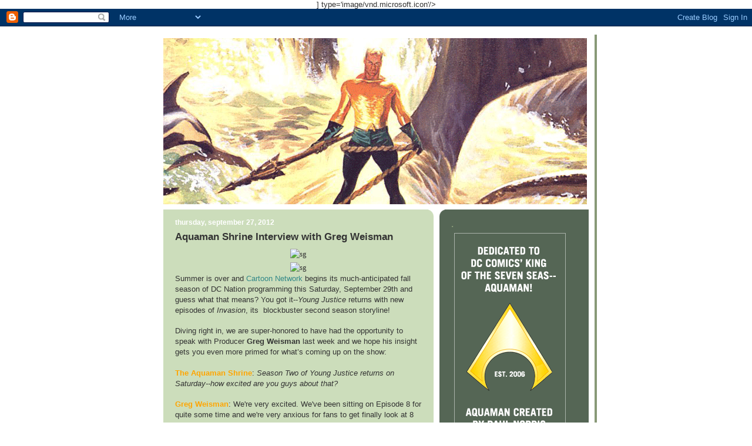

--- FILE ---
content_type: text/html; charset=UTF-8
request_url: http://www.aquamanshrine.net/2012/09/aquaman-shrine-interview-with-greg.html?showComment=1348789044580
body_size: 29955
content:
<!DOCTYPE html>
<html dir='ltr' xmlns='http://www.w3.org/1999/xhtml' xmlns:b='http://www.google.com/2005/gml/b' xmlns:data='http://www.google.com/2005/gml/data' xmlns:expr='http://www.google.com/2005/gml/expr'>
<head>
<link href='https://www.blogger.com/static/v1/widgets/55013136-widget_css_bundle.css' rel='stylesheet' type='text/css'/>
<meta content='text/html; charset=UTF-8' http-equiv='Content-Type'/>
<meta content='blogger' name='generator'/>
<link href='http://www.aquamanshrine.net/favicon.ico' rel='icon' type='image/x-icon'/>
<link href='http://www.aquamanshrine.net/2012/09/aquaman-shrine-interview-with-greg.html' rel='canonical'/>
<link rel="alternate" type="application/atom+xml" title="The Aquaman Shrine - Atom" href="http://www.aquamanshrine.net/feeds/posts/default" />
<link rel="alternate" type="application/rss+xml" title="The Aquaman Shrine - RSS" href="http://www.aquamanshrine.net/feeds/posts/default?alt=rss" />
<link rel="service.post" type="application/atom+xml" title="The Aquaman Shrine - Atom" href="https://www.blogger.com/feeds/35995922/posts/default" />

<link rel="alternate" type="application/atom+xml" title="The Aquaman Shrine - Atom" href="http://www.aquamanshrine.net/feeds/7366226630600561170/comments/default" />
<!--Can't find substitution for tag [blog.ieCssRetrofitLinks]-->
<link href='http://namtab.com/aquablog/yjbanner.gif' rel='image_src'/>
<meta content='http://www.aquamanshrine.net/2012/09/aquaman-shrine-interview-with-greg.html' property='og:url'/>
<meta content='Aquaman Shrine Interview with Greg Weisman' property='og:title'/>
<meta content='    Summer is over and Cartoon Network  begins its much-anticipated fall season of DC Nation programming this Saturday, September 29th and g...' property='og:description'/>
<meta content='https://lh3.googleusercontent.com/blogger_img_proxy/AEn0k_uoPVlGWTYtQvv1zgMEktw283auw6EKFAzYQjrcdjwSfGEEKZQy9WnPPtFWGMnkCpgFDb2t0-xW0duFORTfAAgleZ6NxSMUHJBj=w1200-h630-p-k-no-nu' property='og:image'/>
<title>The Aquaman Shrine: Aquaman Shrine Interview with Greg Weisman</title>
<link href='http://www.namtab.com/aquablog/aquamanshrine.ico' rel='shortcut icon'/>] type='image/vnd.microsoft.icon'/>
    
<style id='page-skin-1' type='text/css'><!--
/*
-----------------------------------------------
Blogger Template Style
Name:     565
Designer: Douglas Bowman
URL:      www.stopdesign.com
Date:     28 Feb 2004
Updated by: Blogger Team
----------------------------------------------- */
/* Variable definitions
====================
<Variable name="mainBgColor" description="Main Background Color"
type="color" default="#ccddbb">
<Variable name="mainTextColor" description="Text Color"
type="color" default="#333333">
<Variable name="mainLinkColor" description="Link Color"
type="color" default="#338888">
<Variable name="mainVisitedLinkColor" description="Visited Link Color"
type="color" default="#777766">
<Variable name="dateHeaderColor" description="Date Header Color"
type="color" default="#ffffff">
<Variable name="postTitleColor" description="Post Title Color"
type="color" default="#333333">
<Variable name="sidebarBgColor" description="Sidebar Background Color"
type="color" default="#556655">
<Variable name="sidebarHeaderColor" description="Sidebar Title Color"
type="color" default="#889977">
<Variable name="sidebarTextColor" description="Sidebar Text Color"
type="color" default="#ccddbb">
<Variable name="sidebarLinkColor" description="Sidebar Link Color"
type="color" default="#ffffff">
<Variable name="sidebarVisitedLinkColor"
description="Sidebar Visited Link Color"
type="color" default="#aabb99">
<Variable name="descColor" description="Blog Description Color"
type="color" default="#ffffff">
<Variable name="bodyFont" description="Text Font"
type="font" default="normal normal 100% Verdana, Sans-serif">
<Variable name="titleFont" description="Blog Title Font"
type="font" default="normal bold 275% Helvetica, Arial, Verdana, Sans-serif">
<Variable name="sidebarHeaderFont" description="Sidebar Title Font"
type="font" default="normal bold 125% Helvetica, Arial, Verdana, Sans-serif">
<Variable name="dateHeaderFont" description="Date Header Font"
type="font" default="normal bold 112% Arial, Verdana, Sans-serif">
<Variable name="startSide" description="Start side in blog language"
type="automatic" default="left">
<Variable name="endSide" description="End side in blog language"
type="automatic" default="right">
*/
body {
background: url(http://www.namtab.com/aquablog2/ADV443bg.gif) repeat 0px
0px;
margin:0;
font: x-small Verdana, Sans-serif;
text-align:center;
color:#333;
font-size/* */:/**/small;
font-size: /**/small;
}
/* Page Structure
----------------------------------------------- */
#outer-wrapper {
position:relative;
top:4px;
left:4px;
background: #889977;
width:744px;
margin:10px auto;
text-align:left;
font: normal normal 100% Verdana, Sans-serif;
}
#wrap2 {
position:relative;
top:-4px;
left:-4px;
background:#fff;
padding:10px;
}
#content-wrapper {
width:100%;
background-color: #fff;
}
#main-wrapper {
background: #ccddbb url("http://www.blogblog.com/no565/corner_main_left.gif") no-repeat right top;
width:460px;
float:left;
color:#333333;
font-size: 85%;
word-wrap: break-word; /* fix for long text breaking sidebar float in IE */
overflow: hidden;     /* fix for long non-text content breaking IE sidebar float */
}
#main {
margin:0;
padding:15px 20px;
}
#sidebar-wrapper {
background:#556655 url("http://www2.blogblog.com/no565/corner_sidebar_left.gif") no-repeat left top;
width:254px;
float:right;
padding:0;
color: #ccddbb;
font-size: 83%;
word-wrap: break-word; /* fix for long text breaking sidebar float in IE */
overflow: hidden;     /* fix for long non-text content breaking IE sidebar float */
}
#sidebar {
margin:0;
padding:2px 20px 10px;
}
#footer {
display:none;
}
/* Links
----------------------------------------------- */
a:link {
color:#338888;
text-decoration:none;
}
a:visited {
color: #338888;
text-decoration:none;
}
a:hover {
color: #338888;
text-decoration:underline;
}
a img {
border-width:0;
}
#sidebar a {
color: #ffffff;
}
#sidebar a:visited {
color: #aabb99;
}
#sidebar a:hover {
color: #aabb99;
}
/* Header
----------------------------------------------- */
#header-wrapper {
background: #fff;
padding-bottom: 4px;
position: relative;
min-height: 190px;
_height: 0px;
}
#header .titlewrapper {
background:#be4 url("http://www.blogblog.com/no565/topleft_left.gif") no-repeat left bottom;
padding-top:0;
padding-right:0;
padding-bottom:0;
padding-left:160px;
margin:0px 0px 10px 0px;
color:#fff;
width:100%;
width/* */:/**/auto;
width:auto;
_height: 0px;
min-height: 100px;
}
#header h1 {
background:url("http://www1.blogblog.com/no565/bg_header.gif") no-repeat left top;
margin:0;
padding:70px 0 30px;
line-height: 97px;
font: normal bold 275% Verdana, sans-serif;
text-transform:lowercase;
_height: 0px;
}
#header h1 a {
color:#fff;
text-decoration:none;
}
.postpage #header h1 {
padding-top:0;
background-position:0 -40px;
}
.clear { clear: both; }
/* Description
----------------------------------------------- */
#header .descriptionwrapper {
background: #ff9900 url("http://www2.blogblog.com/no565/bg_desc_top_left.gif") no-repeat left top;
margin:0 0 6px;
padding:12px 0 0;
color: #ffffff;
font-size: 75%;
border-bottom: 1px solid #ffffff;
width: 100%;
}
#header .description {
background:url("http://www.blogblog.com/no565/bg_desc_bot_left.gif") no-repeat left bottom;
margin:0;
padding:0 0 12px;
display:block;
line-height: 1.6em;
text-transform:uppercase;
letter-spacing:.1em;
min-height:12px;
border-bottom: 1px solid #ffffff;
}
#header .description span {
/* To remove the word next to the description, delete the following background property */
background:url("http://www2.blogblog.com/no565/temp_no.gif") no-repeat left center;
/* Keep everything below */
display:block;
padding-top:0;
padding-right:0;
padding-bottom:0;
padding-left:160px;
text-transform:uppercase;
letter-spacing:.1em;
min-height:12px;
}
.postpage #description em {
font-size:1px;
line-height:1px;
color:#ffffff;
visibility:hidden;
}
/* Posts
----------------------------------------------- */
h2.date-header {
margin:0 0 .5em;
line-height: 1.4em;
font: normal bold 112% Verdana, sans-serif;
text-transform:lowercase;
color:#ffffff;
}
.post {
margin:0 0 2em;
}
.post h3 {
margin:0 0 .25em;
line-height: 1.4em;
font-weight: bold;
font-size: 150%;
color:#333333;
}
.post h3 a {
text-decoration:none;
color:#333333;
}
.post h3 a:link {
color: #333333;
}
.post h3 a:hover {
color: #338888;
}
.post-body {
margin:0 0 .75em;
line-height:1.6em;
}
.post-body blockquote {
line-height:1.3em;
}
.post-footer {
color:#333333;
text-transform:lowercase;
}
.post-footer .post-author,
.post-footer .post-timestamp {
font-style:normal;
}
.post blockquote {
margin:1em 20px;
padding:5px 0;
border:2px solid #dec;
border-width:2px 0;
}
.post blockquote p {
margin:.5em 0;
}
.post img {
}
/* Comments
----------------------------------------------- */
#comments {
margin:2em 0 0;
border-top:2px solid #dec;
padding-top:1em;
}
#comments h4 {
margin:0 0 .25em;
font-weight: bold;
line-height: 1.4em;
font-size: 150%;
text-transform:lowercase;
color: #366;
}
#comments-block {
margin-top:0;
margin-right:0;
margin-bottom:1em;
margin-left:0;
line-height:1.6em;
}
.comment-author {
margin:0 0 .25em;
font-weight: bold;
line-height: 1.4em;
font-size: 112%;
text-transform:lowercase;
}
.comment-body, .comment-body p {
margin:0 0 .75em;
}
p.comment-footer {
margin:-.25em 0 2em;
}
.deleted-comment {
font-style:italic;
color:gray;
}
.feed-links {
clear: both;
line-height: 2.5em;
}
#blog-pager-newer-link {
float: left;
}
#blog-pager-older-link {
float: right;
}
#blog-pager {
text-align: center;
}
/* Sidebar
----------------------------------------------- */
.sidebar h2 {
margin:1em 0 .25em;
line-height: 1.4em;
font: normal bold 136% Verdana, sans-serif;
color: #889977;
text-transform:lowercase;
}
.sidebar .widget {
margin:0 0 1.5em;
padding:0;
}
.sidebar ul {
list-style:none;
margin: 0;
padding: 0;
}
.sidebar li {
margin:0;
padding-top:0;
padding-right:0;
padding-bottom:.25em;
padding-left:20px;
text-indent:-20px;
line-height:1.4em;
}
/* Profile
----------------------------------------------- */
.profile-datablock, .profile-textblock {
margin:0 0 .75em;
line-height:1.4em;
}
.profile-img {
float: left;
margin-top: 0;
margin-right: 5px;
margin-bottom: 5px;
margin-left: 0;
border: 5px solid #889977;
}
.profile-data {
font-weight: bold;
}
/* Misc
----------------------------------------------- */
#footer-wrapper {
clear:both;
display:block;
height:1px;
margin:0;
padding:0;
font-size:1px;
line-height:1px;
}
/** Page structure tweaks for layout editor wireframe */
body#layout #outer-wrapper {
margin-top: 0;
}
body#layout #main,
body#layout #sidebar {
padding: 0;
}
body#layout #main-wrapper,
body#layout #sidebar-wrapper {
height: auto;
}

--></style>
<link href='https://www.blogger.com/dyn-css/authorization.css?targetBlogID=35995922&amp;zx=b61b48fb-a3c4-4629-ae73-242b08c0d1c1' media='none' onload='if(media!=&#39;all&#39;)media=&#39;all&#39;' rel='stylesheet'/><noscript><link href='https://www.blogger.com/dyn-css/authorization.css?targetBlogID=35995922&amp;zx=b61b48fb-a3c4-4629-ae73-242b08c0d1c1' rel='stylesheet'/></noscript>
<meta name='google-adsense-platform-account' content='ca-host-pub-1556223355139109'/>
<meta name='google-adsense-platform-domain' content='blogspot.com'/>

<!-- data-ad-client=ca-pub-3782609619835236 -->

</head>
<body>
<div class='navbar section' id='navbar'><div class='widget Navbar' data-version='1' id='Navbar1'><script type="text/javascript">
    function setAttributeOnload(object, attribute, val) {
      if(window.addEventListener) {
        window.addEventListener('load',
          function(){ object[attribute] = val; }, false);
      } else {
        window.attachEvent('onload', function(){ object[attribute] = val; });
      }
    }
  </script>
<div id="navbar-iframe-container"></div>
<script type="text/javascript" src="https://apis.google.com/js/platform.js"></script>
<script type="text/javascript">
      gapi.load("gapi.iframes:gapi.iframes.style.bubble", function() {
        if (gapi.iframes && gapi.iframes.getContext) {
          gapi.iframes.getContext().openChild({
              url: 'https://www.blogger.com/navbar/35995922?po\x3d7366226630600561170\x26origin\x3dhttp://www.aquamanshrine.net',
              where: document.getElementById("navbar-iframe-container"),
              id: "navbar-iframe"
          });
        }
      });
    </script><script type="text/javascript">
(function() {
var script = document.createElement('script');
script.type = 'text/javascript';
script.src = '//pagead2.googlesyndication.com/pagead/js/google_top_exp.js';
var head = document.getElementsByTagName('head')[0];
if (head) {
head.appendChild(script);
}})();
</script>
</div></div>
<div id='outer-wrapper'><div id='wrap2'>
<!-- skip links for text browsers -->
<span id='skiplinks' style='display:none;'>
<a href='#main'>skip to main </a> |
      <a href='#sidebar'>skip to sidebar</a>
</span>
<div id='header-wrapper'>
<div class='header section' id='header'><div class='widget Header' data-version='1' id='Header1'>
<div id='header-inner'>
<a href='http://www.aquamanshrine.net/' style='display: block'>
<img alt='The Aquaman Shrine' height='288px; ' id='Header1_headerimg' src='https://blogger.googleusercontent.com/img/b/R29vZ2xl/AVvXsEjDHkIkATdgLQZMJIHQIcIMsS8t0ORhGBzOJxb6pjezNOC4AawZT82j1JwMF3o7ZEvgJbRjaRog_AjlGATSjo3_9HR6NaPj_ax4NE7ZGpC2kbh2GkP5bbDKFEpDkuiF3wBk8syt/s1600/header2017.gif' style='display: block' width='721px; '/>
</a>
</div>
</div></div>
</div>
<div id='content-wrapper'>
<div id='crosscol-wrapper' style='text-align:center'>
<div class='crosscol no-items section' id='crosscol'></div>
</div>
<div id='main-wrapper'>
<div class='main section' id='main'><div class='widget Blog' data-version='1' id='Blog1'>
<div class='blog-posts hfeed'>

          <div class="date-outer">
        
<h2 class='date-header'><span>Thursday, September 27, 2012</span></h2>

          <div class="date-posts">
        
<div class='post-outer'>
<div class='post hentry uncustomized-post-template' itemprop='blogPost' itemscope='itemscope' itemtype='http://schema.org/BlogPosting'>
<meta content='http://namtab.com/aquablog/yjbanner.gif' itemprop='image_url'/>
<meta content='35995922' itemprop='blogId'/>
<meta content='7366226630600561170' itemprop='postId'/>
<a name='7366226630600561170'></a>
<h3 class='post-title entry-title' itemprop='name'>
Aquaman Shrine Interview with Greg Weisman
</h3>
<div class='post-header'>
<div class='post-header-line-1'></div>
</div>
<div class='post-body entry-content' id='post-body-7366226630600561170' itemprop='description articleBody'>
<div style="text-align: center;">
<span style="font-family: Verdana,sans-serif;"><span style="font-size: small;"> <span style="font-family: verdana;"><span style="font-family: verdana;"><img align="middle" alt="sg" hspace="6" src="http://namtab.com/aquablog/yjbanner.gif" vspace="2" /></span></span></span></span><br />
<span style="font-family: Verdana,sans-serif;"><span style="font-size: small;"><span style="font-family: verdana;"><span style="font-family: verdana;"><img align="middle" alt="sg" hspace="6" src="http://namtab.com/aquablog/weisman01.gif" vspace="2" /></span></span></span></span></div>
<span style="font-family: Verdana,sans-serif;"><span style="font-size: small;">Summer is over and <a href="http://www.cartoonnetwork.com/tv_shows/youngjustice/index.html">Cartoon Network</a> begins its
much-anticipated fall season of DC Nation programming this Saturday, September 29th and guess what that means? You got it--<i>Young Justice</i> returns with new episodes of <i>Invasion</i>, its&nbsp; blockbuster second season storyline! </span></span><br />
<br />
<span style="font-family: Verdana,sans-serif;"><span style="font-size: small;">Diving right in, we are super-honored to have had the
opportunity to speak with Producer <b>Greg Weisman</b> last week and we hope his
insight gets you even more primed for what&#8217;s coming up on the show:</span></span><br />
<div class="MsoNormal">
<span style="font-family: Verdana,sans-serif;"><span style="font-size: small;"><br /></span></span></div>
<div class="MsoNormal">
<span style="font-family: Verdana,sans-serif;"><span style="font-size: small;"><span style="color: orange;"><b>The Aquaman Shrine</b></span>: <i>Season
Two of Young Justice returns on Saturday--how excited are you guys about that?</i>&nbsp;</span></span><br />
<br />
<span style="font-family: Verdana,sans-serif;"><span style="font-size: small;"><span style="color: orange;"><b>Greg Weisman</b></span>: We're very excited. We've been sitting on Episode 8 for quite some time and we're very
anxious for fans to get finally look at 8 and 9 and 10 and all the way
through 20. We've been chomping at the bit to go forward...I think Episode 7 of
Season Two was a great place--if you&#8217;ve got to go on hiatus--that was a
great place to leave off. It wasn't like we planned it that way when we made
the show, we didn't know where the break would come, but if you had to pick an
episode to go out on I think you couldn't have picked a better one.<span style="font-family: Verdana,sans-serif;"><span style="font-size: small;"><span style="color: orange;"><b>&nbsp;</b></span></span></span></span></span><br />
<br />
<span style="font-family: Verdana,sans-serif;"><span style="font-size: small;"><span style="font-family: Verdana,sans-serif;"><span style="font-size: small;"><span style="color: orange;"><b>AMS</b></span>:</span></span><i><span style="font-family: Verdana,sans-serif;"><span style="font-size: small;"> </span></span>Oh yeah, the mission
of the YJ&#8217;s inner quartet comprised of Aqualad (now a card-carrying member of
the Black Manta Corps!), Nightwing, Artemis and Kid Flash was revealed and
the final line "It only gets more dangerous from here..." was a perfect
cliffhanger for the end of the first part of the season. We were blown away by
all the twists and turns of "Depths"!</i></span></span></div>
<div class="MsoNormal">
<span style="font-family: Verdana,sans-serif;"><span style="font-size: small;"><br /></span></span></div>
<div class="MsoNormal">
<span style="font-family: Verdana,sans-serif;"><span style="font-size: small;"><span style="font-family: Verdana,sans-serif;"><span style="font-size: small;"><span style="color: orange;"><b>GW</b></span>: I </span></span>agree. So we were thrilled about just how that timed out
and so we&#8217;re very much looking forward to getting that other stuff out there. I
enjoy the process, it&#8217;s a lot of fun for me but I have to admit the final piece
is to get the episodes out there and see what everybody thinks of them.<i><span style="font-family: Verdana,sans-serif;"><span style="font-size: small;"><span style="font-family: Verdana,sans-serif;"><span style="font-size: small;"><span style="color: orange;"><b>&nbsp;</b></span></span></span></span></span></i></span></span><br />
<br />
<span style="font-family: Verdana,sans-serif;"><span style="font-size: small;"><span style="font-family: Verdana,sans-serif;"><span style="font-size: small;"><span style="font-family: Verdana,sans-serif;"><span style="font-size: small;"><span style="color: orange;"><b>AMS</b></span>:</span></span><span style="font-family: Verdana,sans-serif;"><span style="font-size: small;"> </span></span></span></span><i>So how do you feel the
5-year jump was received by viewers? The transition from the last episode of
Season One "Old Acquaintance" to Season Two&#8217;s premiere "Happy New Year" was
seamless and, we feel, particularly well done...</i><span style="font-family: Verdana,sans-serif;"><span style="font-size: small;"><span style="font-family: Verdana,sans-serif;"><span style="font-size: small;"><span style="color: orange;"><b></b></span></span></span></span></span></span></span><br />
<br />
<span style="font-family: Verdana,sans-serif;"><span style="font-size: small;"><span style="font-family: Verdana,sans-serif;"><span style="font-size: small;"><span style="font-family: Verdana,sans-serif;"><span style="font-size: small;"><span style="color: orange;"><b>GW</b></span>: </span></span></span></span>I think there was an initial shock reaction, some of which
we anticipated. I wish it hadn't leaked right before the first episode aired...I
wish people had not gotten themselves worked up in advance of the airing of the
episode, but only got worked up <i>after</i>
the airing of the episode [laughs]. I think there were a lot of people who were
not necessarily thrilled, but I think the majority of people seemed to either
get what we were doing or trust enough to give us some time and I think by the
end of Episode 7 they saw that we weren't ditching our Season One cast, they
may not have all appeared in Episode 1 but they're all in the show and they&#8217;re
all extremely important and have big roles to play. They're still really <i>our</i> League fundamentally.</span></span><br />
<div style="text-align: center;">
<span style="font-family: Verdana,sans-serif;"><span style="font-size: small;"><span style="font-family: verdana;"><span style="font-family: verdana;"><img align="middle" alt="sg" hspace="6" src="http://namtab.com/aquablog/weisman02.gif" vspace="2" /></span></span></span></span></div>
<span style="font-family: Verdana,sans-serif;"><span style="font-size: small;"><span style="font-family: verdana;"><span style="font-family: verdana;"></span></span></span></span></div>
<div class="MsoNormal">
<span style="font-family: Verdana,sans-serif;"><span style="font-size: small;"><span style="font-family: Verdana,sans-serif;"><span style="font-size: small;"><span style="font-family: Verdana,sans-serif;"><span style="font-size: small;"><span style="font-family: Verdana,sans-serif;"><span style="font-size: small;"><span style="color: orange;"><b>AMS</b></span>:</span></span><span style="font-family: Verdana,sans-serif;"><span style="font-size: small;">&nbsp;</span></span></span></span></span></span><i>That's good to hear.
In Invasion you guys added eight members (Wonder Girl, Bumblebee, Blue Beetle,
Lagoon Boy, Mal Duncan, Beast Boy, Batgirl and Tim Drake as Robin) and
somehow managed not to dilute the core six--instead you made them even
stronger characters, that's no small accomplishment!</i></span></span></div>
<div class="MsoNormal">
<span style="font-family: Verdana,sans-serif;"><span style="font-size: small;"><br /></span></span></div>
<div class="MsoNormal">
<span style="font-family: Verdana,sans-serif;"><span style="font-size: small;"><span style="font-family: Verdana,sans-serif;"><span style="font-size: small;"><span style="font-family: Verdana,sans-serif;"><span style="font-size: small;"><span style="font-family: Verdana,sans-serif;"><span style="font-size: small;"><span style="color: orange;"><b>GW</b></span>: </span></span></span></span></span></span>Well thanks, I appreciate that [laughs]! We tried real hard.</span></span></div>
<div class="MsoNormal">
<span style="font-family: Verdana,sans-serif;"><span style="font-size: small;"><br /></span></span></div>
<div class="MsoNormal">
<span style="font-family: Verdana,sans-serif;"><span style="font-size: small;"><span style="font-family: Verdana,sans-serif;"><span style="font-size: small;"><span style="font-family: Verdana,sans-serif;"><span style="font-size: small;"><span style="font-family: Verdana,sans-serif;"><span style="font-size: small;"><span style="font-family: Verdana,sans-serif;"><span style="font-size: small;"><span style="color: orange;"><b>AMS</b></span>:</span></span><span style="font-family: Verdana,sans-serif;"><span style="font-size: small;"> </span></span></span></span></span></span></span></span><i>And it really feels
like five years have passed, I mean, the original six are still the characters we
know and love but they&#8217;ve grown and developed, and some have had to make some
difficult choices&#8230;</i></span></span></div>
<div class="MsoNormal">
<span style="font-family: Verdana,sans-serif;"><span style="font-size: small;"><br /></span></span></div>
<div class="MsoNormal">
<span style="font-family: Verdana,sans-serif;"><span style="font-size: small;"><span style="font-family: Verdana,sans-serif;"><span style="font-size: small;"><span style="font-family: Verdana,sans-serif;"><span style="font-size: small;"><span style="font-family: Verdana,sans-serif;"><span style="font-size: small;"><span style="font-family: Verdana,sans-serif;"><span style="font-size: small;"><span style="color: orange;"><b>GW</b></span>: </span></span></span></span></span></span></span></span>One thing I will say, Brandon (Vietti, co-producer) and I
and Kevin Hopps (staff writer)--when we broke the season, even before we
brought the writers in, we paid <i>phenomenal</i>
attention to these characters. We really tried to work out where they would be
in their lives at this point. It was really important to us that that we didn't
jump five years ahead and go <i>"Yeah something happened in these five years, I'm
not sure what--we'll figure it out later..."</i> We <i>know</i> what happened during those five years. Brandon is just great at this stuff and Kevin
is terrific, so we have a very good team and then we brought in some fantastic writers and great directors, its just a great crew on the show. We're pretty
thrilled.</span></span><br />
<br />
<span style="font-family: Verdana,sans-serif;"><span style="color: orange; font-size: small;"><b>AMS</b></span><span style="font-size: small;">:<i> Your efforts really
show. The jump feels extremely well-orchestrated and so many really interesting
subplots have come about as a result. Do you want to talk about where fans can
get filled in on some of the details of what happened during the five-year bridge
to Invasion?</i></span></span>
</div>
<div class="MsoNormal" style="text-align: center;">
<span style="font-family: Verdana,sans-serif;"><span style="font-size: small;"><span style="font-family: verdana;"><span style="font-family: verdana;"><img align="middle" alt="sg" hspace="6" src="http://namtab.com/aquablog/weisman04.gif" vspace="2" /></span></span></span></span></div>
<div class="MsoNormal">
<span style="font-family: Verdana,sans-serif;"><span style="font-size: small;"><span style="font-family: Verdana,sans-serif;"><span style="font-size: small;"><span style="font-family: Verdana,sans-serif;"><span style="font-size: small;"><span style="font-family: Verdana,sans-serif;"><span style="font-size: small;"><span style="font-family: Verdana,sans-serif;"><span style="font-size: small;"><span style="font-family: Verdana,sans-serif;"><span style="font-size: small;"><span style="color: orange;"><b>GW</b></span>: </span></span></span></span></span></span></span></span></span></span>We've got a couple of things--three things really. Everything
you need to know will be on the show itself. I&#8217;m not saying we will have whole
entire flashback episodes--we will <i>not</i>
have whole entire flashback episodes, but everything you need to know about
that five-year gap in order to enjoy the television series will be revealed <i>in</i> the television series.&nbsp;</span></span><br />
<br />
<span style="font-family: Verdana,sans-serif;"><span style="font-size: small;">But that
doesn't mean <i>everything</i> will be
revealed in the television series, there's a lot of stuff that happens that
doesn&#8217;t have much to do with the Season Two story that you won&#8217;t be able to get
on the show and there are two other great sources for that: One is, we are working with Warner Brothers and <a href="http://www.littleorbit.com/games.html">Little Orbit</a>
very closely as they develop the <i>Young
Justice: Legacy </i>video game. The game is going to be in continuity with the
show--its going to have times-stamps on it just like the show. It all takes
place about a year before <i>Invasion</i>
and it tells an event that is important to the continuity. You don't have to
play the game to understand what&#8217;s happening on the TV show but if you like
gaming and you want to know more about these characters, the <i>Legacy</i> story is significant. It's a
story that matters. That was something that was very important to Brandon, myself and the people at Little Orbit--that a lot of games based on TV shows--they're not canon, it's a separate thing. <i>Legacy</i>
is not a separate thing, the story matters to the continuity.</span></span><br />
<div style="text-align: center;">
<span style="font-family: Verdana,sans-serif;"><span style="font-size: small;"><span style="font-family: verdana;"><span style="font-family: verdana;"><img align="middle" alt="sg" hspace="6" src="http://namtab.com/aquablog/weisman03.gif" vspace="2" /></span></span></span></span></div>
<span style="font-family: Verdana,sans-serif;"><span style="font-size: small;">The second source obviously is the <a href="http://www.dccomics.com/comics/young-justice-2011/young-justice-20"><i>Young Justice</i></a> companion comic book published by DC which I'm
personally writing. We just published issue #20 on the stands and digitally
this week and this first arc which runs #20 - #25 takes place one month before
the start of Season Two but also flashes back to events that took place during
Season One that we haven't revealed yet <i>and</i>
events that took place immediately following Season One that we haven't
revealed yet. It's a big story--it introduces new characters, it shows how,
for example, Blue Beetle was recruited on to the team. If you curious how he
was recruited, the comic book is the place to find it. And that's just one
example of what's going on in the comic...</span></span>
<br />
<div class="separator" style="clear: both; text-align: center;">
<span style="margin-left: 1em; margin-right: 1em;"></span></div>
</div>
<div class="MsoNormal">
<div class="separator" style="clear: both; text-align: center;">
<a href="http://www.blogger.com/blogger.g?blogID=35995922" imageanchor="1" style="margin-left: 1em; margin-right: 1em;"></a></div>
<div class="separator" style="clear: both; text-align: center;">
<a href="http://www.blogger.com/blogger.g?blogID=35995922" imageanchor="1" style="margin-left: 1em; margin-right: 1em;"></a></div>
<span style="font-family: Verdana,sans-serif;"><span style="font-size: small;"><span style="font-family: Verdana,sans-serif;"><span style="font-size: small;"><span style="font-family: Verdana,sans-serif;"><span style="font-size: small;"><span style="font-family: Verdana,sans-serif;"><span style="font-size: small;"><span style="font-family: Verdana,sans-serif;"><span style="font-size: small;"><span style="font-family: Verdana,sans-serif;"><span style="font-size: small;"><span style="font-family: Verdana,sans-serif;"><span style="font-size: small;"><span style="color: orange;"><b>AMS</b></span>:</span></span><span style="font-family: Verdana,sans-serif;"><span style="font-size: small;"> </span></span></span></span></span></span></span></span></span></span></span></span><i>Young Justice really
encompasses the whole of the DCU and you guys have done such a great job of
capturing the core essence of the characters you&#8217;ve included while throwing in
a whole lot of new concepts and dynamics.&nbsp;
Let&#8217;s talk about the Aquafamily and specifically Aqualad and his surrounding
cast. You&#8217;ve really drawn from characters throughout the Aquaman mythos--last
time I counted it was at least fifteen--more than any other legacy family in Young
Justice!</i></span></span></div>
<div class="MsoNormal" style="text-align: center;">
<span style="margin-left: 1em; margin-right: 1em;"><img align="middle" alt="sg" hspace="6" src="http://namtab.com/aquablog/weisman05.gif" vspace="2" /></span><span style="margin-left: 1em; margin-right: 1em;"><img align="middle" alt="sg" hspace="6" src="http://namtab.com/aquablog/yjdowntime10.gif" vspace="2" /></span></div>
<div class="MsoNormal">
<span style="font-family: Verdana,sans-serif;"><span style="font-size: small;"><span style="font-family: Verdana,sans-serif;"><span style="font-size: small;"><span style="font-family: Verdana,sans-serif;"><span style="font-size: small;"><span style="font-family: Verdana,sans-serif;"><span style="font-size: small;"><span style="font-family: Verdana,sans-serif;"><span style="font-size: small;"><span style="font-family: Verdana,sans-serif;"><span style="font-size: small;"><span style="font-family: Verdana,sans-serif;"><span style="font-size: small;"><span style="color: orange;"><b>GW</b></span>: </span></span></span></span></span></span></span></span></span></span></span></span>Well, you've got Aquaman and Mera and we introduced
La'gaan in Season One who became Lagoon Boy in Season Two and he&#8217;s got a very
important role to play...I'm having a lot of fun with Lagoon Boy, he's a little
bit on the obnoxious side but I like that (laughs) and I think well see other
facets of him as the season progresses. He's very loyal so when he feels
betrayed as he does by Kaldur he's going to react very strongly to that because
loyalty is a fundamental aspect of who Lagoon Boy is and also because he really
hero-worshipped Aqualad so it becomes an even greater letdown when it appears
Aqualad is a traitor.</span></span><br />
<br />
<span style="font-family: Verdana,sans-serif;"><span style="font-size: small;">And obviously we've got Kaldur'ahm in a very significant
role--the son of Black Manta, under deep cover in his organization to bring
down not just Manta but also The Light and discover who their "partner" is. We&#8217;ve
also shown other characters who are significant--there's Tula as Aquagirl, Garth as Tempest and in cameos
we've had Vulko and Lori Lemaris and the comic had King Shark and a bunch of other
characters. I like the undersea part of the DCU and its a lot and its fun for
us to play there.</span></span></div>
<div class="MsoNormal">
<span style="font-family: Verdana,sans-serif;"><span style="font-size: small;"><br /></span></span></div>
<div class="MsoNormal">
<span style="font-family: Verdana,sans-serif;"><span style="font-size: small;"><span style="font-family: Verdana,sans-serif;"><span style="font-size: small;"><span style="font-family: Verdana,sans-serif;"><span style="font-size: small;"><span style="font-family: Verdana,sans-serif;"><span style="font-size: small;"><span style="font-family: Verdana,sans-serif;"><span style="font-size: small;"><span style="font-family: Verdana,sans-serif;"><span style="font-size: small;"><span style="font-family: Verdana,sans-serif;"><span style="font-size: small;"><span style="font-family: Verdana,sans-serif;"><span style="font-size: small;"><span style="color: orange;"><b>AMS</b></span>:</span></span><span style="font-family: Verdana,sans-serif;"><span style="font-size: small;"> </span></span></span></span></span></span></span></span></span></span></span></span></span></span><i>I have to say that Kaldur
as Aqualad is an extremely compelling character and the fact that he&#8217;s the only
member of YJ original to the series (not created in comics) makes him even more
so. Kaldur&#8217;s mother Sha'lain'a (another
series creation) and the man who he always believed to be his father, Cal
Durham (from the 70&#8217;s run of Aquaman), have appeared in the comic book, any chance we&#8217;ll
see the two of them again on the show?</i></span></span></div>
<div class="MsoNormal">
<span style="font-family: Verdana,sans-serif;"><span style="font-size: small;"><br /></span></span></div>
<div class="MsoNormal">
<span style="font-family: Verdana,sans-serif;"><span style="font-size: small;"><span style="font-family: Verdana,sans-serif;"><span style="font-size: small;"><span style="font-family: Verdana,sans-serif;"><span style="font-size: small;"><span style="font-family: Verdana,sans-serif;"><span style="font-size: small;"><span style="font-family: Verdana,sans-serif;"><span style="font-size: small;"><span style="font-family: Verdana,sans-serif;"><span style="font-size: small;"><span style="font-family: Verdana,sans-serif;"><span style="font-size: small;"><span style="font-family: Verdana,sans-serif;"><span style="font-size: small;"><span style="color: orange;"><b>GW</b></span>: </span></span></span></span></span></span></span></span></span></span></span></span></span></span>Given enough issues and episodes we'll see everybody again
because I've got plenty of stories to tell for all of these characters, but
don&#8217;t want to give away who is and isn't appearing later in the series. There
isn't a single character you've seen on the screen or on the page so far that I
don't have more stories to tell about. I love this world and love playing in it
and I&#8217;ll keep doing so as long as Warner Brothers, Cartoon Network and DC let me.</span></span></div>
<div class="MsoNormal">
<span style="font-family: Verdana,sans-serif;"><span style="font-size: small;"><br /></span></span></div>
<div class="MsoNormal">
<span style="font-family: Verdana,sans-serif;"><span style="font-size: small;"><i><span style="font-family: Verdana,sans-serif;"><span style="font-size: small;"><span style="font-family: Verdana,sans-serif;"><span style="font-size: small;"><span style="font-family: Verdana,sans-serif;"><span style="font-size: small;"><span style="font-family: Verdana,sans-serif;"><span style="font-size: small;"><span style="font-family: Verdana,sans-serif;"><span style="font-size: small;"><span style="font-family: Verdana,sans-serif;"><span style="font-size: small;"><span style="font-family: Verdana,sans-serif;"><span style="font-size: small;"><span style="font-family: Verdana,sans-serif;"><span style="font-size: small;"><span style="color: orange;"><b>AMS</b></span>:</span></span><span style="font-family: Verdana,sans-serif;"><span style="font-size: small;"> </span></span></span></span></span></span></span></span></span></span></span></span></span></span></span></span>If you can talk about
it, do you know when you&#8217;ll be hearing about 2013 and if Cartoon Network is
giving Season Three a go-ahead?</i></span></span></div>
<div class="MsoNormal">
<span style="font-family: Verdana,sans-serif;"><span style="font-size: small;"><br /></span></span></div>
<div class="MsoNormal">
<span style="font-family: Verdana,sans-serif;"><span style="font-size: small;"><span style="font-family: Verdana,sans-serif;"><span style="font-size: small;"><span style="font-family: Verdana,sans-serif;"><span style="font-size: small;"><span style="font-family: Verdana,sans-serif;"><span style="font-size: small;"><span style="font-family: Verdana,sans-serif;"><span style="font-size: small;"><span style="font-family: Verdana,sans-serif;"><span style="font-size: small;"><span style="font-family: Verdana,sans-serif;"><span style="font-size: small;"><span style="font-family: Verdana,sans-serif;"><span style="font-size: small;"><span style="font-family: Verdana,sans-serif;"><span style="font-size: small;"><span style="color: orange;"><b>GW</b></span>: </span></span></span></span></span></span></span></span></span></span></span></span></span></span></span></span>Right now we&#8217;re focused on finishing up Season Two and its up
in the air...I don't have an answer on that yet.</span></span></div>
<div class="MsoNormal">
<span style="font-family: Verdana,sans-serif;"><span style="font-size: small;"><br /></span></span></div>
<div class="MsoNormal">
<span style="font-family: Verdana,sans-serif;"><span style="font-size: small;"><span style="font-family: Verdana,sans-serif;"><span style="font-size: small;"><span style="font-family: Verdana,sans-serif;"><span style="font-size: small;"><span style="font-family: Verdana,sans-serif;"><span style="font-size: small;"><span style="font-family: Verdana,sans-serif;"><span style="font-size: small;"><span style="font-family: Verdana,sans-serif;"><span style="font-size: small;"><span style="font-family: Verdana,sans-serif;"><span style="font-size: small;"><span style="font-family: Verdana,sans-serif;"><span style="font-size: small;"><span style="font-family: Verdana,sans-serif;"><span style="font-size: small;"><span style="font-family: Verdana,sans-serif;"><span style="font-size: small;"><span style="color: orange;"><b>AMS</b></span>:</span></span><span style="font-family: Verdana,sans-serif;"><span style="font-size: small;"> </span></span></span></span></span></span></span></span></span></span></span></span></span></span></span></span></span></span><i>Before this interview,
we opened up the Shrine's Twitter feed for YJ viewer questions and &nbsp;the status of Season Three was the number one suggestion we
received...oh and a lot of requests for new characters should there be a Season
Three (laughs).</i></span></span></div>
<div class="MsoNormal">
<span style="font-family: Verdana,sans-serif;"><span style="font-size: small;"><br /></span></span></div>
<div class="MsoNormal">
<span style="font-family: Verdana,sans-serif;"><span style="font-size: small;"><span style="font-family: Verdana,sans-serif;"><span style="font-size: small;"><span style="font-family: Verdana,sans-serif;"><span style="font-size: small;"><span style="font-family: Verdana,sans-serif;"><span style="font-size: small;"><span style="font-family: Verdana,sans-serif;"><span style="font-size: small;"><span style="font-family: Verdana,sans-serif;"><span style="font-size: small;"><span style="font-family: Verdana,sans-serif;"><span style="font-size: small;"><span style="font-family: Verdana,sans-serif;"><span style="font-size: small;"><span style="font-family: Verdana,sans-serif;"><span style="font-size: small;"><span style="font-family: Verdana,sans-serif;"><span style="font-size: small;"><span style="color: orange;"><b>GW</b></span>: </span></span></span></span></span></span></span></span></span></span></span></span></span></span></span></span></span></span>I'll say this: if there&#8217;s a Season Three, we already know
who's in it. We've got all this stuff worked out very much in advance. We
already know the basic storyline, not exactly what would happen in every
episode but we have the basic story and we know who the players are at this stage.
It would be interesting to see who viewers would request to see...</span></span></div>
<div class="MsoNormal">
<span style="font-family: Verdana,sans-serif;"><span style="font-size: small;"><br /></span></span></div>
<div class="MsoNormal">
<span style="font-family: Verdana,sans-serif;"><span style="font-size: small;"><span style="font-family: Verdana,sans-serif;"><span style="font-size: small;"><span style="font-family: Verdana,sans-serif;"><span style="font-size: small;"><span style="font-family: Verdana,sans-serif;"><span style="font-size: small;"><span style="font-family: Verdana,sans-serif;"><span style="font-size: small;"><span style="font-family: Verdana,sans-serif;"><span style="font-size: small;"><span style="font-family: Verdana,sans-serif;"><span style="font-size: small;"><span style="font-family: Verdana,sans-serif;"><span style="font-size: small;"><span style="font-family: Verdana,sans-serif;"><span style="font-size: small;"><span style="font-family: Verdana,sans-serif;"><span style="font-size: small;"><span style="font-family: Verdana,sans-serif;"><span style="font-size: small;"><span style="color: orange;"><b>AMS</b></span>:</span></span><span style="font-family: Verdana,sans-serif;"><span style="font-size: small;"> </span></span></span></span></span></span></span></span></span></span></span></span></span></span></span></span></span></span></span></span><i>Starfire and Firestorm
were popular requests but also mentions for Raven, Golden Eagle, Supergirl,
Amethyst, Terra--just to name a few...</i></span></span></div>
<div class="MsoNormal">
<span style="font-family: Verdana,sans-serif;"><span style="font-size: small;"><br /></span></span></div>
<div class="MsoNormal">
<span style="font-family: Verdana,sans-serif;"><span style="font-size: small;">[At this point, we were
told that time is almost up and time for one last question--I chose this one
off our long list] <i>Why Wolf and not Krypto?</i></span></span></div>
<div class="MsoNormal">
<span style="font-family: Verdana,sans-serif;"><span style="font-size: small;"><br /></span></span></div>
<div class="MsoNormal">
<span style="font-family: Verdana,sans-serif;"><span style="font-size: small;"><span style="font-family: Verdana,sans-serif;"><span style="font-size: small;"><span style="font-family: Verdana,sans-serif;"><span style="font-size: small;"><span style="font-family: Verdana,sans-serif;"><span style="font-size: small;"><span style="font-family: Verdana,sans-serif;"><span style="font-size: small;"><span style="font-family: Verdana,sans-serif;"><span style="font-size: small;"><span style="font-family: Verdana,sans-serif;"><span style="font-size: small;"><span style="font-family: Verdana,sans-serif;"><span style="font-size: small;"><span style="font-family: Verdana,sans-serif;"><span style="font-size: small;"><span style="font-family: Verdana,sans-serif;"><span style="font-size: small;"><span style="font-family: Verdana,sans-serif;"><span style="font-size: small;"><span style="color: orange;"><b>GW</b></span>: </span></span></span></span></span></span></span></span></span></span></span></span></span></span></span></span></span></span></span></span>Wolf <i>is</i> our Krypto--he's an amalgam of a couple different characters and is the big white dog
with super-strength, the Earth-16 version of Krypto for us. We thought about
calling him Krypto but it just felt like Superboy being Superboy would be like "Why
can&#8217;t I just call him Wolf?" It also fit with some characters we have fond
memories from Enemy Ace and stuff like that. I think in essence Wolf is an amalgam
character but a big, <i>big</i> chunk of who
Wolf is, is Krypto.</span></span></div>
<div class="MsoNormal">
<span style="font-family: Verdana,sans-serif;"><span style="font-size: small;"><br /></span></span>
<span style="font-family: Verdana,sans-serif;"><span style="font-size: small;"><br /></span></span></div>
<div class="MsoNormal">
<span style="font-family: Verdana,sans-serif;"><span style="font-size: small;">So there you have it! We thanked Greg for granting the
Aquaman Shrine this interview and asked him if the YJ team would be appearing
at any conventions in the near future--sadly they don&#8217;t have anything scheduled
at this point but we&#8217;ll keep a look out for 2013 and keep you guys posted!</span></span><br />
<br />
<span style="font-family: Verdana,sans-serif;"><span style="font-size: small;">And remember,<i> </i>new
episodes of<i> Young Justice: Invasion</i>
and DC Nation programming begin this Saturday with Season Two, Episode 8
entitled "Satisfaction." If you need a recap of <i>Invasion</i> thus far plus trailer scenes for what&#8217;s coming up, head on
over to <a href="http://comiccon.thewb.com/2012/young-justice-at-comic-con/">Warner Brothers Comic Con 2012</a> site--you won't believe who
shows up next!</span></span></div>
<div class="MsoNormal">
<span style="font-family: Verdana,sans-serif;"><span style="font-size: small;"><br /></span></span></div>
<div class="MsoNormal">
<br /></div>
<div style='clear: both;'></div>
</div>
<div class='post-footer'>
<div class='post-footer-line post-footer-line-1'>
<span class='post-author vcard'>
Posted by
<span class='fn' itemprop='author' itemscope='itemscope' itemtype='http://schema.org/Person'>
<meta content='https://www.blogger.com/profile/17830460003862069026' itemprop='url'/>
<a class='g-profile' href='https://www.blogger.com/profile/17830460003862069026' rel='author' title='author profile'>
<span itemprop='name'>Joe Slab</span>
</a>
</span>
</span>
<span class='post-timestamp'>
at
<meta content='http://www.aquamanshrine.net/2012/09/aquaman-shrine-interview-with-greg.html' itemprop='url'/>
<a class='timestamp-link' href='http://www.aquamanshrine.net/2012/09/aquaman-shrine-interview-with-greg.html' rel='bookmark' title='permanent link'><abbr class='published' itemprop='datePublished' title='2012-09-27T00:00:00-04:00'>12:00 AM</abbr></a>
</span>
<span class='post-comment-link'>
</span>
<span class='post-icons'>
<span class='item-control blog-admin pid-2114900464'>
<a href='https://www.blogger.com/post-edit.g?blogID=35995922&postID=7366226630600561170&from=pencil' title='Edit Post'>
<img alt='' class='icon-action' height='18' src='https://resources.blogblog.com/img/icon18_edit_allbkg.gif' width='18'/>
</a>
</span>
</span>
<div class='post-share-buttons goog-inline-block'>
</div>
</div>
<div class='post-footer-line post-footer-line-2'>
<span class='post-labels'>
Labels:
<a href='http://www.aquamanshrine.net/search/label/interviews' rel='tag'>interviews</a>,
<a href='http://www.aquamanshrine.net/search/label/young%20justice' rel='tag'>young justice</a>
</span>
</div>
<div class='post-footer-line post-footer-line-3'>
<span class='post-location'>
</span>
</div>
</div>
</div>
<div class='comments' id='comments'>
<a name='comments'></a>
<h4>8 comments:</h4>
<div id='Blog1_comments-block-wrapper'>
<dl class='avatar-comment-indent' id='comments-block'>
<dt class='comment-author ' id='c4988676367702983958'>
<a name='c4988676367702983958'></a>
<div class="avatar-image-container avatar-stock"><span dir="ltr"><img src="//resources.blogblog.com/img/blank.gif" width="35" height="35" alt="" title="r duncan">

</span></div>
r duncan
said...
</dt>
<dd class='comment-body' id='Blog1_cmt-4988676367702983958'>
<p>
Thanks for the interesting interview. I&#39;m looking forward to Saturday.<br /><br />I&#39;m very curious to see what happened with Mera&#39;s pregnancy. Considering the 5-year jump, her son (or daughter) would be nearly 5by now. AC Jr. was five when he was kiled by Black Manta.<br /><br />I&#39;m guessing future YJ episodes may echo the Death of a Prince storyline, hopefully without the death. (Nobody ever dies in YJ do they?)
</p>
</dd>
<dd class='comment-footer'>
<span class='comment-timestamp'>
<a href='http://www.aquamanshrine.net/2012/09/aquaman-shrine-interview-with-greg.html?showComment=1348753251432#c4988676367702983958' title='comment permalink'>
9:40 AM
</a>
<span class='item-control blog-admin pid-87122322'>
<a class='comment-delete' href='https://www.blogger.com/comment/delete/35995922/4988676367702983958' title='Delete Comment'>
<img src='https://resources.blogblog.com/img/icon_delete13.gif'/>
</a>
</span>
</span>
</dd>
<dt class='comment-author ' id='c4562455055352999987'>
<a name='c4562455055352999987'></a>
<div class="avatar-image-container avatar-stock"><span dir="ltr"><img src="//resources.blogblog.com/img/blank.gif" width="35" height="35" alt="" title="Shellhead">

</span></div>
Shellhead
said...
</dt>
<dd class='comment-body' id='Blog1_cmt-4562455055352999987'>
<p>
People have died on the show, but I doubt they&#39;d be able to pull off killing a child (unless that&#39;s part of what happens in the video game).  But Secret died off screen, so who knows?<br /><br />Rob, you had time for just one more question and it wasn&#39;t Aqua-related?  For shame!<br /><br />Cool interview, though.
</p>
</dd>
<dd class='comment-footer'>
<span class='comment-timestamp'>
<a href='http://www.aquamanshrine.net/2012/09/aquaman-shrine-interview-with-greg.html?showComment=1348756076500#c4562455055352999987' title='comment permalink'>
10:27 AM
</a>
<span class='item-control blog-admin pid-87122322'>
<a class='comment-delete' href='https://www.blogger.com/comment/delete/35995922/4562455055352999987' title='Delete Comment'>
<img src='https://resources.blogblog.com/img/icon_delete13.gif'/>
</a>
</span>
</span>
</dd>
<dt class='comment-author ' id='c138323318669767353'>
<a name='c138323318669767353'></a>
<div class="avatar-image-container vcard"><span dir="ltr"><a href="https://www.blogger.com/profile/17830460003862069026" target="" rel="nofollow" onclick="" class="avatar-hovercard" id="av-138323318669767353-17830460003862069026"><img src="https://resources.blogblog.com/img/blank.gif" width="35" height="35" class="delayLoad" style="display: none;" longdesc="//blogger.googleusercontent.com/img/b/R29vZ2xl/AVvXsEid5VM1uhKoQLJKgrFGaUw4bjPAYyKDGAuNda_sAlmH5a24QHo1olMsat04ZaUYFFyeF8rX_aV-Ikv8EPK4FNGfPBZ33yCy_GFLobrOHsW1_C_Q61iX4eFQ5YtIzspP1w/s45-c/IMG_0391.jpg" alt="" title="Joe Slab">

<noscript><img src="//blogger.googleusercontent.com/img/b/R29vZ2xl/AVvXsEid5VM1uhKoQLJKgrFGaUw4bjPAYyKDGAuNda_sAlmH5a24QHo1olMsat04ZaUYFFyeF8rX_aV-Ikv8EPK4FNGfPBZ33yCy_GFLobrOHsW1_C_Q61iX4eFQ5YtIzspP1w/s45-c/IMG_0391.jpg" width="35" height="35" class="photo" alt=""></noscript></a></span></div>
<a href='https://www.blogger.com/profile/17830460003862069026' rel='nofollow'>Joe Slab</a>
said...
</dt>
<dd class='comment-body' id='Blog1_cmt-138323318669767353'>
<p>
Actually, someone in the Aquafamily doesn&#39;t make it thru Season 2...
</p>
</dd>
<dd class='comment-footer'>
<span class='comment-timestamp'>
<a href='http://www.aquamanshrine.net/2012/09/aquaman-shrine-interview-with-greg.html?showComment=1348756554426#c138323318669767353' title='comment permalink'>
10:35 AM
</a>
<span class='item-control blog-admin pid-2114900464'>
<a class='comment-delete' href='https://www.blogger.com/comment/delete/35995922/138323318669767353' title='Delete Comment'>
<img src='https://resources.blogblog.com/img/icon_delete13.gif'/>
</a>
</span>
</span>
</dd>
<dt class='comment-author ' id='c2633429014647282143'>
<a name='c2633429014647282143'></a>
<div class="avatar-image-container avatar-stock"><span dir="ltr"><img src="//resources.blogblog.com/img/blank.gif" width="35" height="35" alt="" title="Anonymous">

</span></div>
Anonymous
said...
</dt>
<dd class='comment-body' id='Blog1_cmt-2633429014647282143'>
<p>
WHO???
</p>
</dd>
<dd class='comment-footer'>
<span class='comment-timestamp'>
<a href='http://www.aquamanshrine.net/2012/09/aquaman-shrine-interview-with-greg.html?showComment=1348786741389#c2633429014647282143' title='comment permalink'>
6:59 PM
</a>
<span class='item-control blog-admin pid-87122322'>
<a class='comment-delete' href='https://www.blogger.com/comment/delete/35995922/2633429014647282143' title='Delete Comment'>
<img src='https://resources.blogblog.com/img/icon_delete13.gif'/>
</a>
</span>
</span>
</dd>
<dt class='comment-author ' id='c7636938427118115962'>
<a name='c7636938427118115962'></a>
<div class="avatar-image-container vcard"><span dir="ltr"><a href="https://www.blogger.com/profile/17830460003862069026" target="" rel="nofollow" onclick="" class="avatar-hovercard" id="av-7636938427118115962-17830460003862069026"><img src="https://resources.blogblog.com/img/blank.gif" width="35" height="35" class="delayLoad" style="display: none;" longdesc="//blogger.googleusercontent.com/img/b/R29vZ2xl/AVvXsEid5VM1uhKoQLJKgrFGaUw4bjPAYyKDGAuNda_sAlmH5a24QHo1olMsat04ZaUYFFyeF8rX_aV-Ikv8EPK4FNGfPBZ33yCy_GFLobrOHsW1_C_Q61iX4eFQ5YtIzspP1w/s45-c/IMG_0391.jpg" alt="" title="Joe Slab">

<noscript><img src="//blogger.googleusercontent.com/img/b/R29vZ2xl/AVvXsEid5VM1uhKoQLJKgrFGaUw4bjPAYyKDGAuNda_sAlmH5a24QHo1olMsat04ZaUYFFyeF8rX_aV-Ikv8EPK4FNGfPBZ33yCy_GFLobrOHsW1_C_Q61iX4eFQ5YtIzspP1w/s45-c/IMG_0391.jpg" width="35" height="35" class="photo" alt=""></noscript></a></span></div>
<a href='https://www.blogger.com/profile/17830460003862069026' rel='nofollow'>Joe Slab</a>
said...
</dt>
<dd class='comment-body' id='Blog1_cmt-7636938427118115962'>
<p>
-NO SPOILERS-<br /><br />But watch on Saturday and you will know who!<br />
</p>
</dd>
<dd class='comment-footer'>
<span class='comment-timestamp'>
<a href='http://www.aquamanshrine.net/2012/09/aquaman-shrine-interview-with-greg.html?showComment=1348789044580#c7636938427118115962' title='comment permalink'>
7:37 PM
</a>
<span class='item-control blog-admin pid-2114900464'>
<a class='comment-delete' href='https://www.blogger.com/comment/delete/35995922/7636938427118115962' title='Delete Comment'>
<img src='https://resources.blogblog.com/img/icon_delete13.gif'/>
</a>
</span>
</span>
</dd>
<dt class='comment-author ' id='c4267111016913208577'>
<a name='c4267111016913208577'></a>
<div class="avatar-image-container avatar-stock"><span dir="ltr"><img src="//resources.blogblog.com/img/blank.gif" width="35" height="35" alt="" title="Joseph Brian Scott">

</span></div>
Joseph Brian Scott
said...
</dt>
<dd class='comment-body' id='Blog1_cmt-4267111016913208577'>
<p>
If you really wanna know I think one of the comic news websites has an article on YJ, showing a screenshot of a &quot;Fallen Heroes&quot; gallery that lets the catfish out of the bag. 
</p>
</dd>
<dd class='comment-footer'>
<span class='comment-timestamp'>
<a href='http://www.aquamanshrine.net/2012/09/aquaman-shrine-interview-with-greg.html?showComment=1348812067454#c4267111016913208577' title='comment permalink'>
2:01 AM
</a>
<span class='item-control blog-admin pid-87122322'>
<a class='comment-delete' href='https://www.blogger.com/comment/delete/35995922/4267111016913208577' title='Delete Comment'>
<img src='https://resources.blogblog.com/img/icon_delete13.gif'/>
</a>
</span>
</span>
</dd>
<dt class='comment-author ' id='c4690165069239635856'>
<a name='c4690165069239635856'></a>
<div class="avatar-image-container avatar-stock"><span dir="ltr"><img src="//resources.blogblog.com/img/blank.gif" width="35" height="35" alt="" title="Shellhead">

</span></div>
Shellhead
said...
</dt>
<dd class='comment-body' id='Blog1_cmt-4690165069239635856'>
<p>
Don&#39;t forget Tula is already dead.
</p>
</dd>
<dd class='comment-footer'>
<span class='comment-timestamp'>
<a href='http://www.aquamanshrine.net/2012/09/aquaman-shrine-interview-with-greg.html?showComment=1348841519537#c4690165069239635856' title='comment permalink'>
10:11 AM
</a>
<span class='item-control blog-admin pid-87122322'>
<a class='comment-delete' href='https://www.blogger.com/comment/delete/35995922/4690165069239635856' title='Delete Comment'>
<img src='https://resources.blogblog.com/img/icon_delete13.gif'/>
</a>
</span>
</span>
</dd>
<dt class='comment-author ' id='c834555929323826748'>
<a name='c834555929323826748'></a>
<div class="avatar-image-container avatar-stock"><span dir="ltr"><a href="http://dissertationproposal.info/" target="" rel="nofollow" onclick=""><img src="//resources.blogblog.com/img/blank.gif" width="35" height="35" alt="" title="dissertation uk">

</a></span></div>
<a href='http://dissertationproposal.info/' rel='nofollow'>dissertation uk</a>
said...
</dt>
<dd class='comment-body' id='Blog1_cmt-834555929323826748'>
<p>
My hats off to everyone that&#39;s out there helping and for the rest who are making it possible for them to be there.<br />
</p>
</dd>
<dd class='comment-footer'>
<span class='comment-timestamp'>
<a href='http://www.aquamanshrine.net/2012/09/aquaman-shrine-interview-with-greg.html?showComment=1358163274179#c834555929323826748' title='comment permalink'>
6:34 AM
</a>
<span class='item-control blog-admin pid-87122322'>
<a class='comment-delete' href='https://www.blogger.com/comment/delete/35995922/834555929323826748' title='Delete Comment'>
<img src='https://resources.blogblog.com/img/icon_delete13.gif'/>
</a>
</span>
</span>
</dd>
</dl>
</div>
<p class='comment-footer'>
<a href='https://www.blogger.com/comment/fullpage/post/35995922/7366226630600561170' onclick='javascript:window.open(this.href, "bloggerPopup", "toolbar=0,location=0,statusbar=1,menubar=0,scrollbars=yes,width=640,height=500"); return false;'>Post a Comment</a>
</p>
</div>
</div>

        </div></div>
      
</div>
<div class='blog-pager' id='blog-pager'>
<span id='blog-pager-newer-link'>
<a class='blog-pager-newer-link' href='http://www.aquamanshrine.net/2012/09/random-panel-of-day-582.html' id='Blog1_blog-pager-newer-link' title='Newer Post'>Newer Post</a>
</span>
<span id='blog-pager-older-link'>
<a class='blog-pager-older-link' href='http://www.aquamanshrine.net/2012/09/random-panel-of-day-581.html' id='Blog1_blog-pager-older-link' title='Older Post'>Older Post</a>
</span>
<a class='home-link' href='http://www.aquamanshrine.net/'>Home</a>
</div>
<div class='clear'></div>
<div class='post-feeds'>
<div class='feed-links'>
Subscribe to:
<a class='feed-link' href='http://www.aquamanshrine.net/feeds/7366226630600561170/comments/default' target='_blank' type='application/atom+xml'>Post Comments (Atom)</a>
</div>
</div>
</div></div>
</div>
<div id='sidebar-wrapper'>
<div class='sidebar section' id='sidebar'><div class='widget Image' data-version='1' id='Image42'>
<h2>.</h2>
<div class='widget-content'>
<img alt='.' height='360' id='Image42_img' src='https://blogger.googleusercontent.com/img/b/R29vZ2xl/AVvXsEhx75ZgxdGXppsn0y81ZHxxtiz3LgBLAXYzYD6Pq6JS5nUQtDRlyv2-z6t-KehvxAGu9wfHdRpQVwVn_iQ2kQnNPK66esNLpv-2sZnJ5p3UBlCT1VsLw1bIWyLlCBw0ngNr_aNW/s1600/BLURB.gif' width='200'/>
<br/>
</div>
<div class='clear'></div>
</div><div class='widget HTML' data-version='1' id='HTML1'>
<div class='widget-content'>
<object classid="clsid:D27CDB6E-AE6D-11cf-96B8-444553540000" codebase="http://download.macromedia.com/pub/shockwave/cabs/flash/swflash.cab#version=9,0,0,0" width="100" height="120">
<param name="movie" value="http://www.namtab.com/aquablog/intro_button.swf" />
<param name="quality" value="best" />
<param name="menu" value="true" />
<param name="allowScriptAccess" value="sameDomain" />
<embed src="http://www.namtab.com/aquablog/intro_button.swf" quality="best" menu="true" width="100" height="120" type="application/x-shockwave-flash" pluginspage="http://www.macromedia.com/go/getflashplayer" allowscriptaccess="sameDomain" />
</embed></object>
</div>
<div class='clear'></div>
</div><div class='widget HTML' data-version='1' id='HTML7'>
<div class='widget-content'>
<a class="twitter-timeline" width="200" height="400"  href="https://twitter.com/AquamanShrine"  data-widget-id="505819390521008129">Tweets by @AquamanShrine</a>
    <script>!function(d,s,id){var js,fjs=d.getElementsByTagName(s)[0],p=/^http:/.test(d.location)?'http':'https';if(!d.getElementById(id)){js=d.createElement(s);js.id=id;js.src=p+"://platform.twitter.com/widgets.js";fjs.parentNode.insertBefore(js,fjs);}}(document,"script","twitter-wjs");</script>
</div>
<div class='clear'></div>
</div><div class='widget Image' data-version='1' id='Image188'>
<div class='widget-content'>
<img alt='' height='139' id='Image188_img' src='http://www.namtab.com/aquablog/expert.gif' width='215'/>
<br/>
</div>
<div class='clear'></div>
</div><div class='widget BlogSearch' data-version='1' id='BlogSearch1'>
<h2 class='title'>Search This Blog</h2>
<div class='widget-content'>
<div id='BlogSearch1_form'>
<form action='http://www.aquamanshrine.net/search' class='gsc-search-box' target='_top'>
<table cellpadding='0' cellspacing='0' class='gsc-search-box'>
<tbody>
<tr>
<td class='gsc-input'>
<input autocomplete='off' class='gsc-input' name='q' size='10' title='search' type='text' value=''/>
</td>
<td class='gsc-search-button'>
<input class='gsc-search-button' title='search' type='submit' value='Search'/>
</td>
</tr>
</tbody>
</table>
</form>
</div>
</div>
<div class='clear'></div>
</div><div class='widget Image' data-version='1' id='Image47'>
<h2>.</h2>
<div class='widget-content'>
<a href='http://fireandwaterpodcast.com/'>
<img alt='.' height='200' id='Image47_img' src='http://www.namtab.com/aquablog/buttonfireandwater.gif' width='200'/>
</a>
<br/>
</div>
<div class='clear'></div>
</div><div class='widget Image' data-version='1' id='Image163'>
<div class='widget-content'>
<a href='mailto:namtab29@comcast.net'>
<img alt='' height='86' id='Image163_img' src='http://www.namtab.com/aquablog/BUTTONemail.gif' width='200'/>
</a>
<br/>
</div>
<div class='clear'></div>
</div><div class='widget Image' data-version='1' id='Image162'>
<div class='widget-content'>
<a href='http://www.facebook.com/pages/The-Aquaman-Shrine/43256084191'>
<img alt='' height='86' id='Image162_img' src='http://www.namtab.com/aquablog/BUTTONfacebook.gif' width='200'/>
</a>
<br/>
</div>
<div class='clear'></div>
</div><div class='widget Image' data-version='1' id='Image1'>
<h2>.</h2>
<div class='widget-content'>
<a href='http://www.aquamanshrine.net/2013/10/the-hallowed-halls-of-foam.html'>
<img alt='.' height='158' id='Image1_img' src='http://www.namtab.com/aquablog/BUTTONfoamCERT.gif' width='200'/>
</a>
<br/>
</div>
<div class='clear'></div>
</div><div class='widget Image' data-version='1' id='Image131'>
<h2>.</h2>
<div class='widget-content'>
<a href='http://www.aquamanshrine.net/search/label/salty the aquadog'>
<img alt='.' height='255' id='Image131_img' src='http://www.namtab.com/aquablog/buttonsaltybig.gif' width='200'/>
</a>
<br/>
</div>
<div class='clear'></div>
</div><div class='widget Image' data-version='1' id='Image160'>
<div class='widget-content'>
<a href='http://aquamanshrine.blogspot.com/2009/07/how-do-i-join-foam.html'>
<img alt='' height='86' id='Image160_img' src='http://www.namtab.com/aquablog/BUTTONhowfoam.gif' width='200'/>
</a>
<br/>
</div>
<div class='clear'></div>
</div><div class='widget Image' data-version='1' id='Image35'>
<div class='widget-content'>
<a href='http://aquamanshrine.blogspot.com/search/label/interviews'>
<img alt='' height='86' id='Image35_img' src='http://www.namtab.com/aquablog/BUTTONinterviews.gif' width='200'/>
</a>
<br/>
</div>
<div class='clear'></div>
</div><div class='widget LinkList' data-version='1' id='LinkList8'>
<div class='widget-content'>
<ul>
<li><a href='http://www.aquamanshrine.net/2016/06/aquaman-shrine-interview-with-dan-abnett.html'>Dan Abnett</a></li>
<li><a href='http://aquamanshrine.blogspot.com/2007/02/interview-with-norman-alden-2007_13.html'>Norman Alden</a></li>
<li><a href='http://www.aquamanshrine.net/2016/03/aquaman-shrine-interview-with-brett.html'>Brett Booth</a></li>
<li><a href='http://www.aquamanshrine.net/2013/09/aquaman-shrine-interview-with-geraldo.html'>Geraldo Borges</a></li>
<li><a href='http://www.aquamanshrine.net/2011/01/aquaman-shrine-interview-with-je-bright.html'>J.E. Bright</a></li>
<li><a href='http://www.aquamanshrine.net/2010/05/aquaman-shrine-interview-with-kurt.html'>Kurt Busiek</a></li>
<li><a href='http://aquamanshrine.blogspot.com/2007/08/aquaman-shrine-interview-with-jim.html'>Jim Calafiore</a></li>
<li><a href='http://aquamanshrine.blogspot.com/2009/04/aquaman-shrine-interview-with-mark.html'>Mark Chiarello</a></li>
<li><a href='http://aquamanshrine.blogspot.com/2008/07/gerry-conway-on-aquaman-2008.html'>Gerry Conway</a></li>
<li><a href='http://www.aquamanshrine.net/2011/07/aquaman-shrine-interview-with-kyall.html'>Kyall Coulton</a></li>
<li><a href='http://aquamanshrine.blogspot.com/2008/02/aquaman-shrine-interview-with-jm.html'>J.M. DeMatteis</a></li>
<li><a href='http://aquamanshrine.blogspot.com/2008/05/justice-league-america-35-feb-1990.html'>J.M. DeMatteis #2</a></li>
<li><a href='http://aquamanshrine.blogspot.com/2009/02/aquaman-shrine-interview-with-steve.html'>Steve Epting</a></li>
<li><a href='http://www.aquamanshrine.com/2010/07/aquaman-shrine-interview-with-sholly.html'>Sholly Fisch</a></li>
<li><a href='http://www.aquamanshrine.com/2011/06/aquaman-shrine-interview-with-sholly.html'>Sholly Fisch #2</a></li>
<li><a href='http://aquamanshrine.blogspot.com/2008/06/aquaman-shrine-interview-with-ramona.html'>Ramona Fradon</a></li>
<li><a href='http://aquamanshrine.blogspot.com/2008/05/dick-giordano-week-part-5-interview.html'>Dick Giordano</a></li>
<li><a href='http://www.aquamanshrine.com/2010/09/aquaman-shrine-interview-with-bob.html'>Bob Greenberger</a></li>
<li><a href='http://aquamanshrine.blogspot.com/2009/02/aquaman-shrine-interview-with-mike.html'>Mike Grell</a></li>
<li><a href='http://aquamanshrine.blogspot.com/2007/05/craig-hamilton-week-part-4-aquaman.html'>Craig Hamilton</a></li>
<li><a href='http://aquamanshrine.blogspot.com/2008/02/aquaman-shrine-interview-with-ben.html'>Ben Holcomb</a></li>
<li><a href='http://www.aquamanshrine.com/2012/06/fire-and-water-podcast-episode-22.html'>Sirena Irwin</a></li>
<li><a href='http://aquamanshrine.blogspot.com/2007/10/shadow-war-of-hawkman-3-july-1985.html'>Tony Isabella</a></li>
<li><a href='http://www.aquamanshrine.net/2011/10/aquaman-shrine-interview-with-michael.html'>Michael Jelenic</a></li>
<li><a href='http://www.aquamanshrine.net/2011/10/aquaman-shrine-interview-with-geoff.html'>Geoff Johns</a></li>
<li><a href='http://aquamanshrine.blogspot.com/2009/02/aquaman-shrine-interview-with-dan.html'>Dan Jurgens</a></li>
<li><a href='http://www.aquamanshrine.net/2014/11/aquaman-shrine-interview-with-dan.html'>Dan Jurgens #2</a></li>
<li><a href='http://www.aquamanshrine.net/2010/01/aquaman-shrine-interview-with-james_18.html'>James Kakalios</a></li>
<li><a href='http://aquamanshrine.blogspot.com/2007/01/aquaman-shrine-interview-with-paul_17.html'>Paul Kupperberg</a></li>
<li><a href='http://aquamanshrine.blogspot.com/2008/10/aquaman-shrine-interview-with-paul.html'>Paul Kupperberg #2</a></li>
<li><a href='http://www.aquamanshrine.net/2010/03/aquaman-shrine-interview-with-paul.html'>Paul Kupperberg #3</a></li>
<li><a href='http://aquamanshrine.blogspot.com/2008/04/aquaman-shrine-interview-with-paul.html'>Paul Levitz</a></li>
<li><a href='http://www.aquamanshrine.net/2010/07/aquaman-shrine-interview-with-stewart.html'>Stewart McKenny</a></li>
<li><a href='http://aquamanshrine.blogspot.com/2008/07/aquaman-shrine-interview-with-shaun.html'>Shaun McLaughlin</a></li>
<li><a href='http://aquamanshrine.blogspot.com/2007/12/aquaman-shrine-interview-with-david.html'>David Michelinie</a></li>
<li><a href='http://aquamanshrine.blogspot.com/2007/03/aquaman-shrine-interview-with-dan.html'>Dan Mishkin</a></li>
<li><a href='http://www.aquamanshrine.net/2011/01/aquaman-shrine-interview-with-john.html'>John Ostrander</a></li>
<li><a href='http://aquamanshrine.blogspot.com/2009/08/aquaman-shrine-interview-with-jimmy.html'>Jimmy Palmiotti</a></li>
<li><a href='http://www.aquamanshrine.net/2013/12/aquaman-shrine-interview-with-jeff.html'>Jeff Parker</a></li>
<li><a href='http://www.aquamanshrine.net/2014/11/aquaman-shrine-interview-with-jeff.html'>Jeff Parker #2</a></li>
<li><a href='http://www.aquamanshrine.net/2015/03/aquaman-shrine-exit-interview-with-jeff.html'>Jeff Parker #3</a></li>
<li><a href='http://www.aquamanshrine.net/2014/07/aquaman-shrine-interview-with-sean.html'>Sean Parsons</a></li>
<li><a href='http://aquamanshrine.blogspot.com/2009/04/aquaman-shrine-interview-with-chuck.html'>Chuck Patton</a></li>
<li><a href='http://www.aquamanshrine.net/2013/04/aquaman-shrine-interview-with-paul.html'>Paul Pelletier</a></li>
<li><a href='http://www.aquamanshrine.net/2011/12/aquaman-shrine-interview-with-joe-prado.html'>Joe Prado</a></li>
<li><a href='http://www.aquamanshrine.net/2012/03/aquaman-shrine-interview-with-ivan-reis_28.html'>Joe Prado #2</a></li>
<li><a href='http://www.aquamanshrine.net/2012/03/aquaman-shrine-interview-with-ivan-reis_28.html'>Ivan Reis</a></li>
<li><a href='http://www.aquamanshrine.net/2011/12/aquaman-shrine-interview-with-joe-prado.html'>Rod Reis</a></li>
<li><a href='http://aquamanshrine.blogspot.com/2007/10/aquaman-shrine-interview-with-bob.html'>Bob Rozakis</a></li>
<li><a href='http://www.aquamanshrine.net/2012/11/aquaman-shrine-interview-with-john.html'>John Sazaklis</a></li>
<li><a href='http://aquamanshrine.blogspot.com/2007/11/aquaman-shrine-interview-with-tim.html'>Tim Schlattmann</a></li>
<li><a href='http://www.aquamanshrine.net/2011/05/aquaman-shrine-interview-with-dan.html'>Dan Schoening</a></li>
<li><a href='http://aquamanshrine.blogspot.com/2007/03/aquaman-shrine-interview-with-steve.html'>Steve Skeates</a></li>
<li><a href='http://www.aquamanshrine.net/2010/05/aquaman-shrine-interview-steve-skeates.html'>Steve Skeates #2</a></li>
<li><a href='http://aquamanshrine.blogspot.com/2008/04/aquaman-shrine-interview-with-ben-stout.html'>Ben Stout</a></li>
<li><a href='http://www.aquamanshrine.net/2009/11/aquaman-shrine-interview-with-j-michael.html'>J. Michael Straczynski</a></li>
<li><a href='http://www.aquamanshrine.net/2011/03/aquaman-shrine-interview-with-laurie-s.html'>Laurie S. Sutton</a></li>
<li><a href='http://www.aquamanshrine.net/2013/03/aquaman-shrine-interview-with-laurie.html'>Laurie S. Sutton #2</a></li>
<li><a href='http://aquamanshrine.blogspot.com/2008/05/all-star-squadron-60-aug-1986.html'>Roy Thomas</a></li>
<li><a href='http://www.aquamanshrine.net/2009/11/aquaman-shrine-interview-with-james.html'>James Tucker</a></li>
<li><a href='http://www.aquamanshrine.net/2010/01/aquaman-shrine-interview-with-james.html'>James Tucker #2</a></li>
<li><a href='http://www.aquamanshrine.net/2010/01/aquaman-shrine-interview-with-james_26.html'>James Tucker #3</a></li>
<li><a href='http://www.aquamanshrine.net/2011/11/aquaman-shrine-interview-with-james.html'>James Tucker #4</a></li>
<li><a href='http://www.aquamanshrine.net/2016/06/aquaman-shrine-interview-with-brad.html'>Brad Walker</a></li>
<li><a href='http://www.aquamanshrine.net/2012/09/aquaman-shrine-interview-with-greg.html'>Greg Weisman</a></li>
<li><a href='http://aquamanshrine.blogspot.com/2007/10/aquaman-shrine-interview-with-tad.html'>Tad Williams</a></li>
<li><a href='http://www.aquamanshrine.net/2011/12/aquaman-shrine-interview-with-joshua_08.html'>Joshua Williamson</a></li>
</ul>
<div class='clear'></div>
</div>
</div><div class='widget Image' data-version='1' id='Image62'>
<div class='widget-content'>
<img alt='' height='30' id='Image62_img' src='http://www.namtab.com/aquablog/linebreak4.gif' width='31'/>
<br/>
</div>
<div class='clear'></div>
</div><div class='widget Image' data-version='1' id='Image159'>
<div class='widget-content'>
<a href='http://aquamanshrine.blogspot.com/search/label/action%20figures'>
<img alt='' height='86' id='Image159_img' src='http://www.namtab.com/aquablog/BUTTONaf.gif' width='200'/>
</a>
<br/>
</div>
<div class='clear'></div>
</div><div class='widget Image' data-version='1' id='Image11'>
<h2>.</h2>
<div class='widget-content'>
<a href='http://www.aquamanshrine.net/search/label/adventure%20sundays'>
<img alt='.' height='86' id='Image11_img' src='http://www.namtab.com/aquablog/buttonadvsundays.gif' width='200'/>
</a>
<br/>
</div>
<div class='clear'></div>
</div><div class='widget Image' data-version='1' id='Image157'>
<div class='widget-content'>
<a href='http://www.aquamanshrine.com/search/label/aquahoodie'>
<img alt='' height='86' id='Image157_img' src='http://www.namtab.com/aquablog/BUTTONaquahoodie.gif' width='200'/>
</a>
<br/>
</div>
<div class='clear'></div>
</div><div class='widget Image' data-version='1' id='Image156'>
<div class='widget-content'>
<a href='http://aquamanshrine.blogspot.com/search/label/ads'>
<img alt='' height='86' id='Image156_img' src='http://www.namtab.com/aquablog/BUTTONads.gif' width='200'/>
</a>
<br/>
</div>
<div class='clear'></div>
</div><div class='widget Image' data-version='1' id='Image154'>
<div class='widget-content'>
<a href='http://aquamanshrine.blogspot.com/search/label/alex%20ross'>
<img alt='' height='86' id='Image154_img' src='http://www.namtab.com/aquablog/BUTTONross.gif' width='200'/>
</a>
<br/>
</div>
<div class='clear'></div>
</div><div class='widget Image' data-version='1' id='Image153'>
<div class='widget-content'>
<a href='http://aquamanshrine.blogspot.com/search/label/alex%20toth'>
<img alt='' height='86' id='Image153_img' src='http://www.namtab.com/aquablog/BUTTONtoth.gif' width='200'/>
</a>
<br/>
</div>
<div class='clear'></div>
</div><div class='widget Image' data-version='1' id='Image152'>
<div class='widget-content'>
<a href='http://aquamanshrine.blogspot.com/search/label/amazing%20world%20of%20dc'>
<img alt='' height='86' id='Image152_img' src='http://www.namtab.com/aquablog/BUTTONawodcc.gif' width='200'/>
</a>
<br/>
</div>
<div class='clear'></div>
</div><div class='widget Image' data-version='1' id='Image178'>
<div class='widget-content'>
<a href='http://www.aquamanshrine.com/search/label/animated%20aquaman'>
<img alt='' height='86' id='Image178_img' src='http://www.namtab.com/aquablog/buttonanimated.gif' width='200'/>
</a>
<br/>
</div>
<div class='clear'></div>
</div><div class='widget Image' data-version='1' id='Image166'>
<div class='widget-content'>
<a href='http://www.aquamanshrine.com/search/label/aquagirl'>
<img alt='' height='86' id='Image166_img' src='http://www.namtab.com/aquablog/buttonaquagirl.gif' width='200'/>
</a>
<br/>
</div>
<div class='clear'></div>
</div><div class='widget Image' data-version='1' id='Image150'>
<div class='widget-content'>
<a href='http://aquamanshrine.blogspot.com/search/label/aqualad'>
<img alt='' height='86' id='Image150_img' src='http://www.namtab.com/aquablog/BUTTONaqualad.gif' width='200'/>
</a>
<br/>
</div>
<div class='clear'></div>
</div><div class='widget Image' data-version='1' id='Image36'>
<h2>.</h2>
<div class='widget-content'>
<a href='http://www.aquamanshrine.net/search/label/aquaman%202018'>
<img alt='.' height='86' id='Image36_img' src='https://blogger.googleusercontent.com/img/b/R29vZ2xl/AVvXsEj0hL7KLWaiFgHV0UnBCGmWUy50oLR5JS9_cZnrXEA1cHC6UrKuxg0FJq-UsoYDx_AgJZuU4YEPi8axCST6E3ZX222HJemV8zSDWiih2h9aeysWwJNqEU6tpR7qrd81R6gSQJZS/s1600/BUTTON2018.gif' width='200'/>
</a>
<br/>
</div>
<div class='clear'></div>
</div><div class='widget Image' data-version='1' id='Image147'>
<div class='widget-content'>
<a href='http://aquamanshrine.blogspot.com/search/label/house%20ads'>
<img alt='' height='86' id='Image147_img' src='http://www.namtab.com/aquablog/BUTTONhouseads.gif' width='200'/>
</a>
<br/>
</div>
<div class='clear'></div>
</div><div class='widget Image' data-version='1' id='Image179'>
<div class='widget-content'>
<a href='http://www.aquamanshrine.com/search/label/aquaman%20on%20the%20web'>
<img alt='' height='86' id='Image179_img' src='http://www.namtab.com/aquablog/buttonaquamanweb.gif' width='200'/>
</a>
<br/>
</div>
<div class='clear'></div>
</div><div class='widget Image' data-version='1' id='Image183'>
<div class='widget-content'>
<a href='http://www.aquamanshrine.com/search/label/aquaman%20art%20gallery'>
<img alt='' height='86' id='Image183_img' src='http://www.namtab.com/aquablog/buttonaquamanOAG.gif' width='200'/>
</a>
<br/>
</div>
<div class='clear'></div>
</div><div class='widget Image' data-version='1' id='Image146'>
<div class='widget-content'>
<a href='http://aquamanshrine.blogspot.com/search/label/mercy%20reef'>
<img alt='' height='86' id='Image146_img' src='http://www.namtab.com/aquablog/BUTTONampilot.gif' width='200'/>
</a>
<br/>
</div>
<div class='clear'></div>
</div><div class='widget Image' data-version='1' id='Image194'>
<div class='widget-content'>
<a href='http://www.aquamanshrine.com/search/label/aquamemories'>
<img alt='' height='86' id='Image194_img' src='http://www.namtab.com/aquablog/buttonaquamem.gif' width='200'/>
</a>
<br/>
</div>
<div class='clear'></div>
</div><div class='widget Image' data-version='1' id='Image144'>
<div class='widget-content'>
<a href='http://aquamanshrine.blogspot.com/search/label/aquaspotting'>
<img alt='' height='86' id='Image144_img' src='http://www.namtab.com/aquablog/BUTTONaquaspotting.gif' width='200'/>
</a>
<br/>
</div>
<div class='clear'></div>
</div><div class='widget Image' data-version='1' id='Image177'>
<div class='widget-content'>
<a href='http://www.aquamanshrine.com/search/label/aqua-villains'>
<img alt='' height='86' id='Image177_img' src='http://www.namtab.com/aquablog/buttonaquavillains.gif' width='200'/>
</a>
<br/>
</div>
<div class='clear'></div>
</div><div class='widget Image' data-version='1' id='Image143'>
<div class='widget-content'>
<a href='http://www.aquamanshrine.com/search/label/yellow%20glove'>
<img alt='' height='86' id='Image143_img' src='http://www.namtab.com/aquablog/BUTTONyg.gif' width='200'/>
</a>
<br/>
</div>
<div class='clear'></div>
</div><div class='widget Image' data-version='1' id='Image142'>
<div class='widget-content'>
<a href='http://aquamanshrine.blogspot.com/search/label/newspaper%20strip'>
<img alt='' height='86' id='Image142_img' src='http://www.namtab.com/aquablog/BUTTONnewspaper.gif' width='200'/>
</a>
<br/>
</div>
<div class='clear'></div>
</div><div class='widget Image' data-version='1' id='Image141'>
<div class='widget-content'>
<a href='http://aquamanshrine.blogspot.com/search/label/brave%20and%20bold%20TV'>
<img alt='' height='86' id='Image141_img' src='http://www.namtab.com/aquablog/BUTTONbb.gif' width='200'/>
</a>
<br/>
</div>
<div class='clear'></div>
</div><div class='widget Image' data-version='1' id='Image140'>
<div class='widget-content'>
<a href='http://aquamanshrine.blogspot.com/search/label/brave%20bold%20episodes'>
<img alt='' height='86' id='Image140_img' src='http://www.namtab.com/aquablog/BUTTONbbeps.gif' width='200'/>
</a>
<br/>
</div>
<div class='clear'></div>
</div><div class='widget Image' data-version='1' id='Image138'>
<div class='widget-content'>
<a href='http://aquamanshrine.blogspot.com/search/label/black%20manta'>
<img alt='' height='86' id='Image138_img' src='http://www.namtab.com/aquablog/BUTTONmanta.gif' width='200'/>
</a>
<br/>
</div>
<div class='clear'></div>
</div><div class='widget Image' data-version='1' id='Image137'>
<div class='widget-content'>
<a href='http://aquamanshrine.blogspot.com/search/label/blog%20team-ups'>
<img alt='' height='86' id='Image137_img' src='http://www.namtab.com/aquablog/BUTTONblogteamups.gif' width='200'/>
</a>
<br/>
</div>
<div class='clear'></div>
</div><div class='widget Image' data-version='1' id='Image136'>
<div class='widget-content'>
<a href='http://aquamanshrine.blogspot.com/search/label/blue%20costume'>
<img alt='' height='86' id='Image136_img' src='http://www.namtab.com/aquablog/BUTTONbluecostume.gif' width='200'/>
</a>
<br/>
</div>
<div class='clear'></div>
</div><div class='widget Image' data-version='1' id='Image135'>
<div class='widget-content'>
<a href='http://aquamanshrine.blogspot.com/search/label/bob%20rozakis'>
<img alt='' height='86' id='Image135_img' src='http://www.namtab.com/aquablog/BUTTONbobro.gif' width='200'/>
</a>
<br/>
</div>
<div class='clear'></div>
</div><div class='widget Image' data-version='1' id='Image134'>
<div class='widget-content'>
<a href='http://www.aquamanshrine.com/search/label/bonk%20bonk'>
<img alt='' height='86' id='Image134_img' src='http://www.namtab.com/aquablog/BUTTONbonk.gif' width='200'/>
</a>
<br/>
</div>
<div class='clear'></div>
</div><div class='widget Image' data-version='1' id='Image133'>
<div class='widget-content'>
<a href='http://aquamanshrine.blogspot.com/search/label/books'>
<img alt='' height='86' id='Image133_img' src='http://www.namtab.com/aquablog/BUTTONbooks.gif' width='200'/>
</a>
<br/>
</div>
<div class='clear'></div>
</div><div class='widget Image' data-version='1' id='Image132'>
<div class='widget-content'>
<a href='http://aquamanshrine.blogspot.com/search/label/bootleg'>
<img alt='' height='86' id='Image132_img' src='http://www.namtab.com/aquablog/BUTTONbootlegs.gif' width='200'/>
</a>
<br/>
</div>
<div class='clear'></div>
</div><div class='widget Image' data-version='1' id='Image13'>
<h2>.</h2>
<div class='widget-content'>
<a href='http://www.aquamanshrine.net/search/label/aquaman%20bp'>
<img alt='.' height='86' id='Image13_img' src='https://blogger.googleusercontent.com/img/b/R29vZ2xl/AVvXsEiu3gTeT_bqydKYqgUV9N1lSuveGyUYV0VuwNc3qrBxxmd3XlmsFt49dVxWEZnxqXmSBbiSqatAokXa6N6cxjD-iQeTRS8bgGz2RrHUD4kbk6cl9eJUwzb1CeKeh-wBteuxzWZN/s1600/BUTTONbp.gif' width='200'/>
</a>
<br/>
</div>
<div class='clear'></div>
</div><div class='widget Image' data-version='1' id='Image129'>
<div class='widget-content'>
<a href='http://aquamanshrine.blogspot.com/search/label/captain%20action'>
<img alt='' height='86' id='Image129_img' src='http://www.namtab.com/aquablog/BUTTONca.gif' width='200'/>
</a>
<br/>
</div>
<div class='clear'></div>
</div><div class='widget Image' data-version='1' id='Image128'>
<div class='widget-content'>
<a href='http://aquamanshrine.blogspot.com/search/label/classic%20stock%20art'>
<img alt='' height='86' id='Image128_img' src='http://www.namtab.com/aquablog/BUTTONcsa.gif' width='200'/>
</a>
<br/>
</div>
<div class='clear'></div>
</div><div class='widget Image' data-version='1' id='Image127'>
<div class='widget-content'>
<a href='http://aquamanshrine.blogspot.com/search/label/clothes'>
<img alt='' height='86' id='Image127_img' src='http://www.namtab.com/aquablog/BUTTONclothes.gif' width='200'/>
</a>
<br/>
</div>
<div class='clear'></div>
</div><div class='widget Image' data-version='1' id='Image49'>
<div class='widget-content'>
<a href='http://www.aquamanshrine.com/search/label/collections'>
<img alt='' height='86' id='Image49_img' src='http://www.namtab.com/aquablog/buttoncollections.gif' width='200'/>
</a>
<br/>
</div>
<div class='clear'></div>
</div><div class='widget Image' data-version='1' id='Image176'>
<div class='widget-content'>
<a href='http://www.aquamanshrine.com/search/label/comic-pacs'>
<img alt='' height='86' id='Image176_img' src='http://www.namtab.com/aquablog/buttoncomicpac.gif' width='200'/>
</a>
<br/>
</div>
<div class='clear'></div>
</div><div class='widget Image' data-version='1' id='Image125'>
<div class='widget-content'>
<a href='http://aquamanshrine.blogspot.com/search/label/con%20reports'>
<img alt='' height='86' id='Image125_img' src='http://www.namtab.com/aquablog/BUTTONcons.gif' width='200'/>
</a>
<br/>
</div>
<div class='clear'></div>
</div><div class='widget Image' data-version='1' id='Image124'>
<div class='widget-content'>
<a href='http://aquamanshrine.blogspot.com/search/label/contest'>
<img alt='' height='86' id='Image124_img' src='http://www.namtab.com/aquablog/BUTTONcontests.gif' width='200'/>
</a>
<br/>
</div>
<div class='clear'></div>
</div><div class='widget Image' data-version='1' id='Image189'>
<div class='widget-content'>
<a href='http://www.aquamanshrine.net/search/label/cosplay'>
<img alt='' height='86' id='Image189_img' src='http://www.namtab.com/aquablog/buttoncosplay.gif' width='200'/>
</a>
<br/>
</div>
<div class='clear'></div>
</div><div class='widget Image' data-version='1' id='Image190'>
<div class='widget-content'>
<a href='http://www.aquamanshrine.com/search/label/cover%20to%20cover'>
<img alt='' height='86' id='Image190_img' src='http://www.namtab.com/aquablog/buttoncoverto.gif' width='200'/>
</a>
<br/>
</div>
<div class='clear'></div>
</div><div class='widget Image' data-version='1' id='Image123'>
<div class='widget-content'>
<a href='http://aquamanshrine.blogspot.com/search/label/craig%20hamilton'>
<img alt='' height='86' id='Image123_img' src='http://www.namtab.com/aquablog/BUTTONcraig.gif' width='200'/>
</a>
<br/>
</div>
<div class='clear'></div>
</div><div class='widget Image' data-version='1' id='Image122'>
<div class='widget-content'>
<a href='http://aquamanshrine.blogspot.com/search/label/crossover%20events'>
<img alt='' height='86' id='Image122_img' src='http://www.namtab.com/aquablog/BUTTONcrossovers.gif' width='200'/>
</a>
<br/>
</div>
<div class='clear'></div>
</div><div class='widget Image' data-version='1' id='Image121'>
<div class='widget-content'>
<a href='http://aquamanshrine.blogspot.com/search/label/customs'>
<img alt='' height='86' id='Image121_img' src='http://www.namtab.com/aquablog/BUTTONcustoms.gif' width='200'/>
</a>
<br/>
</div>
<div class='clear'></div>
</div><div class='widget Image' data-version='1' id='Image172'>
<div class='widget-content'>
<a href='http://www.aquamanshrine.com/search/label/daily%20planet'>
<img alt='' height='86' id='Image172_img' src='http://www.namtab.com/aquablog/buttondailyplanet.gif' width='200'/>
</a>
<br/>
</div>
<div class='clear'></div>
</div><div class='widget Image' data-version='1' id='Image40'>
<h2>.</h2>
<div class='widget-content'>
<a href='http://www.aquamanshrine.net/search/label/dan%20abnett'>
<img alt='.' height='86' id='Image40_img' src='https://blogger.googleusercontent.com/img/b/R29vZ2xl/AVvXsEiTmhyphenhyphenFPxeYzVAoFCAzwV2rm18knfIA1cquipsKoKUz3qZ8V8RhlKhpO8qgxlWUpkCTVxTYqdz1GKUXjCMAjHYc7W1y1NCS94fToAMsFOi0qexwfrPAZ25vzu7LyCrd8EzxoWsM/s1600/BUTTONdanabnett.gif' width='200'/>
</a>
<br/>
</div>
<div class='clear'></div>
</div><div class='widget Image' data-version='1' id='Image139'>
<h2>.</h2>
<div class='widget-content'>
<a href='http://www.aquamanshrine.net/search/label/dan%20jurgens'>
<img alt='.' height='86' id='Image139_img' src='https://blogger.googleusercontent.com/img/b/R29vZ2xl/AVvXsEjM12WBulvBDOa9DsvCNstYrnDfNvVVYpHrdabmaONGOdtljYqlu3rBmf7pOlZZ8J1jI10MmUXEOGHALuzZY3UbOkussUgaplbdT336dPj5uALwJ4y1nwak6XskNHUdXLqOkRCS/s1600/BUTTONjurgens.gif' width='200'/>
</a>
<br/>
</div>
<div class='clear'></div>
</div><div class='widget Image' data-version='1' id='Image120'>
<div class='widget-content'>
<a href='http://aquamanshrine.blogspot.com/search/label/dan%20mishkin'>
<img alt='' height='86' id='Image120_img' src='http://www.namtab.com/aquablog/BUTTONmishkin.gif' width='200'/>
</a>
<br/>
</div>
<div class='clear'></div>
</div><div class='widget Image' data-version='1' id='Image119'>
<div class='widget-content'>
<a href='http://aquamanshrine.blogspot.com/search/label/david%20michelinie'>
<img alt='' height='86' id='Image119_img' src='http://www.namtab.com/aquablog/BUTTONdmich.gif' width='200'/>
</a>
<br/>
</div>
<div class='clear'></div>
</div><div class='widget Image' data-version='1' id='Image75'>
<h2>.</h2>
<div class='widget-content'>
<a href='http://www.aquamanshrine.net/search/label/dawn%20of%20justice'>
<img alt='.' height='86' id='Image75_img' src='https://blogger.googleusercontent.com/img/b/R29vZ2xl/AVvXsEjzCaexD__dEcWoQVlHODEkvlM50fMyxF46EhvuTPQpuLPpQqYF2VUt2BGNzSK1QGhwy2Fryk9k9NkEHR-o3M0fQaxTypjBFldv8P1hYvHzYSm1KZL4jHYwgd7os6_QMwDosZCS/s1600/BUTTONdoj.gif' width='200'/>
</a>
<br/>
</div>
<div class='clear'></div>
</div><div class='widget Image' data-version='1' id='Image118'>
<div class='widget-content'>
<a href='http://aquamanshrine.blogspot.com/search/label/dc%20direct'>
<img alt='' height='86' id='Image118_img' src='http://www.namtab.com/aquablog/BUTTONdcdirect.gif' width='200'/>
</a>
<br/>
</div>
<div class='clear'></div>
</div><div class='widget Image' data-version='1' id='Image117'>
<div class='widget-content'>
<a href='http://aquamanshrine.blogspot.com/search/label/dc%20super%20friends'>
<img alt='' height='86' id='Image117_img' src='http://www.namtab.com/aquablog/BUTTONdcsf.gif' width='200'/>
</a>
<br/>
</div>
<div class='clear'></div>
</div><div class='widget Image' data-version='1' id='Image116'>
<div class='widget-content'>
<a href='http://aquamanshrine.blogspot.com/search/label/dick%20giordano'>
<img alt='' height='86' id='Image116_img' src='http://www.namtab.com/aquablog/BUTTONgiordano.gif' width='200'/>
</a>
<br/>
</div>
<div class='clear'></div>
</div><div class='widget Image' data-version='1' id='Image113'>
<div class='widget-content'>
<a href='http://aquamanshrine.blogspot.com/search/label/essays'>
<img alt='' height='86' id='Image113_img' src='http://www.namtab.com/aquablog/BUTTONessays.gif' width='200'/>
</a>
<br/>
</div>
<div class='clear'></div>
</div><div class='widget Image' data-version='1' id='Image112'>
<div class='widget-content'>
<a href='http://aquamanshrine.blogspot.com/search/label/filmation'>
<img alt='' height='86' id='Image112_img' src='http://www.namtab.com/aquablog/BUTTONfilmation.gif' width='200'/>
</a>
<br/>
</div>
<div class='clear'></div>
</div><div class='widget Image' data-version='1' id='Image111'>
<div class='widget-content'>
<a href='http://aquamanshrine.blogspot.com/search/label/F.O.A.M.%20members'>
<img alt='' height='86' id='Image111_img' src='http://www.namtab.com/aquablog/BUTTONfoamers.gif' width='200'/>
</a>
<br/>
</div>
<div class='clear'></div>
</div><div class='widget Image' data-version='1' id='Image7'>
<h2>.</h2>
<div class='widget-content'>
<a href='http://www.aquamanshrine.net/search/label/aquashrines'>
<img alt='.' height='86' id='Image7_img' src='http://www.namtab.com/aquablog/buttonothershrines.gif' width='200'/>
</a>
<br/>
</div>
<div class='clear'></div>
</div><div class='widget Image' data-version='1' id='Image182'>
<div class='widget-content'>
<a href='http://www.aquamanshrine.com/search/label/f.o.a.m.%20the%20next%20generation'>
<img alt='' height='86' id='Image182_img' src='http://www.namtab.com/aquablog/buttonfoamnextgen.gif' width='200'/>
</a>
<br/>
</div>
<div class='clear'></div>
</div><div class='widget Image' data-version='1' id='Image110'>
<div class='widget-content'>
<a href='http://aquamanshrine.blogspot.com/search/label/food'>
<img alt='' height='86' id='Image110_img' src='http://www.namtab.com/aquablog/BUTTONfood.gif' width='200'/>
</a>
<br/>
</div>
<div class='clear'></div>
</div><div class='widget Image' data-version='1' id='Image109'>
<div class='widget-content'>
<a href='http://aquamanshrine.blogspot.com/search/label/foreign%20editions'>
<img alt='' height='86' id='Image109_img' src='http://www.namtab.com/aquablog/BUTTONforeigneditions.gif' width='200'/>
</a>
<br/>
</div>
<div class='clear'></div>
</div><div class='widget Image' data-version='1' id='Image108'>
<div class='widget-content'>
<a href='http://aquamanshrine.blogspot.com/search/label/foreign%20merchandise'>
<img alt='' height='86' id='Image108_img' src='http://www.namtab.com/aquablog/BUTTONforeign.gif' width='200'/>
</a>
<br/>
</div>
<div class='clear'></div>
</div><div class='widget Image' data-version='1' id='Image106'>
<div class='widget-content'>
<a href='http://aquamanshrine.blogspot.com/search/label/games'>
<img alt='' height='86' id='Image106_img' src='http://www.namtab.com/aquablog/BUTTONgames.gif' width='200'/>
</a>
<br/>
</div>
<div class='clear'></div>
</div><div class='widget Image' data-version='1' id='Image79'>
<div class='widget-content'>
<a href='http://www.aquamanshrine.net/search/label/geoff%20johns'>
<img alt='' height='86' id='Image79_img' src='http://www.namtab.com/aquablog/buttongeoffjohns.gif' width='200'/>
</a>
<br/>
</div>
<div class='clear'></div>
</div><div class='widget Image' data-version='1' id='Image105'>
<div class='widget-content'>
<a href='http://aquamanshrine.blogspot.com/search/label/golden%20age%20aquaman'>
<img alt='' height='86' id='Image105_img' src='http://www.namtab.com/aquablog/BUTTONgaAQUAMAN.gif' width='200'/>
</a>
<br/>
</div>
<div class='clear'></div>
</div><div class='widget Image' data-version='1' id='Image104'>
<div class='widget-content'>
<a href='http://aquamanshrine.blogspot.com/search/label/guest%20appearance'>
<img alt='' height='86' id='Image104_img' src='http://www.namtab.com/aquablog/BUTTONguestapp.gif' width='200'/>
</a>
<br/>
</div>
<div class='clear'></div>
</div><div class='widget Image' data-version='1' id='Image103'>
<div class='widget-content'>
<a href='http://aquamanshrine.blogspot.com/search/label/guest%20post'>
<img alt='' height='86' id='Image103_img' src='http://www.namtab.com/aquablog/BUTTONguestpost.gif' width='200'/>
</a>
<br/>
</div>
<div class='clear'></div>
</div><div class='widget Image' data-version='1' id='Image167'>
<div class='widget-content'>
<a href='http://www.aquamanshrine.com/search/label/halloween'>
<img alt='' height='86' id='Image167_img' src='http://www.namtab.com/aquablog/buttonhalloween.gif' width='200'/>
</a>
<br/>
</div>
<div class='clear'></div>
</div><div class='widget Image' data-version='1' id='Image101'>
<div class='widget-content'>
<a href='http://aquamanshrine.blogspot.com/search/label/heroclix'>
<img alt='' height='86' id='Image101_img' src='http://www.namtab.com/aquablog/BUTTONheroclix.gif' width='200'/>
</a>
<br/>
</div>
<div class='clear'></div>
</div><div class='widget Image' data-version='1' id='Image102'>
<div class='widget-content'>
<a href='http://aquamanshrine.blogspot.com/search/label/hembeck'>
<img alt='' height='86' id='Image102_img' src='http://www.namtab.com/aquablog/BUTTONhembeck.gif' width='200'/>
</a>
<br/>
</div>
<div class='clear'></div>
</div><div class='widget Image' data-version='1' id='Image100'>
<div class='widget-content'>
<a href='http://aquamanshrine.blogspot.com/search/label/holidays'>
<img alt='' height='86' id='Image100_img' src='http://www.namtab.com/aquablog/BUTTONholidays.gif' width='200'/>
</a>
<br/>
</div>
<div class='clear'></div>
</div><div class='widget Image' data-version='1' id='Image99'>
<div class='widget-content'>
<a href='http://aquamanshrine.blogspot.com/search/label/hostess'>
<img alt='' height='86' id='Image99_img' src='http://www.namtab.com/aquablog/BUTTONhostess.gif' width='200'/>
</a>
<br/>
</div>
<div class='clear'></div>
</div><div class='widget Image' data-version='1' id='Image72'>
<div class='widget-content'>
<a href='http://www.aquamanshrine.net/search/label/ivan reis'>
<img alt='' height='86' id='Image72_img' src='http://www.namtab.com/aquablog/buttonivanreis.gif' width='200'/>
</a>
<br/>
</div>
<div class='clear'></div>
</div><div class='widget Image' data-version='1' id='Image8'>
<h2>.</h2>
<div class='widget-content'>
<a href='http://www.aquamanshrine.net/search/label/jeff%20parker'>
<img alt='.' height='86' id='Image8_img' src='https://blogger.googleusercontent.com/img/b/R29vZ2xl/AVvXsEhjIhCmf83VIxUAtzGOss25xaKKkRXtp9ciHjliIWXYLuFEAfRa1Bh2NHzdJ3S16N6EdL7PUu6LGB0vJFBxRH868wIAnryXHmlbhgAfaEy9vKss_VGoWDL_ESO9hbDOJV36jW2d/s1600/BUTTONjeffparker.gif' width='200'/>
</a>
<br/>
</div>
<div class='clear'></div>
</div><div class='widget Image' data-version='1' id='Image98'>
<div class='widget-content'>
<a href='http://aquamanshrine.blogspot.com/search/label/jim%20aparo'>
<img alt='' height='86' id='Image98_img' src='http://www.namtab.com/aquablog/BUTTONaparo.gif' width='200'/>
</a>
<br/>
</div>
<div class='clear'></div>
</div><div class='widget Image' data-version='1' id='Image97'>
<div class='widget-content'>
<a href='http://aquamanshrine.blogspot.com/search/label/jla'>
<img alt='' height='86' id='Image97_img' src='http://www.namtab.com/aquablog/BUTTONjla.gif' width='200'/>
</a>
<br/>
</div>
<div class='clear'></div>
</div><div class='widget Image' data-version='1' id='Image96'>
<div class='widget-content'>
<a href='http://aquamanshrine.blogspot.com/search/label/jlu'>
<img alt='' height='86' id='Image96_img' src='http://www.namtab.com/aquablog/BUTTONjlu.gif' width='200'/>
</a>
<br/>
</div>
<div class='clear'></div>
</div><div class='widget Image' data-version='1' id='Image95'>
<div class='widget-content'>
<a href='http://aquamanshrine.blogspot.com/search/label/j.m.%20dematteis'>
<img alt='' height='86' id='Image95_img' src='http://www.namtab.com/aquablog/BUTTONjmd.gif' width='200'/>
</a>
<br/>
</div>
<div class='clear'></div>
</div><div class='widget Image' data-version='1' id='Image9'>
<h2>.</h2>
<div class='widget-content'>
<a href='http://www.aquamanshrine.net/search/label/john%20daly'>
<img alt='.' height='86' id='Image9_img' src='http://www.namtab.com/aquablog/BUTTONjohndaly.gif' width='200'/>
</a>
<br/>
</div>
<div class='clear'></div>
</div><div class='widget Image' data-version='1' id='Image94'>
<div class='widget-content'>
<a href='http://aquamanshrine.blogspot.com/search/label/jose%20luis%20garcia%20lopez'>
<img alt='' height='86' id='Image94_img' src='http://www.namtab.com/aquablog/BUTTONjlgl.gif' width='200'/>
</a>
<br/>
</div>
<div class='clear'></div>
</div><div class='widget Image' data-version='1' id='Image44'>
<h2>.</h2>
<div class='widget-content'>
<a href='http://www.aquamanshrine.net/search/label/know%20your%20villains'>
<img alt='.' height='86' id='Image44_img' src='http://www.namtab.com/aquablog/buttonkyv.gif' width='200'/>
</a>
<br/>
</div>
<div class='clear'></div>
</div><div class='widget Image' data-version='1' id='Image168'>
<div class='widget-content'>
<a href='http://www.aquamanshrine.com/search/label/kurt%20busiek'>
<img alt='' height='86' id='Image168_img' src='http://www.namtab.com/aquablog/buttonkurtbusiek.gif' width='200'/>
</a>
<br/>
</div>
<div class='clear'></div>
</div><div class='widget Image' data-version='1' id='Image14'>
<div class='widget-content'>
<a href='http://www.aquamanshrine.com/search/label/live-action'>
<img alt='' height='86' id='Image14_img' src='http://www.namtab.com/aquablog/buttonliveaction.gif' width='200'/>
</a>
<br/>
</div>
<div class='clear'></div>
</div><div class='widget Image' data-version='1' id='Image92'>
<h2>.</h2>
<div class='widget-content'>
<a href='http://www.aquamanshrine.net/search/label/logos'>
<img alt='.' height='86' id='Image92_img' src='http://www.namtab.com/aquablog/BUTTONlogos.gif' width='200'/>
</a>
<br/>
</div>
<div class='clear'></div>
</div><div class='widget Image' data-version='1' id='Image91'>
<div class='widget-content'>
<a href='http://aquamanshrine.blogspot.com/search/label/magazines'>
<img alt='' height='86' id='Image91_img' src='http://www.namtab.com/aquablog/BUTTONmags.gif' width='200'/>
</a>
<br/>
</div>
<div class='clear'></div>
</div><div class='widget Image' data-version='1' id='Image90'>
<div class='widget-content'>
<a href='http://aquamanshrine.blogspot.com/search/label/mego'>
<img alt='' height='86' id='Image90_img' src='http://www.namtab.com/aquablog/BUTTONmego.gif' width='200'/>
</a>
<br/>
</div>
<div class='clear'></div>
</div><div class='widget Image' data-version='1' id='Image89'>
<div class='widget-content'>
<a href='http://aquamanshrine.blogspot.com/search/label/mera'>
<img alt='' height='86' id='Image89_img' src='http://www.namtab.com/aquablog/BUTTONmera.gif' width='200'/>
</a>
<br/>
</div>
<div class='clear'></div>
</div><div class='widget Image' data-version='1' id='Image88'>
<div class='widget-content'>
<a href='http://aquamanshrine.blogspot.com/search/label/merchandise'>
<img alt='' height='86' id='Image88_img' src='http://www.namtab.com/aquablog/BUTTONmerch.gif' width='200'/>
</a>
<br/>
</div>
<div class='clear'></div>
</div><div class='widget Image' data-version='1' id='Image87'>
<div class='widget-content'>
<a href='http://aquamanshrine.blogspot.com/search/label/missed%20opportunities'>
<img alt='' height='86' id='Image87_img' src='http://www.namtab.com/aquablog/BUTTONmissed.gif' width='200'/>
</a>
<br/>
</div>
<div class='clear'></div>
</div><div class='widget Image' data-version='1' id='Image187'>
<div class='widget-content'>
<a href='http://www.aquamanshrine.com/search/label/my%20grudge%20against%20shazam'>
<img alt='' height='86' id='Image187_img' src='http://www.namtab.com/aquablog/buttongrudge.gif' width='200'/>
</a>
<br/>
</div>
<div class='clear'></div>
</div><div class='widget Image' data-version='1' id='Image85'>
<div class='widget-content'>
<a href='http://aquamanshrine.blogspot.com/search/label/neal%20adams'>
<img alt='' height='86' id='Image85_img' src='http://www.namtab.com/aquablog/BUTTONadams.gif' width='200'/>
</a>
<br/>
</div>
<div class='clear'></div>
</div><div class='widget Image' data-version='1' id='Image84'>
<div class='widget-content'>
<a href='http://aquamanshrine.blogspot.com/search/label/nick%20cardy'>
<img alt='' height='86' id='Image84_img' src='http://www.namtab.com/aquablog/BUTTONcardy.gif' width='200'/>
</a>
<br/>
</div>
<div class='clear'></div>
</div><div class='widget Image' data-version='1' id='Image83'>
<div class='widget-content'>
<a href='http://aquamanshrine.blogspot.com/search/label/ocean%20master'>
<img alt='' height='86' id='Image83_img' src='http://www.namtab.com/aquablog/BUTTONorm.gif' width='200'/>
</a>
<br/>
</div>
<div class='clear'></div>
</div><div class='widget Image' data-version='1' id='Image82'>
<div class='widget-content'>
<a href='http://aquamanshrine.blogspot.com/search/label/one-shots'>
<img alt='' height='86' id='Image82_img' src='http://www.namtab.com/aquablog/BUTTONoneshots.gif' width='200'/>
</a>
<br/>
</div>
<div class='clear'></div>
</div><div class='widget Image' data-version='1' id='Image81'>
<div class='widget-content'>
<a href='http://aquamanshrine.blogspot.com/search/label/original%20art'>
<img alt='' height='86' id='Image81_img' src='http://www.namtab.com/aquablog/BUTTONoa.gif' width='200'/>
</a>
<br/>
</div>
<div class='clear'></div>
</div><div class='widget Image' data-version='1' id='Image48'>
<h2>.</h2>
<div class='widget-content'>
<a href='http://www.aquamanshrine.net/search/label/panel discussions'>
<img alt='.' height='86' id='Image48_img' src='http://www.namtab.com/aquablog/buttonpanel.gif' width='200'/>
</a>
<br/>
</div>
<div class='clear'></div>
</div><div class='widget Image' data-version='1' id='Image78'>
<div class='widget-content'>
<a href='http://aquamanshrine.blogspot.com/search/label/paul%20kupperberg'>
<img alt='' height='86' id='Image78_img' src='http://www.namtab.com/aquablog/BUTTONpk.gif' width='200'/>
</a>
<br/>
</div>
<div class='clear'></div>
</div><div class='widget Image' data-version='1' id='Image77'>
<div class='widget-content'>
<a href='http://aquamanshrine.blogspot.com/search/label/paul%20levitz'>
<img alt='' height='86' id='Image77_img' src='http://www.namtab.com/aquablog/BUTTONlevitz.gif' width='200'/>
</a>
<br/>
</div>
<div class='clear'></div>
</div><div class='widget Image' data-version='1' id='Image76'>
<div class='widget-content'>
<a href='http://aquamanshrine.blogspot.com/search/label/peter%20david'>
<img alt='' height='86' id='Image76_img' src='http://www.namtab.com/aquablog/BUTTONdavid.gif' width='200'/>
</a>
<br/>
</div>
<div class='clear'></div>
</div><div class='widget Image' data-version='1' id='Image74'>
<div class='widget-content'>
<a href='http://aquamanshrine.blogspot.com/search/label/pin-ups'>
<img alt='' height='86' id='Image74_img' src='http://www.namtab.com/aquablog/BUTTONpinups.gif' width='200'/>
</a>
<br/>
</div>
<div class='clear'></div>
</div><div class='widget Image' data-version='1' id='Image71'>
<div class='widget-content'>
<a href='http://aquamanshrine.blogspot.com/search/label/pop%20culture'>
<img alt='' height='86' id='Image71_img' src='http://www.namtab.com/aquablog/BUTTONpop.gif' width='200'/>
</a>
<br/>
</div>
<div class='clear'></div>
</div><div class='widget Image' data-version='1' id='Image69'>
<div class='widget-content'>
<a href='http://aquamanshrine.blogspot.com/search/label/poster'>
<img alt='' height='86' id='Image69_img' src='http://www.namtab.com/aquablog/BUTTONposters.gif' width='200'/>
</a>
<br/>
</div>
<div class='clear'></div>
</div><div class='widget Image' data-version='1' id='Image67'>
<div class='widget-content'>
<a href='http://aquamanshrine.blogspot.com/search/label/ramona%20fradon'>
<img alt='' height='86' id='Image67_img' src='http://www.namtab.com/aquablog/BUTTONfradon.gif' width='200'/>
</a>
<br/>
</div>
<div class='clear'></div>
</div><div class='widget Image' data-version='1' id='Image185'>
<div class='widget-content'>
<a href='http://www.aquamanshrine.com/search/label/random%20panel'>
<img alt='' height='86' id='Image185_img' src='http://www.namtab.com/aquablog/buttonrandom.gif' width='200'/>
</a>
<br/>
</div>
<div class='clear'></div>
</div><div class='widget Image' data-version='1' id='Image66'>
<div class='widget-content'>
<a href='http://aquamanshrine.blogspot.com/search/label/records'>
<img alt='' height='86' id='Image66_img' src='http://www.namtab.com/aquablog/BUTTONrecords.gif' width='200'/>
</a>
<br/>
</div>
<div class='clear'></div>
</div><div class='widget Image' data-version='1' id='Image93'>
<div class='widget-content'>
<a href='http://www.aquamanshrine.com/search/label/salty the aquadog'>
<img alt='' height='86' id='Image93_img' src='http://www.namtab.com/aquablog/BUTTONsalty.gif' width='200'/>
</a>
<br/>
</div>
<div class='clear'></div>
</div><div class='widget Image' data-version='1' id='Image6'>
<div class='widget-content'>
<a href='http://www.aquamanshrine.com/search/label/sea%20world'>
<img alt='' height='86' id='Image6_img' src='http://www.namtab.com/aquablog/buttonseaworld.gif' width='200'/>
</a>
<br/>
</div>
<div class='clear'></div>
</div><div class='widget Image' data-version='1' id='Image65'>
<div class='widget-content'>
<a href='http://aquamanshrine.blogspot.com/search/label/shaun%20mclaughlin'>
<img alt='' height='86' id='Image65_img' src='http://www.namtab.com/aquablog/BUTTONmclaughlin.gif' width='200'/>
</a>
<br/>
</div>
<div class='clear'></div>
</div><div class='widget Image' data-version='1' id='Image34'>
<div class='widget-content'>
<a href='http://aquamanshrine.blogspot.com/search/label/original%20sketch'>
<img alt='' height='86' id='Image34_img' src='http://www.namtab.com/aquablog/BUTTONsketches.gif' width='200'/>
</a>
<br/>
</div>
<div class='clear'></div>
</div><div class='widget Image' data-version='1' id='Image64'>
<div class='widget-content'>
<a href='http://aquamanshrine.blogspot.com/search/label/smallville'>
<img alt='' height='86' id='Image64_img' src='http://www.namtab.com/aquablog/BUTTONsmallville.gif' width='200'/>
</a>
<br/>
</div>
<div class='clear'></div>
</div><div class='widget Image' data-version='1' id='Image80'>
<div class='widget-content'>
<a href='http://www.aquamanshrine.com/search/label/splash pages'>
<img alt='' height='86' id='Image80_img' src='http://www.namtab.com/aquablog/buttonsplashpg.gif' width='200'/>
</a>
<br/>
</div>
<div class='clear'></div>
</div><div class='widget Image' data-version='1' id='Image60'>
<div class='widget-content'>
<a href='http://aquamanshrine.blogspot.com/search/label/steve%20skeates'>
<img alt='' height='86' id='Image60_img' src='http://www.namtab.com/aquablog/BUTTONskeates.gif' width='200'/>
</a>
<br/>
</div>
<div class='clear'></div>
</div><div class='widget Image' data-version='1' id='Image59'>
<div class='widget-content'>
<a href='http://aquamanshrine.blogspot.com/search/label/stickers'>
<img alt='' height='86' id='Image59_img' src='http://www.namtab.com/aquablog/BUTTONstickers.gif' width='200'/>
</a>
<br/>
</div>
<div class='clear'></div>
</div><div class='widget Image' data-version='1' id='Image58'>
<div class='widget-content'>
<a href='http://aquamanshrine.blogspot.com/search/label/stock%20art'>
<img alt='' height='86' id='Image58_img' src='http://www.namtab.com/aquablog/BUTTONstockart.gif' width='200'/>
</a>
<br/>
</div>
<div class='clear'></div>
</div><div class='widget Image' data-version='1' id='Image57'>
<div class='widget-content'>
<a href='http://aquamanshrine.blogspot.com/search/label/super%20dictionary'>
<img alt='' height='86' id='Image57_img' src='http://www.namtab.com/aquablog/BUTTONdictionary.gif' width='200'/>
</a>
<br/>
</div>
<div class='clear'></div>
</div><div class='widget Image' data-version='1' id='Image56'>
<div class='widget-content'>
<a href='http://aquamanshrine.blogspot.com/search/label/super%20friends'>
<img alt='' height='86' id='Image56_img' src='http://www.namtab.com/aquablog/BUTTONsfriends.gif' width='200'/>
</a>
<br/>
</div>
<div class='clear'></div>
</div><div class='widget Image' data-version='1' id='Image55'>
<div class='widget-content'>
<a href='http://aquamanshrine.blogspot.com/search/label/super%20friends%20episodes'>
<img alt='' height='86' id='Image55_img' src='http://www.namtab.com/aquablog/BUTTONsfepisodes.gif' width='200'/>
</a>
<br/>
</div>
<div class='clear'></div>
</div><div class='widget Image' data-version='1' id='Image54'>
<div class='widget-content'>
<a href='http://aquamanshrine.blogspot.com/search/label/super%20powers'>
<img alt='' height='86' id='Image54_img' src='http://www.namtab.com/aquablog/BUTTONsuperpowers.gif' width='200'/>
</a>
<br/>
</div>
<div class='clear'></div>
</div><div class='widget Image' data-version='1' id='Image52'>
<div class='widget-content'>
<a href='http://aquamanshrine.blogspot.com/search/label/tattoos'>
<img alt='' height='86' id='Image52_img' src='http://www.namtab.com/aquablog/BUTTONtattoos.gif' width='200'/>
</a>
<br/>
</div>
<div class='clear'></div>
</div><div class='widget Image' data-version='1' id='Image51'>
<div class='widget-content'>
<a href='http://aquamanshrine.blogspot.com/search/label/team-ups'>
<img alt='' height='86' id='Image51_img' src='http://www.namtab.com/aquablog/BUTTONteamups.gif' width='200'/>
</a>
<br/>
</div>
<div class='clear'></div>
</div><div class='widget Image' data-version='1' id='Image50'>
<h2>.</h2>
<div class='widget-content'>
<a href='http://www.aquamanshrine.net/search/label/throne%20of%20atlantis'>
<img alt='.' height='86' id='Image50_img' src='https://blogger.googleusercontent.com/img/b/R29vZ2xl/AVvXsEiQbBEpNZX6Aqeuo20_vAagDBJ_zRyWMnv4v33DSEjWKKV_Wx_OpUfkHLFCEJ7ry2M-xWjj-cCkHa-bHxiTU5MfRFIr0UnRsQ4871beyoXyTrWYQOX-0EuaN05OOQJzFTMsxp7C/s1600/BUTTONtoa.gif' width='200'/>
</a>
<br/>
</div>
<div class='clear'></div>
</div><div class='widget Image' data-version='1' id='Image193'>
<div class='widget-content'>
<a href='http://www.aquamanshrine.com/search/label/toyfare'>
<img alt='' height='86' id='Image193_img' src='http://www.namtab.com/aquablog/buttontoyfare.gif' width='200'/>
</a>
<br/>
</div>
<div class='clear'></div>
</div><div class='widget Image' data-version='1' id='Image46'>
<div class='widget-content'>
<a href='http://aquamanshrine.blogspot.com/search/label/toys'>
<img alt='' height='86' id='Image46_img' src='http://www.namtab.com/aquablog/BUTTONtoys.gif' width='200'/>
</a>
<br/>
</div>
<div class='clear'></div>
</div><div class='widget Image' data-version='1' id='Image45'>
<div class='widget-content'>
<a href='http://aquamanshrine.blogspot.com/search/label/trading%20cards'>
<img alt='' height='86' id='Image45_img' src='http://www.namtab.com/aquablog/BUTTONtrading.gif' width='200'/>
</a>
<br/>
</div>
<div class='clear'></div>
</div><div class='widget Image' data-version='1' id='Image173'>
<div class='widget-content'>
<a href='http://www.aquamanshrine.com/search/label/t-shirts'>
<img alt='' height='86' id='Image173_img' src='http://www.namtab.com/aquablog/buttontshirts.gif' width='200'/>
</a>
<br/>
</div>
<div class='clear'></div>
</div><div class='widget Image' data-version='1' id='Image43'>
<div class='widget-content'>
<a href='http://aquamanshrine.blogspot.com/search/label/undersea%20heroes'>
<img alt='' height='86' id='Image43_img' src='http://www.namtab.com/aquablog/BUTTONundersea.gif' width='200'/>
</a>
<br/>
</div>
<div class='clear'></div>
</div><div class='widget Image' data-version='1' id='Image39'>
<div class='widget-content'>
<a href='http://aquamanshrine.blogspot.com/search/label/who%27s%20who'>
<img alt='' height='86' id='Image39_img' src='http://www.namtab.com/aquablog/BUTTONwhoswho.gif' width='200'/>
</a>
<br/>
</div>
<div class='clear'></div>
</div><div class='widget Image' data-version='1' id='Image38'>
<div class='widget-content'>
<a href='http://aquamanshrine.blogspot.com/search/label/will%20pfeifer'>
<img alt='' height='86' id='Image38_img' src='http://www.namtab.com/aquablog/BUTTONpfeifer.gif' width='200'/>
</a>
<br/>
</div>
<div class='clear'></div>
</div><div class='widget Image' data-version='1' id='Image37'>
<div class='widget-content'>
<a href='http://aquamanshrine.blogspot.com/search/label/world%27s%20greatest%20superheroes'>
<img alt='' height='86' id='Image37_img' src='http://www.namtab.com/aquablog/BUTTONwgsh.gif' width='200'/>
</a>
<br/>
</div>
<div class='clear'></div>
</div><div class='widget Image' data-version='1' id='Image33'>
<div class='widget-content'>
<img alt='' height='64' id='Image33_img' src='http://www.namtab.com/aquablog/linebreak2.gif' width='100'/>
<br/>
</div>
<div class='clear'></div>
</div><div class='widget Image' data-version='1' id='Image32'>
<div class='widget-content'>
<a href='http://aquamanshrine.blogspot.com/search/label/aquaman%20vol.1'>
<img alt='' height='86' id='Image32_img' src='http://www.namtab.com/aquablog/BUTTONaquamanV1.gif' width='200'/>
</a>
<br/>
</div>
<div class='clear'></div>
</div><div class='widget Image' data-version='1' id='Image31'>
<div class='widget-content'>
<a href='http://aquamanshrine.blogspot.com/search/label/aquaman%20vol.2'>
<img alt='' height='86' id='Image31_img' src='http://www.namtab.com/aquablog/BUTTONaquamanV2.gif' width='200'/>
</a>
<br/>
</div>
<div class='clear'></div>
</div><div class='widget Image' data-version='1' id='Image30'>
<div class='widget-content'>
<a href='http://aquamanshrine.blogspot.com/search/label/aquaman%20vol.3'>
<img alt='' height='86' id='Image30_img' src='http://www.namtab.com/aquablog/BUTTONaquamanV3.gif' width='200'/>
</a>
<br/>
</div>
<div class='clear'></div>
</div><div class='widget Image' data-version='1' id='Image29'>
<div class='widget-content'>
<a href='http://aquamanshrine.blogspot.com/search/label/aquaman%20vol.4'>
<img alt='' height='86' id='Image29_img' src='http://www.namtab.com/aquablog/BUTTONaquamanV4.gif' width='200'/>
</a>
<br/>
</div>
<div class='clear'></div>
</div><div class='widget Image' data-version='1' id='Image28'>
<div class='widget-content'>
<a href='http://aquamanshrine.blogspot.com/search/label/aquaman%20vol.5'>
<img alt='' height='86' id='Image28_img' src='http://www.namtab.com/aquablog/BUTTONaquamanV5.gif' width='200'/>
</a>
<br/>
</div>
<div class='clear'></div>
</div><div class='widget Image' data-version='1' id='Image27'>
<div class='widget-content'>
<a href='http://aquamanshrine.blogspot.com/search/label/aquaman%20vol.6'>
<img alt='' height='86' id='Image27_img' src='http://www.namtab.com/aquablog/BUTTONaquamanV6.gif' width='200'/>
</a>
<br/>
</div>
<div class='clear'></div>
</div><div class='widget Image' data-version='1' id='Image26'>
<div class='widget-content'>
<a href='http://aquamanshrine.blogspot.com/search/label/aquaman%20vol.7'>
<img alt='' height='86' id='Image26_img' src='http://www.namtab.com/aquablog/BUTTONaquamanV7.gif' width='200'/>
</a>
<br/>
</div>
<div class='clear'></div>
</div><div class='widget Image' data-version='1' id='Image25'>
<div class='widget-content'>
<a href='http://aquamanshrine.blogspot.com/search/label/sword%20of%20atlantis'>
<img alt='' height='86' id='Image25_img' src='http://www.namtab.com/aquablog/BUTTONsoa.gif' width='200'/>
</a>
<br/>
</div>
<div class='clear'></div>
</div><div class='widget Image' data-version='1' id='Image53'>
<h2>.</h2>
<div class='widget-content'>
<a href='http://www.aquamanshrine.net/search/label/aquaman%20vol.8'>
<img alt='.' height='86' id='Image53_img' src='http://www.namtab.com/aquablog/BUTTONaquamanV8.gif' width='200'/>
</a>
<br/>
</div>
<div class='clear'></div>
</div><div class='widget Image' data-version='1' id='Image68'>
<h2>.</h2>
<div class='widget-content'>
<a href='http://www.aquamanshrine.net/search/label/aquaman%20vol.9'>
<img alt='.' height='86' id='Image68_img' src='https://blogger.googleusercontent.com/img/b/R29vZ2xl/AVvXsEiZQqHixYXOsdq6MDhAbU2P22NDRF3I32iIdT07HXfOZr-fGhDUP9Gh_wwxoCsJRGLFKA3WkJzS_SUSt4UzXE22eY67zqjryAsaboXp4j48eB30RAH9pcCrmRvEuZ19z8uxd7Ob/s1600/BUTTONaquamanV9.gif' width='200'/>
</a>
<br/>
</div>
<div class='clear'></div>
</div><div class='widget Image' data-version='1' id='Image24'>
<div class='widget-content'>
<a href='http://aquamanshrine.blogspot.com/search/label/action%20comics'>
<img alt='' height='86' id='Image24_img' src='http://www.namtab.com/aquablog/BUTTONaction.gif' width='200'/>
</a>
<br/>
</div>
<div class='clear'></div>
</div><div class='widget Image' data-version='1' id='Image23'>
<div class='widget-content'>
<a href='http://aquamanshrine.blogspot.com/search/label/adventure%20comics'>
<img alt='' height='86' id='Image23_img' src='http://www.namtab.com/aquablog/BUTTONadventure.gif' width='200'/>
</a>
<br/>
</div>
<div class='clear'></div>
</div><div class='widget Image' data-version='1' id='Image22'>
<div class='widget-content'>
<a href='http://aquamanshrine.blogspot.com/search/label/adventures%20in%20the%20dc%20universe'>
<img alt='' height='86' id='Image22_img' src='http://www.namtab.com/aquablog/BUTTONadvDCU.gif' width='200'/>
</a>
<br/>
</div>
<div class='clear'></div>
</div><div class='widget Image' data-version='1' id='Image73'>
<h2>.</h2>
<div class='widget-content'>
<a href='http://www.aquamanshrine.net/search/label/aquaman%20and%20the%20others'>
<img alt='.' height='86' id='Image73_img' src='https://blogger.googleusercontent.com/img/b/R29vZ2xl/AVvXsEjXchvLNIAVlqTu82PSL1mCVM19WqQLg0EdjTLg-_XXscWUksBHjJOX0tfzP7qM3wVglLAHsjPjYF0MWBkih4UhCvIyHqmvW7eVroccyyysjBuOwL4qk5XBfHbbOVhe3I-kxFwY/s1600/BUTTONaquamanothers.gif' width='200'/>
</a>
<br/>
</div>
<div class='clear'></div>
</div><div class='widget Image' data-version='1' id='Image191'>
<div class='widget-content'>
<a href='http://www.aquamanshrine.com/search/label/atlantis%20chronicles'>
<img alt='' height='86' id='Image191_img' src='http://www.namtab.com/aquablog/buttonatlantis.gif' width='200'/>
</a>
<br/>
</div>
<div class='clear'></div>
</div><div class='widget Image' data-version='1' id='Image41'>
<h2>.</h2>
<div class='widget-content'>
<a href='http://www.aquamanshrine.net/search/label/dc%20bombshells'>
<img alt='.' height='86' id='Image41_img' src='https://blogger.googleusercontent.com/img/b/R29vZ2xl/AVvXsEhr6WinUIgpSwE1vIm42zDxsrlphoC1FKTW3ee_4WqYRgM9OjYo5da9tJansTqsPPybPwBj7SUgAegDeZfmt6Y_6goq9juQijHwrzYHatIKwreumAq5IgayZr1DmRRGVHvUIAVX/s1600/BUTTONbombshells.gif' width='200'/>
</a>
<br/>
</div>
<div class='clear'></div>
</div><div class='widget Image' data-version='1' id='Image21'>
<div class='widget-content'>
<a href='http://aquamanshrine.blogspot.com/search/label/brave%20and%20bold'>
<img alt='' height='86' id='Image21_img' src='http://www.namtab.com/aquablog/BUTTONbbcomic.gif' width='200'/>
</a>
<br/>
</div>
<div class='clear'></div>
</div><div class='widget Image' data-version='1' id='Image63'>
<div class='widget-content'>
<a href='http://www.aquamanshrine.com/search/label/justice'>
<img alt='' height='86' id='Image63_img' src='http://www.namtab.com/aquablog/buttonjustice.gif' width='200'/>
</a>
<br/>
</div>
<div class='clear'></div>
</div><div class='widget Image' data-version='1' id='Image20'>
<div class='widget-content'>
<a href='http://aquamanshrine.blogspot.com/search/label/justice%20league%20of%20america'>
<img alt='' height='86' id='Image20_img' src='http://www.namtab.com/aquablog/BUTTONjlacomic.gif' width='200'/>
</a>
<br/>
</div>
<div class='clear'></div>
</div><div class='widget Image' data-version='1' id='Image61'>
<h2>.</h2>
<div class='widget-content'>
<a href='http://www.aquamanshrine.net/search/label/justice%20league'>
<img alt='.' height='86' id='Image61_img' src='http://www.namtab.com/aquablog/BUTTONjl.gif' width='200'/>
</a>
<br/>
</div>
<div class='clear'></div>
</div><div class='widget Image' data-version='1' id='Image19'>
<div class='widget-content'>
<a href='http://aquamanshrine.blogspot.com/search/label/more%20fun%20comics'>
<img alt='' height='86' id='Image19_img' src='http://www.namtab.com/aquablog/BUTTONmorefun.gif' width='200'/>
</a>
<br/>
</div>
<div class='clear'></div>
</div><div class='widget Image' data-version='1' id='Image18'>
<div class='widget-content'>
<a href='http://aquamanshrine.blogspot.com/search/label/showcase'>
<img alt='' height='86' id='Image18_img' src='http://www.namtab.com/aquablog/BUTTONshowcase.gif' width='200'/>
</a>
<br/>
</div>
<div class='clear'></div>
</div><div class='widget Image' data-version='1' id='Image17'>
<div class='widget-content'>
<a href='http://aquamanshrine.blogspot.com/search/label/super%20friends%20comic'>
<img alt='' height='86' id='Image17_img' src='http://www.namtab.com/aquablog/BUTTONsuperfriends.gif' width='200'/>
</a>
<br/>
</div>
<div class='clear'></div>
</div><div class='widget Image' data-version='1' id='Image16'>
<div class='widget-content'>
<a href='http://aquamanshrine.blogspot.com/search/label/world%27s%20finest'>
<img alt='' height='86' id='Image16_img' src='http://www.namtab.com/aquablog/BUTTONworldsfinest.gif' width='200'/>
</a>
<br/>
</div>
<div class='clear'></div>
</div><div class='widget Image' data-version='1' id='Image15'>
<div class='widget-content'>
<img alt='' height='30' id='Image15_img' src='http://www.namtab.com/aquablog/linebreak4.gif' width='31'/>
<br/>
</div>
<div class='clear'></div>
</div><div class='widget Image' data-version='1' id='Image5'>
<div class='widget-content'>
<img alt='' height='53' id='Image5_img' src='http://www.namtab.com/aquablog/linebreak3.gif' width='100'/>
<br/>
</div>
<div class='clear'></div>
</div><div class='widget Label' data-version='1' id='Label1'>
<h2>Aqua-Labels</h2>
<div class='widget-content list-label-widget-content'>
<ul>
<li>
<a dir='ltr' href='http://www.aquamanshrine.net/search/label/ace%20kilroy'>ace kilroy</a>
</li>
<li>
<a dir='ltr' href='http://www.aquamanshrine.net/search/label/across%20the%20dcu'>across the dcu</a>
</li>
<li>
<a dir='ltr' href='http://www.aquamanshrine.net/search/label/action%20comics'>action comics</a>
</li>
<li>
<a dir='ltr' href='http://www.aquamanshrine.net/search/label/action%20figures'>action figures</a>
</li>
<li>
<a dir='ltr' href='http://www.aquamanshrine.net/search/label/activity%20book'>activity book</a>
</li>
<li>
<a dir='ltr' href='http://www.aquamanshrine.net/search/label/ads'>ads</a>
</li>
<li>
<a dir='ltr' href='http://www.aquamanshrine.net/search/label/adventure%20comics'>adventure comics</a>
</li>
<li>
<a dir='ltr' href='http://www.aquamanshrine.net/search/label/adventure%20sundays'>adventure sundays</a>
</li>
<li>
<a dir='ltr' href='http://www.aquamanshrine.net/search/label/adventures%20in%20the%20dc%20universe'>adventures in the dc universe</a>
</li>
<li>
<a dir='ltr' href='http://www.aquamanshrine.net/search/label/agents%20of%20f.o.a.m.'>agents of f.o.a.m.</a>
</li>
<li>
<a dir='ltr' href='http://www.aquamanshrine.net/search/label/alan%20davis'>alan davis</a>
</li>
<li>
<a dir='ltr' href='http://www.aquamanshrine.net/search/label/alex%20ross'>alex ross</a>
</li>
<li>
<a dir='ltr' href='http://www.aquamanshrine.net/search/label/alex%20toth'>alex toth</a>
</li>
<li>
<a dir='ltr' href='http://www.aquamanshrine.net/search/label/all-time%20aquaman'>all-time aquaman</a>
</li>
<li>
<a dir='ltr' href='http://www.aquamanshrine.net/search/label/amazing%20world%20of%20dc'>amazing world of dc</a>
</li>
<li>
<a dir='ltr' href='http://www.aquamanshrine.net/search/label/ame-comi%20girls'>ame-comi girls</a>
</li>
<li>
<a dir='ltr' href='http://www.aquamanshrine.net/search/label/anatomy%20of%20a%20comic%20book'>anatomy of a comic book</a>
</li>
<li>
<a dir='ltr' href='http://www.aquamanshrine.net/search/label/animated%20aquaman'>animated aquaman</a>
</li>
<li>
<a dir='ltr' href='http://www.aquamanshrine.net/search/label/anniversary%20week'>anniversary week</a>
</li>
<li>
<a dir='ltr' href='http://www.aquamanshrine.net/search/label/annuals'>annuals</a>
</li>
<li>
<a dir='ltr' href='http://www.aquamanshrine.net/search/label/aqauaman%20shrine%20correspondents'>aqauaman shrine correspondents</a>
</li>
<li>
<a dir='ltr' href='http://www.aquamanshrine.net/search/label/aqua-birthdays'>aqua-birthdays</a>
</li>
<li>
<a dir='ltr' href='http://www.aquamanshrine.net/search/label/aqua-family'>aqua-family</a>
</li>
<li>
<a dir='ltr' href='http://www.aquamanshrine.net/search/label/aqua-villains'>aqua-villains</a>
</li>
<li>
<a dir='ltr' href='http://www.aquamanshrine.net/search/label/aquacrossword'>aquacrossword</a>
</li>
<li>
<a dir='ltr' href='http://www.aquamanshrine.net/search/label/aquafamous'>aquafamous</a>
</li>
<li>
<a dir='ltr' href='http://www.aquamanshrine.net/search/label/aquagirl'>aquagirl</a>
</li>
<li>
<a dir='ltr' href='http://www.aquamanshrine.net/search/label/aquahoodie'>aquahoodie</a>
</li>
<li>
<a dir='ltr' href='http://www.aquamanshrine.net/search/label/aqualad'>aqualad</a>
</li>
<li>
<a dir='ltr' href='http://www.aquamanshrine.net/search/label/aquamail'>aquamail</a>
</li>
<li>
<a dir='ltr' href='http://www.aquamanshrine.net/search/label/aquaman%202018'>aquaman 2018</a>
</li>
<li>
<a dir='ltr' href='http://www.aquamanshrine.net/search/label/aquaman%2075'>aquaman 75</a>
</li>
<li>
<a dir='ltr' href='http://www.aquamanshrine.net/search/label/aquaman%20and%20the%20others'>aquaman and the others</a>
</li>
<li>
<a dir='ltr' href='http://www.aquamanshrine.net/search/label/aquaman%20art%20gallery'>aquaman art gallery</a>
</li>
<li>
<a dir='ltr' href='http://www.aquamanshrine.net/search/label/aquaman%20at%2070'>aquaman at 70</a>
</li>
<li>
<a dir='ltr' href='http://www.aquamanshrine.net/search/label/aquaman%20bp'>aquaman bp</a>
</li>
<li>
<a dir='ltr' href='http://www.aquamanshrine.net/search/label/aquaman%20chronicles'>aquaman chronicles</a>
</li>
<li>
<a dir='ltr' href='http://www.aquamanshrine.net/search/label/aquaman%20in%20hollywood'>aquaman in hollywood</a>
</li>
<li>
<a dir='ltr' href='http://www.aquamanshrine.net/search/label/aquaman%20in%20the%20wild'>aquaman in the wild</a>
</li>
<li>
<a dir='ltr' href='http://www.aquamanshrine.net/search/label/aquaman%20on%20the%20web'>aquaman on the web</a>
</li>
<li>
<a dir='ltr' href='http://www.aquamanshrine.net/search/label/aquaman%20punching%20hitler'>aquaman punching hitler</a>
</li>
<li>
<a dir='ltr' href='http://www.aquamanshrine.net/search/label/Aquaman%20Rebirth'>Aquaman Rebirth</a>
</li>
<li>
<a dir='ltr' href='http://www.aquamanshrine.net/search/label/aquaman%20shrine%202.0'>aquaman shrine 2.0</a>
</li>
<li>
<a dir='ltr' href='http://www.aquamanshrine.net/search/label/aquaman%20shrine%20revisited'>aquaman shrine revisited</a>
</li>
<li>
<a dir='ltr' href='http://www.aquamanshrine.net/search/label/aquaman%20shrine%20special%20citation%20of%20merit'>aquaman shrine special citation of merit</a>
</li>
<li>
<a dir='ltr' href='http://www.aquamanshrine.net/search/label/aquaman%20the%20teen%20drama'>aquaman the teen drama</a>
</li>
<li>
<a dir='ltr' href='http://www.aquamanshrine.net/search/label/aquaman%20vol.1'>aquaman vol.1</a>
</li>
<li>
<a dir='ltr' href='http://www.aquamanshrine.net/search/label/aquaman%20vol.2'>aquaman vol.2</a>
</li>
<li>
<a dir='ltr' href='http://www.aquamanshrine.net/search/label/aquaman%20vol.3'>aquaman vol.3</a>
</li>
<li>
<a dir='ltr' href='http://www.aquamanshrine.net/search/label/aquaman%20vol.4'>aquaman vol.4</a>
</li>
<li>
<a dir='ltr' href='http://www.aquamanshrine.net/search/label/aquaman%20vol.5'>aquaman vol.5</a>
</li>
<li>
<a dir='ltr' href='http://www.aquamanshrine.net/search/label/aquaman%20vol.6'>aquaman vol.6</a>
</li>
<li>
<a dir='ltr' href='http://www.aquamanshrine.net/search/label/aquaman%20vol.7'>aquaman vol.7</a>
</li>
<li>
<a dir='ltr' href='http://www.aquamanshrine.net/search/label/aquaman%20vol.8'>aquaman vol.8</a>
</li>
<li>
<a dir='ltr' href='http://www.aquamanshrine.net/search/label/aquaman%20vol.9'>aquaman vol.9</a>
</li>
<li>
<a dir='ltr' href='http://www.aquamanshrine.net/search/label/aquaman%27s%20birthday'>aquaman&#39;s birthday</a>
</li>
<li>
<a dir='ltr' href='http://www.aquamanshrine.net/search/label/aquamarketplace'>aquamarketplace</a>
</li>
<li>
<a dir='ltr' href='http://www.aquamanshrine.net/search/label/aquamemories'>aquamemories</a>
</li>
<li>
<a dir='ltr' href='http://www.aquamanshrine.net/search/label/aquamovie'>aquamovie</a>
</li>
<li>
<a dir='ltr' href='http://www.aquamanshrine.net/search/label/aquapoll'>aquapoll</a>
</li>
<li>
<a dir='ltr' href='http://www.aquamanshrine.net/search/label/aquashrines'>aquashrines</a>
</li>
<li>
<a dir='ltr' href='http://www.aquamanshrine.net/search/label/aquaspotting'>aquaspotting</a>
</li>
<li>
<a dir='ltr' href='http://www.aquamanshrine.net/search/label/aquawoman'>aquawoman</a>
</li>
<li>
<a dir='ltr' href='http://www.aquamanshrine.net/search/label/atlantis%20chronicles'>atlantis chronicles</a>
</li>
<li>
<a dir='ltr' href='http://www.aquamanshrine.net/search/label/awards'>awards</a>
</li>
<li>
<a dir='ltr' href='http://www.aquamanshrine.net/search/label/best%20of%202011'>best of 2011</a>
</li>
<li>
<a dir='ltr' href='http://www.aquamanshrine.net/search/label/bizarro%20aquaman'>bizarro aquaman</a>
</li>
<li>
<a dir='ltr' href='http://www.aquamanshrine.net/search/label/black%20manta'>black manta</a>
</li>
<li>
<a dir='ltr' href='http://www.aquamanshrine.net/search/label/blog%20team-ups'>blog team-ups</a>
</li>
<li>
<a dir='ltr' href='http://www.aquamanshrine.net/search/label/blue%20costume'>blue costume</a>
</li>
<li>
<a dir='ltr' href='http://www.aquamanshrine.net/search/label/bob%20haney'>bob haney</a>
</li>
<li>
<a dir='ltr' href='http://www.aquamanshrine.net/search/label/bob%20rozakis'>bob rozakis</a>
</li>
<li>
<a dir='ltr' href='http://www.aquamanshrine.net/search/label/bonk%20bonk'>bonk bonk</a>
</li>
<li>
<a dir='ltr' href='http://www.aquamanshrine.net/search/label/books'>books</a>
</li>
<li>
<a dir='ltr' href='http://www.aquamanshrine.net/search/label/bootleg'>bootleg</a>
</li>
<li>
<a dir='ltr' href='http://www.aquamanshrine.net/search/label/brave%20and%20bold'>brave and bold</a>
</li>
<li>
<a dir='ltr' href='http://www.aquamanshrine.net/search/label/brave%20and%20bold%2032%20event'>brave and bold 32 event</a>
</li>
<li>
<a dir='ltr' href='http://www.aquamanshrine.net/search/label/brave%20and%20bold%20TV'>brave and bold TV</a>
</li>
<li>
<a dir='ltr' href='http://www.aquamanshrine.net/search/label/brave%20bold%20episodes'>brave bold episodes</a>
</li>
<li>
<a dir='ltr' href='http://www.aquamanshrine.net/search/label/breaking%20news'>breaking news</a>
</li>
<li>
<a dir='ltr' href='http://www.aquamanshrine.net/search/label/calendars'>calendars</a>
</li>
<li>
<a dir='ltr' href='http://www.aquamanshrine.net/search/label/captain%20action'>captain action</a>
</li>
<li>
<a dir='ltr' href='http://www.aquamanshrine.net/search/label/caption%20this'>caption this</a>
</li>
<li>
<a dir='ltr' href='http://www.aquamanshrine.net/search/label/classic%20stock%20art'>classic stock art</a>
</li>
<li>
<a dir='ltr' href='http://www.aquamanshrine.net/search/label/clothes'>clothes</a>
</li>
<li>
<a dir='ltr' href='http://www.aquamanshrine.net/search/label/collections'>collections</a>
</li>
<li>
<a dir='ltr' href='http://www.aquamanshrine.net/search/label/coloring%20books'>coloring books</a>
</li>
<li>
<a dir='ltr' href='http://www.aquamanshrine.net/search/label/comic-pacs'>comic-pacs</a>
</li>
<li>
<a dir='ltr' href='http://www.aquamanshrine.net/search/label/con%20reports'>con reports</a>
</li>
<li>
<a dir='ltr' href='http://www.aquamanshrine.net/search/label/contest'>contest</a>
</li>
<li>
<a dir='ltr' href='http://www.aquamanshrine.net/search/label/cosplay'>cosplay</a>
</li>
<li>
<a dir='ltr' href='http://www.aquamanshrine.net/search/label/cover%20to%20cover'>cover to cover</a>
</li>
<li>
<a dir='ltr' href='http://www.aquamanshrine.net/search/label/craig%20hamilton'>craig hamilton</a>
</li>
<li>
<a dir='ltr' href='http://www.aquamanshrine.net/search/label/crossover%20events'>crossover events</a>
</li>
<li>
<a dir='ltr' href='http://www.aquamanshrine.net/search/label/cullen%20bunn'>cullen bunn</a>
</li>
<li>
<a dir='ltr' href='http://www.aquamanshrine.net/search/label/current%20events'>current events</a>
</li>
<li>
<a dir='ltr' href='http://www.aquamanshrine.net/search/label/customs'>customs</a>
</li>
<li>
<a dir='ltr' href='http://www.aquamanshrine.net/search/label/daily%20planet'>daily planet</a>
</li>
<li>
<a dir='ltr' href='http://www.aquamanshrine.net/search/label/dan%20abnett'>dan abnett</a>
</li>
<li>
<a dir='ltr' href='http://www.aquamanshrine.net/search/label/dan%20jurgens'>dan jurgens</a>
</li>
<li>
<a dir='ltr' href='http://www.aquamanshrine.net/search/label/dan%20mishkin'>dan mishkin</a>
</li>
<li>
<a dir='ltr' href='http://www.aquamanshrine.net/search/label/darrin%20and%20ruth%20sutherland'>darrin and ruth sutherland</a>
</li>
<li>
<a dir='ltr' href='http://www.aquamanshrine.net/search/label/david%20michelinie'>david michelinie</a>
</li>
<li>
<a dir='ltr' href='http://www.aquamanshrine.net/search/label/dawn%20of%20justice'>dawn of justice</a>
</li>
<li>
<a dir='ltr' href='http://www.aquamanshrine.net/search/label/dc%20bombshells'>dc bombshells</a>
</li>
<li>
<a dir='ltr' href='http://www.aquamanshrine.net/search/label/dc%20direct'>dc direct</a>
</li>
<li>
<a dir='ltr' href='http://www.aquamanshrine.net/search/label/dc%20psa'>dc psa</a>
</li>
<li>
<a dir='ltr' href='http://www.aquamanshrine.net/search/label/dc%20super%20friends'>dc super friends</a>
</li>
<li>
<a dir='ltr' href='http://www.aquamanshrine.net/search/label/dc%20super%20pets'>dc super pets</a>
</li>
<li>
<a dir='ltr' href='http://www.aquamanshrine.net/search/label/dc%20universe'>dc universe</a>
</li>
<li>
<a dir='ltr' href='http://www.aquamanshrine.net/search/label/detective%20comics'>detective comics</a>
</li>
<li>
<a dir='ltr' href='http://www.aquamanshrine.net/search/label/dick%20giordano'>dick giordano</a>
</li>
<li>
<a dir='ltr' href='http://www.aquamanshrine.net/search/label/dinnerware'>dinnerware</a>
</li>
<li>
<a dir='ltr' href='http://www.aquamanshrine.net/search/label/dolphin'>dolphin</a>
</li>
<li>
<a dir='ltr' href='http://www.aquamanshrine.net/search/label/don%20newton'>don newton</a>
</li>
<li>
<a dir='ltr' href='http://www.aquamanshrine.net/search/label/donations'>donations</a>
</li>
<li>
<a dir='ltr' href='http://www.aquamanshrine.net/search/label/drinking%20glass'>drinking glass</a>
</li>
<li>
<a dir='ltr' href='http://www.aquamanshrine.net/search/label/educational'>educational</a>
</li>
<li>
<a dir='ltr' href='http://www.aquamanshrine.net/search/label/emperor%20aquaman'>emperor aquaman</a>
</li>
<li>
<a dir='ltr' href='http://www.aquamanshrine.net/search/label/energy%20tips'>energy tips</a>
</li>
<li>
<a dir='ltr' href='http://www.aquamanshrine.net/search/label/erik%20larsen'>erik larsen</a>
</li>
<li>
<a dir='ltr' href='http://www.aquamanshrine.net/search/label/essays'>essays</a>
</li>
<li>
<a dir='ltr' href='http://www.aquamanshrine.net/search/label/F.O.A.M.%20members'>F.O.A.M. members</a>
</li>
<li>
<a dir='ltr' href='http://www.aquamanshrine.net/search/label/F.O.A.M.%20Roll%20Call'>F.O.A.M. Roll Call</a>
</li>
<li>
<a dir='ltr' href='http://www.aquamanshrine.net/search/label/f.o.a.m.%20the%20next%20generation'>f.o.a.m. the next generation</a>
</li>
<li>
<a dir='ltr' href='http://www.aquamanshrine.net/search/label/fan%20art'>fan art</a>
</li>
<li>
<a dir='ltr' href='http://www.aquamanshrine.net/search/label/favorite%20hero'>favorite hero</a>
</li>
<li>
<a dir='ltr' href='http://www.aquamanshrine.net/search/label/FCBD'>FCBD</a>
</li>
<li>
<a dir='ltr' href='http://www.aquamanshrine.net/search/label/fight%20club'>fight club</a>
</li>
<li>
<a dir='ltr' href='http://www.aquamanshrine.net/search/label/filmation'>filmation</a>
</li>
<li>
<a dir='ltr' href='http://www.aquamanshrine.net/search/label/fire%20and%20water%20podcast'>fire and water podcast</a>
</li>
<li>
<a dir='ltr' href='http://www.aquamanshrine.net/search/label/flashpoint'>flashpoint</a>
</li>
<li>
<a dir='ltr' href='http://www.aquamanshrine.net/search/label/food'>food</a>
</li>
<li>
<a dir='ltr' href='http://www.aquamanshrine.net/search/label/foreign%20editions'>foreign editions</a>
</li>
<li>
<a dir='ltr' href='http://www.aquamanshrine.net/search/label/foreign%20merchandise'>foreign merchandise</a>
</li>
<li>
<a dir='ltr' href='http://www.aquamanshrine.net/search/label/from%20atlantis%20to%20hollywood'>from atlantis to hollywood</a>
</li>
<li>
<a dir='ltr' href='http://www.aquamanshrine.net/search/label/from%20the%20writers%20of%20aquaman'>from the writers of aquaman</a>
</li>
<li>
<a dir='ltr' href='http://www.aquamanshrine.net/search/label/fun%20and%20games'>fun and games</a>
</li>
<li>
<a dir='ltr' href='http://www.aquamanshrine.net/search/label/fun%20with%20filmation'>fun with filmation</a>
</li>
<li>
<a dir='ltr' href='http://www.aquamanshrine.net/search/label/fundraiser'>fundraiser</a>
</li>
<li>
<a dir='ltr' href='http://www.aquamanshrine.net/search/label/funny%20pages'>funny pages</a>
</li>
<li>
<a dir='ltr' href='http://www.aquamanshrine.net/search/label/games'>games</a>
</li>
<li>
<a dir='ltr' href='http://www.aquamanshrine.net/search/label/garage%20sale'>garage sale</a>
</li>
<li>
<a dir='ltr' href='http://www.aquamanshrine.net/search/label/geoff%20johns'>geoff johns</a>
</li>
<li>
<a dir='ltr' href='http://www.aquamanshrine.net/search/label/george%20kashdan'>george kashdan</a>
</li>
<li>
<a dir='ltr' href='http://www.aquamanshrine.net/search/label/george%20perez'>george perez</a>
</li>
<li>
<a dir='ltr' href='http://www.aquamanshrine.net/search/label/gerry%20conway'>gerry conway</a>
</li>
<li>
<a dir='ltr' href='http://www.aquamanshrine.net/search/label/golden%20age%20aquaman'>golden age aquaman</a>
</li>
<li>
<a dir='ltr' href='http://www.aquamanshrine.net/search/label/greatest%20aquaman%20stories'>greatest aquaman stories</a>
</li>
<li>
<a dir='ltr' href='http://www.aquamanshrine.net/search/label/guest%20appearance'>guest appearance</a>
</li>
<li>
<a dir='ltr' href='http://www.aquamanshrine.net/search/label/guest%20post'>guest post</a>
</li>
<li>
<a dir='ltr' href='http://www.aquamanshrine.net/search/label/halloween'>halloween</a>
</li>
<li>
<a dir='ltr' href='http://www.aquamanshrine.net/search/label/header%20art'>header art</a>
</li>
<li>
<a dir='ltr' href='http://www.aquamanshrine.net/search/label/hembeck'>hembeck</a>
</li>
<li>
<a dir='ltr' href='http://www.aquamanshrine.net/search/label/hero%20points'>hero points</a>
</li>
<li>
<a dir='ltr' href='http://www.aquamanshrine.net/search/label/heroclix'>heroclix</a>
</li>
<li>
<a dir='ltr' href='http://www.aquamanshrine.net/search/label/hey%20kids%20book'>hey kids book</a>
</li>
<li>
<a dir='ltr' href='http://www.aquamanshrine.net/search/label/holidays'>holidays</a>
</li>
<li>
<a dir='ltr' href='http://www.aquamanshrine.net/search/label/holy%20grail'>holy grail</a>
</li>
<li>
<a dir='ltr' href='http://www.aquamanshrine.net/search/label/hostess'>hostess</a>
</li>
<li>
<a dir='ltr' href='http://www.aquamanshrine.net/search/label/house%20ads'>house ads</a>
</li>
<li>
<a dir='ltr' href='http://www.aquamanshrine.net/search/label/human%20flying%20fish'>human flying fish</a>
</li>
<li>
<a dir='ltr' href='http://www.aquamanshrine.net/search/label/hurricane%20sandy'>hurricane sandy</a>
</li>
<li>
<a dir='ltr' href='http://www.aquamanshrine.net/search/label/injustice%20gods%20among%20us'>injustice gods among us</a>
</li>
<li>
<a dir='ltr' href='http://www.aquamanshrine.net/search/label/interviews'>interviews</a>
</li>
<li>
<a dir='ltr' href='http://www.aquamanshrine.net/search/label/ivan%20reis'>ivan reis</a>
</li>
<li>
<a dir='ltr' href='http://www.aquamanshrine.net/search/label/j.m.%20dematteis'>j.m. dematteis</a>
</li>
<li>
<a dir='ltr' href='http://www.aquamanshrine.net/search/label/jack%20miller'>jack miller</a>
</li>
<li>
<a dir='ltr' href='http://www.aquamanshrine.net/search/label/january%2029'>january 29</a>
</li>
<li>
<a dir='ltr' href='http://www.aquamanshrine.net/search/label/jason%20momoa'>jason momoa</a>
</li>
<li>
<a dir='ltr' href='http://www.aquamanshrine.net/search/label/jeff%20parker'>jeff parker</a>
</li>
<li>
<a dir='ltr' href='http://www.aquamanshrine.net/search/label/jim%20aparo'>jim aparo</a>
</li>
<li>
<a dir='ltr' href='http://www.aquamanshrine.net/search/label/jla'>jla</a>
</li>
<li>
<a dir='ltr' href='http://www.aquamanshrine.net/search/label/jla%20flashback'>jla flashback</a>
</li>
<li>
<a dir='ltr' href='http://www.aquamanshrine.net/search/label/jla%3A%20year%20one'>jla: year one</a>
</li>
<li>
<a dir='ltr' href='http://www.aquamanshrine.net/search/label/jlu'>jlu</a>
</li>
<li>
<a dir='ltr' href='http://www.aquamanshrine.net/search/label/john%20daly'>john daly</a>
</li>
<li>
<a dir='ltr' href='http://www.aquamanshrine.net/search/label/john%20ostrander'>john ostrander</a>
</li>
<li>
<a dir='ltr' href='http://www.aquamanshrine.net/search/label/jose%20luis%20garcia%20lopez'>jose luis garcia lopez</a>
</li>
<li>
<a dir='ltr' href='http://www.aquamanshrine.net/search/label/justice'>justice</a>
</li>
<li>
<a dir='ltr' href='http://www.aquamanshrine.net/search/label/justice%20league'>justice league</a>
</li>
<li>
<a dir='ltr' href='http://www.aquamanshrine.net/search/label/justice%20league%20beyond'>justice league beyond</a>
</li>
<li>
<a dir='ltr' href='http://www.aquamanshrine.net/search/label/justice%20league%20movie'>justice league movie</a>
</li>
<li>
<a dir='ltr' href='http://www.aquamanshrine.net/search/label/justice%20league%20of%20america'>justice league of america</a>
</li>
<li>
<a dir='ltr' href='http://www.aquamanshrine.net/search/label/Justice%20League%20Rebirth'>Justice League Rebirth</a>
</li>
<li>
<a dir='ltr' href='http://www.aquamanshrine.net/search/label/justice%20league%20united'>justice league united</a>
</li>
<li>
<a dir='ltr' href='http://www.aquamanshrine.net/search/label/keith%20giffen'>keith giffen</a>
</li>
<li>
<a dir='ltr' href='http://www.aquamanshrine.net/search/label/know%20your%20villains'>know your villains</a>
</li>
<li>
<a dir='ltr' href='http://www.aquamanshrine.net/search/label/kurt%20busiek'>kurt busiek</a>
</li>
<li>
<a dir='ltr' href='http://www.aquamanshrine.net/search/label/leaf%20candy'>leaf candy</a>
</li>
<li>
<a dir='ltr' href='http://www.aquamanshrine.net/search/label/lego'>lego</a>
</li>
<li>
<a dir='ltr' href='http://www.aquamanshrine.net/search/label/letter%20of%20the%20week'>letter of the week</a>
</li>
<li>
<a dir='ltr' href='http://www.aquamanshrine.net/search/label/licensing'>licensing</a>
</li>
<li>
<a dir='ltr' href='http://www.aquamanshrine.net/search/label/live-action'>live-action</a>
</li>
<li>
<a dir='ltr' href='http://www.aquamanshrine.net/search/label/logos'>logos</a>
</li>
<li>
<a dir='ltr' href='http://www.aquamanshrine.net/search/label/magazines'>magazines</a>
</li>
<li>
<a dir='ltr' href='http://www.aquamanshrine.net/search/label/mark%20waid'>mark waid</a>
</li>
<li>
<a dir='ltr' href='http://www.aquamanshrine.net/search/label/martin%20pasko'>martin pasko</a>
</li>
<li>
<a dir='ltr' href='http://www.aquamanshrine.net/search/label/mego'>mego</a>
</li>
<li>
<a dir='ltr' href='http://www.aquamanshrine.net/search/label/memorials'>memorials</a>
</li>
<li>
<a dir='ltr' href='http://www.aquamanshrine.net/search/label/mera'>mera</a>
</li>
<li>
<a dir='ltr' href='http://www.aquamanshrine.net/search/label/mera%20month'>mera month</a>
</li>
<li>
<a dir='ltr' href='http://www.aquamanshrine.net/search/label/merchandise'>merchandise</a>
</li>
<li>
<a dir='ltr' href='http://www.aquamanshrine.net/search/label/mercy%20reef'>mercy reef</a>
</li>
<li>
<a dir='ltr' href='http://www.aquamanshrine.net/search/label/missed%20opportunities'>missed opportunities</a>
</li>
<li>
<a dir='ltr' href='http://www.aquamanshrine.net/search/label/more%20fun%20comics'>more fun comics</a>
</li>
<li>
<a dir='ltr' href='http://www.aquamanshrine.net/search/label/music'>music</a>
</li>
<li>
<a dir='ltr' href='http://www.aquamanshrine.net/search/label/my%20birthday'>my birthday</a>
</li>
<li>
<a dir='ltr' href='http://www.aquamanshrine.net/search/label/my%20grudge%20against%20shazam'>my grudge against shazam</a>
</li>
<li>
<a dir='ltr' href='http://www.aquamanshrine.net/search/label/neal%20adams'>neal adams</a>
</li>
<li>
<a dir='ltr' href='http://www.aquamanshrine.net/search/label/new%2052'>new 52</a>
</li>
<li>
<a dir='ltr' href='http://www.aquamanshrine.net/search/label/newspaper%20strip'>newspaper strip</a>
</li>
<li>
<a dir='ltr' href='http://www.aquamanshrine.net/search/label/nick%20cardy'>nick cardy</a>
</li>
<li>
<a dir='ltr' href='http://www.aquamanshrine.net/search/label/obituaries'>obituaries</a>
</li>
<li>
<a dir='ltr' href='http://www.aquamanshrine.net/search/label/ocean%20master'>ocean master</a>
</li>
<li>
<a dir='ltr' href='http://www.aquamanshrine.net/search/label/olympics'>olympics</a>
</li>
<li>
<a dir='ltr' href='http://www.aquamanshrine.net/search/label/on%20the%20stands'>on the stands</a>
</li>
<li>
<a dir='ltr' href='http://www.aquamanshrine.net/search/label/one-shots'>one-shots</a>
</li>
<li>
<a dir='ltr' href='http://www.aquamanshrine.net/search/label/original%20art'>original art</a>
</li>
<li>
<a dir='ltr' href='http://www.aquamanshrine.net/search/label/original%20sketch'>original sketch</a>
</li>
<li>
<a dir='ltr' href='http://www.aquamanshrine.net/search/label/other%20media'>other media</a>
</li>
<li>
<a dir='ltr' href='http://www.aquamanshrine.net/search/label/our%20oceans'>our oceans</a>
</li>
<li>
<a dir='ltr' href='http://www.aquamanshrine.net/search/label/overpower'>overpower</a>
</li>
<li>
<a dir='ltr' href='http://www.aquamanshrine.net/search/label/paint%20by%20numbers'>paint by numbers</a>
</li>
<li>
<a dir='ltr' href='http://www.aquamanshrine.net/search/label/panel%20discussions'>panel discussions</a>
</li>
<li>
<a dir='ltr' href='http://www.aquamanshrine.net/search/label/parody'>parody</a>
</li>
<li>
<a dir='ltr' href='http://www.aquamanshrine.net/search/label/party%20favors'>party favors</a>
</li>
<li>
<a dir='ltr' href='http://www.aquamanshrine.net/search/label/patches'>patches</a>
</li>
<li>
<a dir='ltr' href='http://www.aquamanshrine.net/search/label/paul%20kupperberg'>paul kupperberg</a>
</li>
<li>
<a dir='ltr' href='http://www.aquamanshrine.net/search/label/paul%20levitz'>paul levitz</a>
</li>
<li>
<a dir='ltr' href='http://www.aquamanshrine.net/search/label/paul%20norris'>paul norris</a>
</li>
<li>
<a dir='ltr' href='http://www.aquamanshrine.net/search/label/peter%20david'>peter david</a>
</li>
<li>
<a dir='ltr' href='http://www.aquamanshrine.net/search/label/pin-ups'>pin-ups</a>
</li>
<li>
<a dir='ltr' href='http://www.aquamanshrine.net/search/label/pins'>pins</a>
</li>
<li>
<a dir='ltr' href='http://www.aquamanshrine.net/search/label/plush'>plush</a>
</li>
<li>
<a dir='ltr' href='http://www.aquamanshrine.net/search/label/podcasts'>podcasts</a>
</li>
<li>
<a dir='ltr' href='http://www.aquamanshrine.net/search/label/pogs'>pogs</a>
</li>
<li>
<a dir='ltr' href='http://www.aquamanshrine.net/search/label/pop%20culture'>pop culture</a>
</li>
<li>
<a dir='ltr' href='http://www.aquamanshrine.net/search/label/popfunk'>popfunk</a>
</li>
<li>
<a dir='ltr' href='http://www.aquamanshrine.net/search/label/postcards'>postcards</a>
</li>
<li>
<a dir='ltr' href='http://www.aquamanshrine.net/search/label/poster'>poster</a>
</li>
<li>
<a dir='ltr' href='http://www.aquamanshrine.net/search/label/power%20records'>power records</a>
</li>
<li>
<a dir='ltr' href='http://www.aquamanshrine.net/search/label/promo%20stuff'>promo stuff</a>
</li>
<li>
<a dir='ltr' href='http://www.aquamanshrine.net/search/label/promotional'>promotional</a>
</li>
<li>
<a dir='ltr' href='http://www.aquamanshrine.net/search/label/psa%20sticker'>psa sticker</a>
</li>
<li>
<a dir='ltr' href='http://www.aquamanshrine.net/search/label/PSAs'>PSAs</a>
</li>
<li>
<a dir='ltr' href='http://www.aquamanshrine.net/search/label/public%20service%20announcement'>public service announcement</a>
</li>
<li>
<a dir='ltr' href='http://www.aquamanshrine.net/search/label/puzzles'>puzzles</a>
</li>
<li>
<a dir='ltr' href='http://www.aquamanshrine.net/search/label/ramona%20fradon'>ramona fradon</a>
</li>
<li>
<a dir='ltr' href='http://www.aquamanshrine.net/search/label/random%20panel'>random panel</a>
</li>
<li>
<a dir='ltr' href='http://www.aquamanshrine.net/search/label/records'>records</a>
</li>
<li>
<a dir='ltr' href='http://www.aquamanshrine.net/search/label/rick%20veitch'>rick veitch</a>
</li>
<li>
<a dir='ltr' href='http://www.aquamanshrine.net/search/label/sales%20reports'>sales reports</a>
</li>
<li>
<a dir='ltr' href='http://www.aquamanshrine.net/search/label/salty'>salty</a>
</li>
<li>
<a dir='ltr' href='http://www.aquamanshrine.net/search/label/salty%20the%20aquadog'>salty the aquadog</a>
</li>
<li>
<a dir='ltr' href='http://www.aquamanshrine.net/search/label/sat'>sat</a>
</li>
<li>
<a dir='ltr' href='http://www.aquamanshrine.net/search/label/saturday%20morning%20sundays'>saturday morning sundays</a>
</li>
<li>
<a dir='ltr' href='http://www.aquamanshrine.net/search/label/save%20manhunter'>save manhunter</a>
</li>
<li>
<a dir='ltr' href='http://www.aquamanshrine.net/search/label/SDCC%20memories'>SDCC memories</a>
</li>
<li>
<a dir='ltr' href='http://www.aquamanshrine.net/search/label/sea%20world'>sea world</a>
</li>
<li>
<a dir='ltr' href='http://www.aquamanshrine.net/search/label/shark%20week'>shark week</a>
</li>
<li>
<a dir='ltr' href='http://www.aquamanshrine.net/search/label/shaun%20mclaughlin'>shaun mclaughlin</a>
</li>
<li>
<a dir='ltr' href='http://www.aquamanshrine.net/search/label/showcase'>showcase</a>
</li>
<li>
<a dir='ltr' href='http://www.aquamanshrine.net/search/label/siggy'>siggy</a>
</li>
<li>
<a dir='ltr' href='http://www.aquamanshrine.net/search/label/silver%20age%20aquaman'>silver age aquaman</a>
</li>
<li>
<a dir='ltr' href='http://www.aquamanshrine.net/search/label/simpsons'>simpsons</a>
</li>
<li>
<a dir='ltr' href='http://www.aquamanshrine.net/search/label/slurpees'>slurpees</a>
</li>
<li>
<a dir='ltr' href='http://www.aquamanshrine.net/search/label/smallville'>smallville</a>
</li>
<li>
<a dir='ltr' href='http://www.aquamanshrine.net/search/label/solicits'>solicits</a>
</li>
<li>
<a dir='ltr' href='http://www.aquamanshrine.net/search/label/splash%20pages'>splash pages</a>
</li>
<li>
<a dir='ltr' href='http://www.aquamanshrine.net/search/label/stamps'>stamps</a>
</li>
<li>
<a dir='ltr' href='http://www.aquamanshrine.net/search/label/stand-ups'>stand-ups</a>
</li>
<li>
<a dir='ltr' href='http://www.aquamanshrine.net/search/label/stationary'>stationary</a>
</li>
<li>
<a dir='ltr' href='http://www.aquamanshrine.net/search/label/steve%20skeates'>steve skeates</a>
</li>
<li>
<a dir='ltr' href='http://www.aquamanshrine.net/search/label/stickers'>stickers</a>
</li>
<li>
<a dir='ltr' href='http://www.aquamanshrine.net/search/label/stock%20art'>stock art</a>
</li>
<li>
<a dir='ltr' href='http://www.aquamanshrine.net/search/label/sub-mariner'>sub-mariner</a>
</li>
<li>
<a dir='ltr' href='http://www.aquamanshrine.net/search/label/sunday%20funnies'>sunday funnies</a>
</li>
<li>
<a dir='ltr' href='http://www.aquamanshrine.net/search/label/super%20dictionary'>super dictionary</a>
</li>
<li>
<a dir='ltr' href='http://www.aquamanshrine.net/search/label/super%20friends'>super friends</a>
</li>
<li>
<a dir='ltr' href='http://www.aquamanshrine.net/search/label/super%20friends%20comic'>super friends comic</a>
</li>
<li>
<a dir='ltr' href='http://www.aquamanshrine.net/search/label/super%20friends%20episodes'>super friends episodes</a>
</li>
<li>
<a dir='ltr' href='http://www.aquamanshrine.net/search/label/super%20jrs'>super jrs</a>
</li>
<li>
<a dir='ltr' href='http://www.aquamanshrine.net/search/label/super%20powers'>super powers</a>
</li>
<li>
<a dir='ltr' href='http://www.aquamanshrine.net/search/label/super%20team%20family'>super team family</a>
</li>
<li>
<a dir='ltr' href='http://www.aquamanshrine.net/search/label/superheroes'>superheroes</a>
</li>
<li>
<a dir='ltr' href='http://www.aquamanshrine.net/search/label/superman%2Faquaman%20hour'>superman/aquaman hour</a>
</li>
<li>
<a dir='ltr' href='http://www.aquamanshrine.net/search/label/surf%20and%20turf'>surf and turf</a>
</li>
<li>
<a dir='ltr' href='http://www.aquamanshrine.net/search/label/sword%20of%20atlantis'>sword of atlantis</a>
</li>
<li>
<a dir='ltr' href='http://www.aquamanshrine.net/search/label/t-shirts'>t-shirts</a>
</li>
<li>
<a dir='ltr' href='http://www.aquamanshrine.net/search/label/tad%20williams'>tad williams</a>
</li>
<li>
<a dir='ltr' href='http://www.aquamanshrine.net/search/label/tattoos'>tattoos</a>
</li>
<li>
<a dir='ltr' href='http://www.aquamanshrine.net/search/label/team-ups'>team-ups</a>
</li>
<li>
<a dir='ltr' href='http://www.aquamanshrine.net/search/label/teen%20titans'>teen titans</a>
</li>
<li>
<a dir='ltr' href='http://www.aquamanshrine.net/search/label/the%20others'>the others</a>
</li>
<li>
<a dir='ltr' href='http://www.aquamanshrine.net/search/label/throne%20of%20atlantis'>throne of atlantis</a>
</li>
<li>
<a dir='ltr' href='http://www.aquamanshrine.net/search/label/throwback%20thursday'>throwback thursday</a>
</li>
<li>
<a dir='ltr' href='http://www.aquamanshrine.net/search/label/timeline'>timeline</a>
</li>
<li>
<a dir='ltr' href='http://www.aquamanshrine.net/search/label/today%20in%20aqua-history'>today in aqua-history</a>
</li>
<li>
<a dir='ltr' href='http://www.aquamanshrine.net/search/label/tom%20vs.%20aquaman'>tom vs. aquaman</a>
</li>
<li>
<a dir='ltr' href='http://www.aquamanshrine.net/search/label/top%20trumps'>top trumps</a>
</li>
<li>
<a dir='ltr' href='http://www.aquamanshrine.net/search/label/total%20justice'>total justice</a>
</li>
<li>
<a dir='ltr' href='http://www.aquamanshrine.net/search/label/toybiz'>toybiz</a>
</li>
<li>
<a dir='ltr' href='http://www.aquamanshrine.net/search/label/toyfare'>toyfare</a>
</li>
<li>
<a dir='ltr' href='http://www.aquamanshrine.net/search/label/toys'>toys</a>
</li>
<li>
<a dir='ltr' href='http://www.aquamanshrine.net/search/label/trading%20cards'>trading cards</a>
</li>
<li>
<a dir='ltr' href='http://www.aquamanshrine.net/search/label/transfer'>transfer</a>
</li>
<li>
<a dir='ltr' href='http://www.aquamanshrine.net/search/label/tributes'>tributes</a>
</li>
<li>
<a dir='ltr' href='http://www.aquamanshrine.net/search/label/twitter'>twitter</a>
</li>
<li>
<a dir='ltr' href='http://www.aquamanshrine.net/search/label/under%20the%20sea'>under the sea</a>
</li>
<li>
<a dir='ltr' href='http://www.aquamanshrine.net/search/label/undersea%20heroes'>undersea heroes</a>
</li>
<li>
<a dir='ltr' href='http://www.aquamanshrine.net/search/label/unpublished'>unpublished</a>
</li>
<li>
<a dir='ltr' href='http://www.aquamanshrine.net/search/label/variant%20covers'>variant covers</a>
</li>
<li>
<a dir='ltr' href='http://www.aquamanshrine.net/search/label/view-master'>view-master</a>
</li>
<li>
<a dir='ltr' href='http://www.aquamanshrine.net/search/label/vs.'>vs.</a>
</li>
<li>
<a dir='ltr' href='http://www.aquamanshrine.net/search/label/wallpapers'>wallpapers</a>
</li>
<li>
<a dir='ltr' href='http://www.aquamanshrine.net/search/label/who%27s%20who'>who&#39;s who</a>
</li>
<li>
<a dir='ltr' href='http://www.aquamanshrine.net/search/label/will%20pfeifer'>will pfeifer</a>
</li>
<li>
<a dir='ltr' href='http://www.aquamanshrine.net/search/label/world%27s%20finest'>world&#39;s finest</a>
</li>
<li>
<a dir='ltr' href='http://www.aquamanshrine.net/search/label/world%27s%20greatest%20superheroes'>world&#39;s greatest superheroes</a>
</li>
<li>
<a dir='ltr' href='http://www.aquamanshrine.net/search/label/yellow%20glove'>yellow glove</a>
</li>
<li>
<a dir='ltr' href='http://www.aquamanshrine.net/search/label/young%20justice'>young justice</a>
</li>
<li>
<a dir='ltr' href='http://www.aquamanshrine.net/search/label/young%20justice%20comic'>young justice comic</a>
</li>
<li>
<a dir='ltr' href='http://www.aquamanshrine.net/search/label/young%20justice%20episodes'>young justice episodes</a>
</li>
<li>
<a dir='ltr' href='http://www.aquamanshrine.net/search/label/youtube'>youtube</a>
</li>
</ul>
<div class='clear'></div>
</div>
</div><div class='widget Image' data-version='1' id='Image12'>
<div class='widget-content'>
<img alt='' height='86' id='Image12_img' src='http://www.namtab.com/aquablog/buttoncharacters.gif' width='200'/>
<br/>
</div>
<div class='clear'></div>
</div><div class='widget LinkList' data-version='1' id='LinkList4'>
<div class='widget-content'>
<ul>
<li><a href='http://aqua.gjovaag.com/'>The Unofficial Aquaman Website</a></li>
<li><a href='http://amazon-princess.blogspot.com/'>Amazon Princess</a></li>
<li><a href='http://www.fourhman.com/ambushbug'>Ambush Bug</a></li>
<li><a href='http://thetinytitan.blogspot.com/'>The Atom</a></li>
<li><a href='http://chicasderojo.blogspot.com/'>Batgirl/Hawkwoman/Mera</a></li>
<li><a href='http://www.tomztoyz.blogspot.com/'>Batman</a></li>
<li><a href='http://blackcanaryfan.blogspot.com/'>Black Canary</a></li>
<li><a href='http://kordindustries.blogspot.com/'>Blue Beetle</a></li>
<li><a href='http://captaincarrotsburrow.blogspot.com/'>Captain Carrot</a></li>
<li><a href='http://www.marvelfamily.com/'>Captain Marvel/Shazam!</a></li>
<li><a href='http://mygreatestadventure80.blogspot.com/'>Doom Patrol</a></li>
<li><a href='http://www.fanzing.com/dibnydirt/'>Elongated Man</a></li>
<li><a href='http://firestormfan.com/'>Firestorm</a></li>
<li><a href='http://beingcarterhall.blogspot.com/'>Hawkman</a></li>
<li><a href='http://jonahhex.blogspot.com/'>Jonah Hex</a></li>
<li><a href='http://idol-head.blogspot.com/'>Martian Manhunter</a></li>
<li><a href='http://www.vicsage.com/'>The Question</a></li>
<li><a href='http://thesuitofsouls.blogspot.com/'>Ragman</a></li>
<li><a href='http://ulthoon.blogspot.com/'>Red Tornado</a></li>
<li><a href='http://supergirl.astraldream.net/'>Supergirl</a></li>
<li><a href='http://www.supermanhomepage.com/'>Superman Homepage</a></li>
<li><a href='http://www.titanstower.com/'>The Teen Titans</a></li>
<li><a href='http://www.amazonarchives.com/'>Wonder Woman</a></li>
<li><a href='http://www.wonderwomancollectors.com/'>Wonder Woman Collectibles</a></li>
<li><a href='http://www.wonderwomanmuseum.com/'>Wonder Woman Museum</a></li>
</ul>
<div class='clear'></div>
</div>
</div><div class='widget HTML' data-version='1' id='HTML2'>
<div class='widget-content'>
<script src="http://cdn.widgetserver.com/syndication/subscriber/InsertWidget.js" type="text/javascript"></script><script>if (WIDGETBOX) WIDGETBOX.renderWidget('555f5156-bc75-449b-a6b4-173fafd76e1f');</script><noscript>Get the <a href="http://www.widgetbox.com/widget/the-aquaman-shrine">The Aquaman Shrine</a> widget and many other <a href="http://www.widgetbox.com/">great free widgets</a> at <a href="http://www.widgetbox.com">Widgetbox</a>! Not seeing a widget? (<a href="http://docs.widgetbox.com/using-widgets/installing-widgets/why-cant-i-see-my-widget/">More info</a>)</noscript>
</div>
<div class='clear'></div>
</div><div class='widget Image' data-version='1' id='Image2'>
<div class='widget-content'>
<a href='http://www.dccomics.com/dcu'>
<img alt='' height='100' id='Image2_img' src='http://namtab.com/aquablog/dcccomics.gif' width='100'/>
</a>
<br/>
</div>
<div class='clear'></div>
</div><div class='widget Text' data-version='1' id='Text3'>
<div class='widget-content'>
Aquaman, Mera, Black Manta, and all other characters and images &#169; DC Comics, Inc. No official approval or endorsement of this site by DC Comics to be inferred.<br />
</div>
<div class='clear'></div>
</div><div class='widget Image' data-version='1' id='Image4'>
<div class='widget-content'>
<img alt='' height='52' id='Image4_img' src='http://www.namtab.com/aquablog/linebreak5.gif' width='100'/>
<br/>
</div>
<div class='clear'></div>
</div><div class='widget Image' data-version='1' id='Image3'>
<h2>.</h2>
<div class='widget-content'>
<img alt='.' height='1600' id='Image3_img' src='https://blogger.googleusercontent.com/img/b/R29vZ2xl/AVvXsEiBhJjkDvnh7SeFjPd3j2MKoUv01OXYPI5r1Xqlac0kbwr5ad4m5A0-s90LDDTVbvS-y9n9iUnOFZe1laPq_SS5RJs7uQdZt1Ndj8ljeZhyphenhyphenQjx8F80QDNcunZmKkv-DxI97DKGZ/s1600/placer.gif' width='1'/>
<br/>
</div>
<div class='clear'></div>
</div><div class='widget Image' data-version='1' id='Image10'>
<h2>.</h2>
<div class='widget-content'>
<img alt='.' height='1600' id='Image10_img' src='https://blogger.googleusercontent.com/img/b/R29vZ2xl/AVvXsEj-G9vnnCZCeNi2Of79-xUqWkIGAF5_2zWOLff8nSSDBTjAa_JPy3Eh6BR9baN0LIxD_5tpEeoZiehCEQVdaAHjDykuAcovcLp3cI5s57sF_J1SZQsFtL0DdLupZPJMRNSU9wmh/s1600/placer.gif' width='1'/>
<br/>
</div>
<div class='clear'></div>
</div></div>
</div>
<!-- spacer for skins that want sidebar and main to be the same height-->
<div class='clear'>&#160;</div>
</div>
<!-- end content-wrapper -->
</div></div>
<!-- end outer-wrapper -->
<script type='text/javascript'>
var gaJsHost = (("https:" == document.location.protocol) ? "https://ssl." : "http://www.");
document.write(unescape("%3Cscript src='" + gaJsHost + "google-analytics.com/ga.js' type='text/javascript'%3E%3C/script%3E"));
</script>
<script type='text/javascript'>
try {
var pageTracker = _gat._getTracker("UA-1956401-13");
pageTracker._trackPageview();
} catch(err) {}</script>
<script src='https://apis.google.com/js/plusone.js' type='text/javascript'></script>

<script type="text/javascript" src="https://www.blogger.com/static/v1/widgets/382300504-widgets.js"></script>
<script type='text/javascript'>
window['__wavt'] = 'AOuZoY7IbMFSgHPVkLt5LDvZTaMwsfvD2A:1767098018071';_WidgetManager._Init('//www.blogger.com/rearrange?blogID\x3d35995922','//www.aquamanshrine.net/2012/09/aquaman-shrine-interview-with-greg.html','35995922');
_WidgetManager._SetDataContext([{'name': 'blog', 'data': {'blogId': '35995922', 'title': 'The Aquaman Shrine', 'url': 'http://www.aquamanshrine.net/2012/09/aquaman-shrine-interview-with-greg.html', 'canonicalUrl': 'http://www.aquamanshrine.net/2012/09/aquaman-shrine-interview-with-greg.html', 'homepageUrl': 'http://www.aquamanshrine.net/', 'searchUrl': 'http://www.aquamanshrine.net/search', 'canonicalHomepageUrl': 'http://www.aquamanshrine.net/', 'blogspotFaviconUrl': 'http://www.aquamanshrine.net/favicon.ico', 'bloggerUrl': 'https://www.blogger.com', 'hasCustomDomain': true, 'httpsEnabled': false, 'enabledCommentProfileImages': true, 'gPlusViewType': 'FILTERED_POSTMOD', 'adultContent': false, 'analyticsAccountNumber': '', 'encoding': 'UTF-8', 'locale': 'en-US', 'localeUnderscoreDelimited': 'en', 'languageDirection': 'ltr', 'isPrivate': false, 'isMobile': false, 'isMobileRequest': false, 'mobileClass': '', 'isPrivateBlog': false, 'isDynamicViewsAvailable': true, 'feedLinks': '\x3clink rel\x3d\x22alternate\x22 type\x3d\x22application/atom+xml\x22 title\x3d\x22The Aquaman Shrine - Atom\x22 href\x3d\x22http://www.aquamanshrine.net/feeds/posts/default\x22 /\x3e\n\x3clink rel\x3d\x22alternate\x22 type\x3d\x22application/rss+xml\x22 title\x3d\x22The Aquaman Shrine - RSS\x22 href\x3d\x22http://www.aquamanshrine.net/feeds/posts/default?alt\x3drss\x22 /\x3e\n\x3clink rel\x3d\x22service.post\x22 type\x3d\x22application/atom+xml\x22 title\x3d\x22The Aquaman Shrine - Atom\x22 href\x3d\x22https://www.blogger.com/feeds/35995922/posts/default\x22 /\x3e\n\n\x3clink rel\x3d\x22alternate\x22 type\x3d\x22application/atom+xml\x22 title\x3d\x22The Aquaman Shrine - Atom\x22 href\x3d\x22http://www.aquamanshrine.net/feeds/7366226630600561170/comments/default\x22 /\x3e\n', 'meTag': '', 'adsenseClientId': 'ca-pub-3782609619835236', 'adsenseHostId': 'ca-host-pub-1556223355139109', 'adsenseHasAds': false, 'adsenseAutoAds': false, 'boqCommentIframeForm': true, 'loginRedirectParam': '', 'isGoogleEverywhereLinkTooltipEnabled': true, 'view': '', 'dynamicViewsCommentsSrc': '//www.blogblog.com/dynamicviews/4224c15c4e7c9321/js/comments.js', 'dynamicViewsScriptSrc': '//www.blogblog.com/dynamicviews/daef15016aa26cab', 'plusOneApiSrc': 'https://apis.google.com/js/platform.js', 'disableGComments': true, 'interstitialAccepted': false, 'sharing': {'platforms': [{'name': 'Get link', 'key': 'link', 'shareMessage': 'Get link', 'target': ''}, {'name': 'Facebook', 'key': 'facebook', 'shareMessage': 'Share to Facebook', 'target': 'facebook'}, {'name': 'BlogThis!', 'key': 'blogThis', 'shareMessage': 'BlogThis!', 'target': 'blog'}, {'name': 'X', 'key': 'twitter', 'shareMessage': 'Share to X', 'target': 'twitter'}, {'name': 'Pinterest', 'key': 'pinterest', 'shareMessage': 'Share to Pinterest', 'target': 'pinterest'}, {'name': 'Email', 'key': 'email', 'shareMessage': 'Email', 'target': 'email'}], 'disableGooglePlus': true, 'googlePlusShareButtonWidth': 0, 'googlePlusBootstrap': '\x3cscript type\x3d\x22text/javascript\x22\x3ewindow.___gcfg \x3d {\x27lang\x27: \x27en\x27};\x3c/script\x3e'}, 'hasCustomJumpLinkMessage': false, 'jumpLinkMessage': 'Read more', 'pageType': 'item', 'postId': '7366226630600561170', 'postImageUrl': 'http://namtab.com/aquablog/yjbanner.gif', 'pageName': 'Aquaman Shrine Interview with Greg Weisman', 'pageTitle': 'The Aquaman Shrine: Aquaman Shrine Interview with Greg Weisman'}}, {'name': 'features', 'data': {}}, {'name': 'messages', 'data': {'edit': 'Edit', 'linkCopiedToClipboard': 'Link copied to clipboard!', 'ok': 'Ok', 'postLink': 'Post Link'}}, {'name': 'template', 'data': {'name': 'custom', 'localizedName': 'Custom', 'isResponsive': false, 'isAlternateRendering': false, 'isCustom': true}}, {'name': 'view', 'data': {'classic': {'name': 'classic', 'url': '?view\x3dclassic'}, 'flipcard': {'name': 'flipcard', 'url': '?view\x3dflipcard'}, 'magazine': {'name': 'magazine', 'url': '?view\x3dmagazine'}, 'mosaic': {'name': 'mosaic', 'url': '?view\x3dmosaic'}, 'sidebar': {'name': 'sidebar', 'url': '?view\x3dsidebar'}, 'snapshot': {'name': 'snapshot', 'url': '?view\x3dsnapshot'}, 'timeslide': {'name': 'timeslide', 'url': '?view\x3dtimeslide'}, 'isMobile': false, 'title': 'Aquaman Shrine Interview with Greg Weisman', 'description': '    Summer is over and Cartoon Network  begins its much-anticipated fall season of DC Nation programming this Saturday, September 29th and g...', 'featuredImage': 'https://lh3.googleusercontent.com/blogger_img_proxy/AEn0k_uoPVlGWTYtQvv1zgMEktw283auw6EKFAzYQjrcdjwSfGEEKZQy9WnPPtFWGMnkCpgFDb2t0-xW0duFORTfAAgleZ6NxSMUHJBj', 'url': 'http://www.aquamanshrine.net/2012/09/aquaman-shrine-interview-with-greg.html', 'type': 'item', 'isSingleItem': true, 'isMultipleItems': false, 'isError': false, 'isPage': false, 'isPost': true, 'isHomepage': false, 'isArchive': false, 'isLabelSearch': false, 'postId': 7366226630600561170}}]);
_WidgetManager._RegisterWidget('_NavbarView', new _WidgetInfo('Navbar1', 'navbar', document.getElementById('Navbar1'), {}, 'displayModeFull'));
_WidgetManager._RegisterWidget('_HeaderView', new _WidgetInfo('Header1', 'header', document.getElementById('Header1'), {}, 'displayModeFull'));
_WidgetManager._RegisterWidget('_BlogView', new _WidgetInfo('Blog1', 'main', document.getElementById('Blog1'), {'cmtInteractionsEnabled': false, 'lightboxEnabled': true, 'lightboxModuleUrl': 'https://www.blogger.com/static/v1/jsbin/2485970545-lbx.js', 'lightboxCssUrl': 'https://www.blogger.com/static/v1/v-css/828616780-lightbox_bundle.css'}, 'displayModeFull'));
_WidgetManager._RegisterWidget('_ImageView', new _WidgetInfo('Image42', 'sidebar', document.getElementById('Image42'), {'resize': false}, 'displayModeFull'));
_WidgetManager._RegisterWidget('_HTMLView', new _WidgetInfo('HTML1', 'sidebar', document.getElementById('HTML1'), {}, 'displayModeFull'));
_WidgetManager._RegisterWidget('_HTMLView', new _WidgetInfo('HTML7', 'sidebar', document.getElementById('HTML7'), {}, 'displayModeFull'));
_WidgetManager._RegisterWidget('_ImageView', new _WidgetInfo('Image188', 'sidebar', document.getElementById('Image188'), {'resize': false}, 'displayModeFull'));
_WidgetManager._RegisterWidget('_BlogSearchView', new _WidgetInfo('BlogSearch1', 'sidebar', document.getElementById('BlogSearch1'), {}, 'displayModeFull'));
_WidgetManager._RegisterWidget('_ImageView', new _WidgetInfo('Image47', 'sidebar', document.getElementById('Image47'), {'resize': false}, 'displayModeFull'));
_WidgetManager._RegisterWidget('_ImageView', new _WidgetInfo('Image163', 'sidebar', document.getElementById('Image163'), {'resize': false}, 'displayModeFull'));
_WidgetManager._RegisterWidget('_ImageView', new _WidgetInfo('Image162', 'sidebar', document.getElementById('Image162'), {'resize': false}, 'displayModeFull'));
_WidgetManager._RegisterWidget('_ImageView', new _WidgetInfo('Image1', 'sidebar', document.getElementById('Image1'), {'resize': false}, 'displayModeFull'));
_WidgetManager._RegisterWidget('_ImageView', new _WidgetInfo('Image131', 'sidebar', document.getElementById('Image131'), {'resize': false}, 'displayModeFull'));
_WidgetManager._RegisterWidget('_ImageView', new _WidgetInfo('Image160', 'sidebar', document.getElementById('Image160'), {'resize': false}, 'displayModeFull'));
_WidgetManager._RegisterWidget('_ImageView', new _WidgetInfo('Image35', 'sidebar', document.getElementById('Image35'), {'resize': false}, 'displayModeFull'));
_WidgetManager._RegisterWidget('_LinkListView', new _WidgetInfo('LinkList8', 'sidebar', document.getElementById('LinkList8'), {}, 'displayModeFull'));
_WidgetManager._RegisterWidget('_ImageView', new _WidgetInfo('Image62', 'sidebar', document.getElementById('Image62'), {'resize': false}, 'displayModeFull'));
_WidgetManager._RegisterWidget('_ImageView', new _WidgetInfo('Image159', 'sidebar', document.getElementById('Image159'), {'resize': false}, 'displayModeFull'));
_WidgetManager._RegisterWidget('_ImageView', new _WidgetInfo('Image11', 'sidebar', document.getElementById('Image11'), {'resize': false}, 'displayModeFull'));
_WidgetManager._RegisterWidget('_ImageView', new _WidgetInfo('Image157', 'sidebar', document.getElementById('Image157'), {'resize': false}, 'displayModeFull'));
_WidgetManager._RegisterWidget('_ImageView', new _WidgetInfo('Image156', 'sidebar', document.getElementById('Image156'), {'resize': false}, 'displayModeFull'));
_WidgetManager._RegisterWidget('_ImageView', new _WidgetInfo('Image154', 'sidebar', document.getElementById('Image154'), {'resize': false}, 'displayModeFull'));
_WidgetManager._RegisterWidget('_ImageView', new _WidgetInfo('Image153', 'sidebar', document.getElementById('Image153'), {'resize': false}, 'displayModeFull'));
_WidgetManager._RegisterWidget('_ImageView', new _WidgetInfo('Image152', 'sidebar', document.getElementById('Image152'), {'resize': false}, 'displayModeFull'));
_WidgetManager._RegisterWidget('_ImageView', new _WidgetInfo('Image178', 'sidebar', document.getElementById('Image178'), {'resize': false}, 'displayModeFull'));
_WidgetManager._RegisterWidget('_ImageView', new _WidgetInfo('Image166', 'sidebar', document.getElementById('Image166'), {'resize': false}, 'displayModeFull'));
_WidgetManager._RegisterWidget('_ImageView', new _WidgetInfo('Image150', 'sidebar', document.getElementById('Image150'), {'resize': false}, 'displayModeFull'));
_WidgetManager._RegisterWidget('_ImageView', new _WidgetInfo('Image36', 'sidebar', document.getElementById('Image36'), {'resize': false}, 'displayModeFull'));
_WidgetManager._RegisterWidget('_ImageView', new _WidgetInfo('Image147', 'sidebar', document.getElementById('Image147'), {'resize': false}, 'displayModeFull'));
_WidgetManager._RegisterWidget('_ImageView', new _WidgetInfo('Image179', 'sidebar', document.getElementById('Image179'), {'resize': false}, 'displayModeFull'));
_WidgetManager._RegisterWidget('_ImageView', new _WidgetInfo('Image183', 'sidebar', document.getElementById('Image183'), {'resize': false}, 'displayModeFull'));
_WidgetManager._RegisterWidget('_ImageView', new _WidgetInfo('Image146', 'sidebar', document.getElementById('Image146'), {'resize': false}, 'displayModeFull'));
_WidgetManager._RegisterWidget('_ImageView', new _WidgetInfo('Image194', 'sidebar', document.getElementById('Image194'), {'resize': false}, 'displayModeFull'));
_WidgetManager._RegisterWidget('_ImageView', new _WidgetInfo('Image144', 'sidebar', document.getElementById('Image144'), {'resize': false}, 'displayModeFull'));
_WidgetManager._RegisterWidget('_ImageView', new _WidgetInfo('Image177', 'sidebar', document.getElementById('Image177'), {'resize': false}, 'displayModeFull'));
_WidgetManager._RegisterWidget('_ImageView', new _WidgetInfo('Image143', 'sidebar', document.getElementById('Image143'), {'resize': false}, 'displayModeFull'));
_WidgetManager._RegisterWidget('_ImageView', new _WidgetInfo('Image142', 'sidebar', document.getElementById('Image142'), {'resize': false}, 'displayModeFull'));
_WidgetManager._RegisterWidget('_ImageView', new _WidgetInfo('Image141', 'sidebar', document.getElementById('Image141'), {'resize': false}, 'displayModeFull'));
_WidgetManager._RegisterWidget('_ImageView', new _WidgetInfo('Image140', 'sidebar', document.getElementById('Image140'), {'resize': false}, 'displayModeFull'));
_WidgetManager._RegisterWidget('_ImageView', new _WidgetInfo('Image138', 'sidebar', document.getElementById('Image138'), {'resize': false}, 'displayModeFull'));
_WidgetManager._RegisterWidget('_ImageView', new _WidgetInfo('Image137', 'sidebar', document.getElementById('Image137'), {'resize': false}, 'displayModeFull'));
_WidgetManager._RegisterWidget('_ImageView', new _WidgetInfo('Image136', 'sidebar', document.getElementById('Image136'), {'resize': false}, 'displayModeFull'));
_WidgetManager._RegisterWidget('_ImageView', new _WidgetInfo('Image135', 'sidebar', document.getElementById('Image135'), {'resize': false}, 'displayModeFull'));
_WidgetManager._RegisterWidget('_ImageView', new _WidgetInfo('Image134', 'sidebar', document.getElementById('Image134'), {'resize': false}, 'displayModeFull'));
_WidgetManager._RegisterWidget('_ImageView', new _WidgetInfo('Image133', 'sidebar', document.getElementById('Image133'), {'resize': false}, 'displayModeFull'));
_WidgetManager._RegisterWidget('_ImageView', new _WidgetInfo('Image132', 'sidebar', document.getElementById('Image132'), {'resize': false}, 'displayModeFull'));
_WidgetManager._RegisterWidget('_ImageView', new _WidgetInfo('Image13', 'sidebar', document.getElementById('Image13'), {'resize': false}, 'displayModeFull'));
_WidgetManager._RegisterWidget('_ImageView', new _WidgetInfo('Image129', 'sidebar', document.getElementById('Image129'), {'resize': false}, 'displayModeFull'));
_WidgetManager._RegisterWidget('_ImageView', new _WidgetInfo('Image128', 'sidebar', document.getElementById('Image128'), {'resize': false}, 'displayModeFull'));
_WidgetManager._RegisterWidget('_ImageView', new _WidgetInfo('Image127', 'sidebar', document.getElementById('Image127'), {'resize': false}, 'displayModeFull'));
_WidgetManager._RegisterWidget('_ImageView', new _WidgetInfo('Image49', 'sidebar', document.getElementById('Image49'), {'resize': false}, 'displayModeFull'));
_WidgetManager._RegisterWidget('_ImageView', new _WidgetInfo('Image176', 'sidebar', document.getElementById('Image176'), {'resize': false}, 'displayModeFull'));
_WidgetManager._RegisterWidget('_ImageView', new _WidgetInfo('Image125', 'sidebar', document.getElementById('Image125'), {'resize': false}, 'displayModeFull'));
_WidgetManager._RegisterWidget('_ImageView', new _WidgetInfo('Image124', 'sidebar', document.getElementById('Image124'), {'resize': false}, 'displayModeFull'));
_WidgetManager._RegisterWidget('_ImageView', new _WidgetInfo('Image189', 'sidebar', document.getElementById('Image189'), {'resize': false}, 'displayModeFull'));
_WidgetManager._RegisterWidget('_ImageView', new _WidgetInfo('Image190', 'sidebar', document.getElementById('Image190'), {'resize': false}, 'displayModeFull'));
_WidgetManager._RegisterWidget('_ImageView', new _WidgetInfo('Image123', 'sidebar', document.getElementById('Image123'), {'resize': false}, 'displayModeFull'));
_WidgetManager._RegisterWidget('_ImageView', new _WidgetInfo('Image122', 'sidebar', document.getElementById('Image122'), {'resize': false}, 'displayModeFull'));
_WidgetManager._RegisterWidget('_ImageView', new _WidgetInfo('Image121', 'sidebar', document.getElementById('Image121'), {'resize': false}, 'displayModeFull'));
_WidgetManager._RegisterWidget('_ImageView', new _WidgetInfo('Image172', 'sidebar', document.getElementById('Image172'), {'resize': false}, 'displayModeFull'));
_WidgetManager._RegisterWidget('_ImageView', new _WidgetInfo('Image40', 'sidebar', document.getElementById('Image40'), {'resize': false}, 'displayModeFull'));
_WidgetManager._RegisterWidget('_ImageView', new _WidgetInfo('Image139', 'sidebar', document.getElementById('Image139'), {'resize': false}, 'displayModeFull'));
_WidgetManager._RegisterWidget('_ImageView', new _WidgetInfo('Image120', 'sidebar', document.getElementById('Image120'), {'resize': false}, 'displayModeFull'));
_WidgetManager._RegisterWidget('_ImageView', new _WidgetInfo('Image119', 'sidebar', document.getElementById('Image119'), {'resize': false}, 'displayModeFull'));
_WidgetManager._RegisterWidget('_ImageView', new _WidgetInfo('Image75', 'sidebar', document.getElementById('Image75'), {'resize': false}, 'displayModeFull'));
_WidgetManager._RegisterWidget('_ImageView', new _WidgetInfo('Image118', 'sidebar', document.getElementById('Image118'), {'resize': false}, 'displayModeFull'));
_WidgetManager._RegisterWidget('_ImageView', new _WidgetInfo('Image117', 'sidebar', document.getElementById('Image117'), {'resize': false}, 'displayModeFull'));
_WidgetManager._RegisterWidget('_ImageView', new _WidgetInfo('Image116', 'sidebar', document.getElementById('Image116'), {'resize': false}, 'displayModeFull'));
_WidgetManager._RegisterWidget('_ImageView', new _WidgetInfo('Image113', 'sidebar', document.getElementById('Image113'), {'resize': false}, 'displayModeFull'));
_WidgetManager._RegisterWidget('_ImageView', new _WidgetInfo('Image112', 'sidebar', document.getElementById('Image112'), {'resize': false}, 'displayModeFull'));
_WidgetManager._RegisterWidget('_ImageView', new _WidgetInfo('Image111', 'sidebar', document.getElementById('Image111'), {'resize': false}, 'displayModeFull'));
_WidgetManager._RegisterWidget('_ImageView', new _WidgetInfo('Image7', 'sidebar', document.getElementById('Image7'), {'resize': false}, 'displayModeFull'));
_WidgetManager._RegisterWidget('_ImageView', new _WidgetInfo('Image182', 'sidebar', document.getElementById('Image182'), {'resize': false}, 'displayModeFull'));
_WidgetManager._RegisterWidget('_ImageView', new _WidgetInfo('Image110', 'sidebar', document.getElementById('Image110'), {'resize': false}, 'displayModeFull'));
_WidgetManager._RegisterWidget('_ImageView', new _WidgetInfo('Image109', 'sidebar', document.getElementById('Image109'), {'resize': false}, 'displayModeFull'));
_WidgetManager._RegisterWidget('_ImageView', new _WidgetInfo('Image108', 'sidebar', document.getElementById('Image108'), {'resize': false}, 'displayModeFull'));
_WidgetManager._RegisterWidget('_ImageView', new _WidgetInfo('Image106', 'sidebar', document.getElementById('Image106'), {'resize': false}, 'displayModeFull'));
_WidgetManager._RegisterWidget('_ImageView', new _WidgetInfo('Image79', 'sidebar', document.getElementById('Image79'), {'resize': false}, 'displayModeFull'));
_WidgetManager._RegisterWidget('_ImageView', new _WidgetInfo('Image105', 'sidebar', document.getElementById('Image105'), {'resize': false}, 'displayModeFull'));
_WidgetManager._RegisterWidget('_ImageView', new _WidgetInfo('Image104', 'sidebar', document.getElementById('Image104'), {'resize': false}, 'displayModeFull'));
_WidgetManager._RegisterWidget('_ImageView', new _WidgetInfo('Image103', 'sidebar', document.getElementById('Image103'), {'resize': false}, 'displayModeFull'));
_WidgetManager._RegisterWidget('_ImageView', new _WidgetInfo('Image167', 'sidebar', document.getElementById('Image167'), {'resize': false}, 'displayModeFull'));
_WidgetManager._RegisterWidget('_ImageView', new _WidgetInfo('Image101', 'sidebar', document.getElementById('Image101'), {'resize': false}, 'displayModeFull'));
_WidgetManager._RegisterWidget('_ImageView', new _WidgetInfo('Image102', 'sidebar', document.getElementById('Image102'), {'resize': false}, 'displayModeFull'));
_WidgetManager._RegisterWidget('_ImageView', new _WidgetInfo('Image100', 'sidebar', document.getElementById('Image100'), {'resize': false}, 'displayModeFull'));
_WidgetManager._RegisterWidget('_ImageView', new _WidgetInfo('Image99', 'sidebar', document.getElementById('Image99'), {'resize': false}, 'displayModeFull'));
_WidgetManager._RegisterWidget('_ImageView', new _WidgetInfo('Image72', 'sidebar', document.getElementById('Image72'), {'resize': false}, 'displayModeFull'));
_WidgetManager._RegisterWidget('_ImageView', new _WidgetInfo('Image8', 'sidebar', document.getElementById('Image8'), {'resize': false}, 'displayModeFull'));
_WidgetManager._RegisterWidget('_ImageView', new _WidgetInfo('Image98', 'sidebar', document.getElementById('Image98'), {'resize': false}, 'displayModeFull'));
_WidgetManager._RegisterWidget('_ImageView', new _WidgetInfo('Image97', 'sidebar', document.getElementById('Image97'), {'resize': false}, 'displayModeFull'));
_WidgetManager._RegisterWidget('_ImageView', new _WidgetInfo('Image96', 'sidebar', document.getElementById('Image96'), {'resize': false}, 'displayModeFull'));
_WidgetManager._RegisterWidget('_ImageView', new _WidgetInfo('Image95', 'sidebar', document.getElementById('Image95'), {'resize': false}, 'displayModeFull'));
_WidgetManager._RegisterWidget('_ImageView', new _WidgetInfo('Image9', 'sidebar', document.getElementById('Image9'), {'resize': false}, 'displayModeFull'));
_WidgetManager._RegisterWidget('_ImageView', new _WidgetInfo('Image94', 'sidebar', document.getElementById('Image94'), {'resize': false}, 'displayModeFull'));
_WidgetManager._RegisterWidget('_ImageView', new _WidgetInfo('Image44', 'sidebar', document.getElementById('Image44'), {'resize': false}, 'displayModeFull'));
_WidgetManager._RegisterWidget('_ImageView', new _WidgetInfo('Image168', 'sidebar', document.getElementById('Image168'), {'resize': false}, 'displayModeFull'));
_WidgetManager._RegisterWidget('_ImageView', new _WidgetInfo('Image14', 'sidebar', document.getElementById('Image14'), {'resize': false}, 'displayModeFull'));
_WidgetManager._RegisterWidget('_ImageView', new _WidgetInfo('Image92', 'sidebar', document.getElementById('Image92'), {'resize': false}, 'displayModeFull'));
_WidgetManager._RegisterWidget('_ImageView', new _WidgetInfo('Image91', 'sidebar', document.getElementById('Image91'), {'resize': false}, 'displayModeFull'));
_WidgetManager._RegisterWidget('_ImageView', new _WidgetInfo('Image90', 'sidebar', document.getElementById('Image90'), {'resize': false}, 'displayModeFull'));
_WidgetManager._RegisterWidget('_ImageView', new _WidgetInfo('Image89', 'sidebar', document.getElementById('Image89'), {'resize': false}, 'displayModeFull'));
_WidgetManager._RegisterWidget('_ImageView', new _WidgetInfo('Image88', 'sidebar', document.getElementById('Image88'), {'resize': false}, 'displayModeFull'));
_WidgetManager._RegisterWidget('_ImageView', new _WidgetInfo('Image87', 'sidebar', document.getElementById('Image87'), {'resize': false}, 'displayModeFull'));
_WidgetManager._RegisterWidget('_ImageView', new _WidgetInfo('Image187', 'sidebar', document.getElementById('Image187'), {'resize': false}, 'displayModeFull'));
_WidgetManager._RegisterWidget('_ImageView', new _WidgetInfo('Image85', 'sidebar', document.getElementById('Image85'), {'resize': false}, 'displayModeFull'));
_WidgetManager._RegisterWidget('_ImageView', new _WidgetInfo('Image84', 'sidebar', document.getElementById('Image84'), {'resize': false}, 'displayModeFull'));
_WidgetManager._RegisterWidget('_ImageView', new _WidgetInfo('Image83', 'sidebar', document.getElementById('Image83'), {'resize': false}, 'displayModeFull'));
_WidgetManager._RegisterWidget('_ImageView', new _WidgetInfo('Image82', 'sidebar', document.getElementById('Image82'), {'resize': false}, 'displayModeFull'));
_WidgetManager._RegisterWidget('_ImageView', new _WidgetInfo('Image81', 'sidebar', document.getElementById('Image81'), {'resize': false}, 'displayModeFull'));
_WidgetManager._RegisterWidget('_ImageView', new _WidgetInfo('Image48', 'sidebar', document.getElementById('Image48'), {'resize': false}, 'displayModeFull'));
_WidgetManager._RegisterWidget('_ImageView', new _WidgetInfo('Image78', 'sidebar', document.getElementById('Image78'), {'resize': false}, 'displayModeFull'));
_WidgetManager._RegisterWidget('_ImageView', new _WidgetInfo('Image77', 'sidebar', document.getElementById('Image77'), {'resize': false}, 'displayModeFull'));
_WidgetManager._RegisterWidget('_ImageView', new _WidgetInfo('Image76', 'sidebar', document.getElementById('Image76'), {'resize': false}, 'displayModeFull'));
_WidgetManager._RegisterWidget('_ImageView', new _WidgetInfo('Image74', 'sidebar', document.getElementById('Image74'), {'resize': false}, 'displayModeFull'));
_WidgetManager._RegisterWidget('_ImageView', new _WidgetInfo('Image71', 'sidebar', document.getElementById('Image71'), {'resize': false}, 'displayModeFull'));
_WidgetManager._RegisterWidget('_ImageView', new _WidgetInfo('Image69', 'sidebar', document.getElementById('Image69'), {'resize': false}, 'displayModeFull'));
_WidgetManager._RegisterWidget('_ImageView', new _WidgetInfo('Image67', 'sidebar', document.getElementById('Image67'), {'resize': false}, 'displayModeFull'));
_WidgetManager._RegisterWidget('_ImageView', new _WidgetInfo('Image185', 'sidebar', document.getElementById('Image185'), {'resize': false}, 'displayModeFull'));
_WidgetManager._RegisterWidget('_ImageView', new _WidgetInfo('Image66', 'sidebar', document.getElementById('Image66'), {'resize': false}, 'displayModeFull'));
_WidgetManager._RegisterWidget('_ImageView', new _WidgetInfo('Image93', 'sidebar', document.getElementById('Image93'), {'resize': false}, 'displayModeFull'));
_WidgetManager._RegisterWidget('_ImageView', new _WidgetInfo('Image6', 'sidebar', document.getElementById('Image6'), {'resize': false}, 'displayModeFull'));
_WidgetManager._RegisterWidget('_ImageView', new _WidgetInfo('Image65', 'sidebar', document.getElementById('Image65'), {'resize': false}, 'displayModeFull'));
_WidgetManager._RegisterWidget('_ImageView', new _WidgetInfo('Image34', 'sidebar', document.getElementById('Image34'), {'resize': false}, 'displayModeFull'));
_WidgetManager._RegisterWidget('_ImageView', new _WidgetInfo('Image64', 'sidebar', document.getElementById('Image64'), {'resize': false}, 'displayModeFull'));
_WidgetManager._RegisterWidget('_ImageView', new _WidgetInfo('Image80', 'sidebar', document.getElementById('Image80'), {'resize': false}, 'displayModeFull'));
_WidgetManager._RegisterWidget('_ImageView', new _WidgetInfo('Image60', 'sidebar', document.getElementById('Image60'), {'resize': false}, 'displayModeFull'));
_WidgetManager._RegisterWidget('_ImageView', new _WidgetInfo('Image59', 'sidebar', document.getElementById('Image59'), {'resize': false}, 'displayModeFull'));
_WidgetManager._RegisterWidget('_ImageView', new _WidgetInfo('Image58', 'sidebar', document.getElementById('Image58'), {'resize': false}, 'displayModeFull'));
_WidgetManager._RegisterWidget('_ImageView', new _WidgetInfo('Image57', 'sidebar', document.getElementById('Image57'), {'resize': false}, 'displayModeFull'));
_WidgetManager._RegisterWidget('_ImageView', new _WidgetInfo('Image56', 'sidebar', document.getElementById('Image56'), {'resize': false}, 'displayModeFull'));
_WidgetManager._RegisterWidget('_ImageView', new _WidgetInfo('Image55', 'sidebar', document.getElementById('Image55'), {'resize': false}, 'displayModeFull'));
_WidgetManager._RegisterWidget('_ImageView', new _WidgetInfo('Image54', 'sidebar', document.getElementById('Image54'), {'resize': false}, 'displayModeFull'));
_WidgetManager._RegisterWidget('_ImageView', new _WidgetInfo('Image52', 'sidebar', document.getElementById('Image52'), {'resize': false}, 'displayModeFull'));
_WidgetManager._RegisterWidget('_ImageView', new _WidgetInfo('Image51', 'sidebar', document.getElementById('Image51'), {'resize': false}, 'displayModeFull'));
_WidgetManager._RegisterWidget('_ImageView', new _WidgetInfo('Image50', 'sidebar', document.getElementById('Image50'), {'resize': false}, 'displayModeFull'));
_WidgetManager._RegisterWidget('_ImageView', new _WidgetInfo('Image193', 'sidebar', document.getElementById('Image193'), {'resize': false}, 'displayModeFull'));
_WidgetManager._RegisterWidget('_ImageView', new _WidgetInfo('Image46', 'sidebar', document.getElementById('Image46'), {'resize': false}, 'displayModeFull'));
_WidgetManager._RegisterWidget('_ImageView', new _WidgetInfo('Image45', 'sidebar', document.getElementById('Image45'), {'resize': false}, 'displayModeFull'));
_WidgetManager._RegisterWidget('_ImageView', new _WidgetInfo('Image173', 'sidebar', document.getElementById('Image173'), {'resize': false}, 'displayModeFull'));
_WidgetManager._RegisterWidget('_ImageView', new _WidgetInfo('Image43', 'sidebar', document.getElementById('Image43'), {'resize': false}, 'displayModeFull'));
_WidgetManager._RegisterWidget('_ImageView', new _WidgetInfo('Image39', 'sidebar', document.getElementById('Image39'), {'resize': false}, 'displayModeFull'));
_WidgetManager._RegisterWidget('_ImageView', new _WidgetInfo('Image38', 'sidebar', document.getElementById('Image38'), {'resize': false}, 'displayModeFull'));
_WidgetManager._RegisterWidget('_ImageView', new _WidgetInfo('Image37', 'sidebar', document.getElementById('Image37'), {'resize': false}, 'displayModeFull'));
_WidgetManager._RegisterWidget('_ImageView', new _WidgetInfo('Image33', 'sidebar', document.getElementById('Image33'), {'resize': false}, 'displayModeFull'));
_WidgetManager._RegisterWidget('_ImageView', new _WidgetInfo('Image32', 'sidebar', document.getElementById('Image32'), {'resize': false}, 'displayModeFull'));
_WidgetManager._RegisterWidget('_ImageView', new _WidgetInfo('Image31', 'sidebar', document.getElementById('Image31'), {'resize': false}, 'displayModeFull'));
_WidgetManager._RegisterWidget('_ImageView', new _WidgetInfo('Image30', 'sidebar', document.getElementById('Image30'), {'resize': false}, 'displayModeFull'));
_WidgetManager._RegisterWidget('_ImageView', new _WidgetInfo('Image29', 'sidebar', document.getElementById('Image29'), {'resize': false}, 'displayModeFull'));
_WidgetManager._RegisterWidget('_ImageView', new _WidgetInfo('Image28', 'sidebar', document.getElementById('Image28'), {'resize': false}, 'displayModeFull'));
_WidgetManager._RegisterWidget('_ImageView', new _WidgetInfo('Image27', 'sidebar', document.getElementById('Image27'), {'resize': false}, 'displayModeFull'));
_WidgetManager._RegisterWidget('_ImageView', new _WidgetInfo('Image26', 'sidebar', document.getElementById('Image26'), {'resize': false}, 'displayModeFull'));
_WidgetManager._RegisterWidget('_ImageView', new _WidgetInfo('Image25', 'sidebar', document.getElementById('Image25'), {'resize': false}, 'displayModeFull'));
_WidgetManager._RegisterWidget('_ImageView', new _WidgetInfo('Image53', 'sidebar', document.getElementById('Image53'), {'resize': false}, 'displayModeFull'));
_WidgetManager._RegisterWidget('_ImageView', new _WidgetInfo('Image68', 'sidebar', document.getElementById('Image68'), {'resize': false}, 'displayModeFull'));
_WidgetManager._RegisterWidget('_ImageView', new _WidgetInfo('Image24', 'sidebar', document.getElementById('Image24'), {'resize': false}, 'displayModeFull'));
_WidgetManager._RegisterWidget('_ImageView', new _WidgetInfo('Image23', 'sidebar', document.getElementById('Image23'), {'resize': false}, 'displayModeFull'));
_WidgetManager._RegisterWidget('_ImageView', new _WidgetInfo('Image22', 'sidebar', document.getElementById('Image22'), {'resize': false}, 'displayModeFull'));
_WidgetManager._RegisterWidget('_ImageView', new _WidgetInfo('Image73', 'sidebar', document.getElementById('Image73'), {'resize': false}, 'displayModeFull'));
_WidgetManager._RegisterWidget('_ImageView', new _WidgetInfo('Image191', 'sidebar', document.getElementById('Image191'), {'resize': false}, 'displayModeFull'));
_WidgetManager._RegisterWidget('_ImageView', new _WidgetInfo('Image41', 'sidebar', document.getElementById('Image41'), {'resize': false}, 'displayModeFull'));
_WidgetManager._RegisterWidget('_ImageView', new _WidgetInfo('Image21', 'sidebar', document.getElementById('Image21'), {'resize': false}, 'displayModeFull'));
_WidgetManager._RegisterWidget('_ImageView', new _WidgetInfo('Image63', 'sidebar', document.getElementById('Image63'), {'resize': false}, 'displayModeFull'));
_WidgetManager._RegisterWidget('_ImageView', new _WidgetInfo('Image20', 'sidebar', document.getElementById('Image20'), {'resize': false}, 'displayModeFull'));
_WidgetManager._RegisterWidget('_ImageView', new _WidgetInfo('Image61', 'sidebar', document.getElementById('Image61'), {'resize': false}, 'displayModeFull'));
_WidgetManager._RegisterWidget('_ImageView', new _WidgetInfo('Image19', 'sidebar', document.getElementById('Image19'), {'resize': false}, 'displayModeFull'));
_WidgetManager._RegisterWidget('_ImageView', new _WidgetInfo('Image18', 'sidebar', document.getElementById('Image18'), {'resize': false}, 'displayModeFull'));
_WidgetManager._RegisterWidget('_ImageView', new _WidgetInfo('Image17', 'sidebar', document.getElementById('Image17'), {'resize': false}, 'displayModeFull'));
_WidgetManager._RegisterWidget('_ImageView', new _WidgetInfo('Image16', 'sidebar', document.getElementById('Image16'), {'resize': false}, 'displayModeFull'));
_WidgetManager._RegisterWidget('_ImageView', new _WidgetInfo('Image15', 'sidebar', document.getElementById('Image15'), {'resize': false}, 'displayModeFull'));
_WidgetManager._RegisterWidget('_ImageView', new _WidgetInfo('Image5', 'sidebar', document.getElementById('Image5'), {'resize': false}, 'displayModeFull'));
_WidgetManager._RegisterWidget('_LabelView', new _WidgetInfo('Label1', 'sidebar', document.getElementById('Label1'), {}, 'displayModeFull'));
_WidgetManager._RegisterWidget('_ImageView', new _WidgetInfo('Image12', 'sidebar', document.getElementById('Image12'), {'resize': false}, 'displayModeFull'));
_WidgetManager._RegisterWidget('_LinkListView', new _WidgetInfo('LinkList4', 'sidebar', document.getElementById('LinkList4'), {}, 'displayModeFull'));
_WidgetManager._RegisterWidget('_HTMLView', new _WidgetInfo('HTML2', 'sidebar', document.getElementById('HTML2'), {}, 'displayModeFull'));
_WidgetManager._RegisterWidget('_ImageView', new _WidgetInfo('Image2', 'sidebar', document.getElementById('Image2'), {'resize': false}, 'displayModeFull'));
_WidgetManager._RegisterWidget('_TextView', new _WidgetInfo('Text3', 'sidebar', document.getElementById('Text3'), {}, 'displayModeFull'));
_WidgetManager._RegisterWidget('_ImageView', new _WidgetInfo('Image4', 'sidebar', document.getElementById('Image4'), {'resize': false}, 'displayModeFull'));
_WidgetManager._RegisterWidget('_ImageView', new _WidgetInfo('Image3', 'sidebar', document.getElementById('Image3'), {'resize': false}, 'displayModeFull'));
_WidgetManager._RegisterWidget('_ImageView', new _WidgetInfo('Image10', 'sidebar', document.getElementById('Image10'), {'resize': false}, 'displayModeFull'));
</script>
</body>
</html>